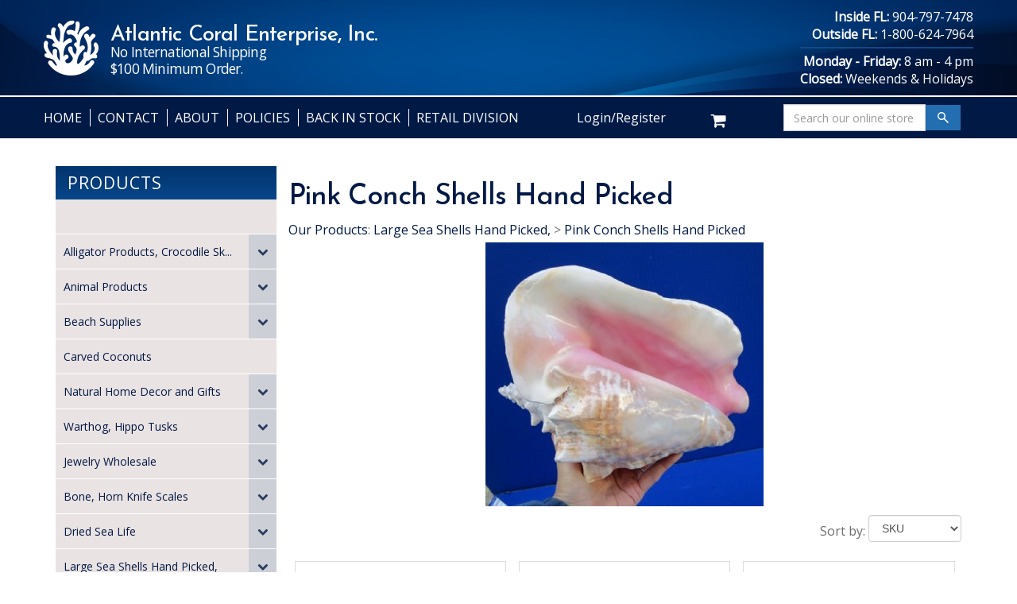

--- FILE ---
content_type: text/html; Charset=utf-8
request_url: https://www.atlanticcoralenterprise.com/productcart/pc/pink-conch-shells-hand-picked.htm?idcategory=546
body_size: 30137
content:
<!DOCTYPE html>
<html lang="en" >
<head itemscope itemtype="http://schema.org/WebSite">

<script>
	scGAType = "2";
	scGAEventAddShippingInfo = "0";
	scGAEventAddPaymentInfo = "0";
	scCurCode="USD";
	scGAEventBeginCheckout = "0";
	scGAEventPurchase = "0";

</script>

	<script>
		function sendGAEvent(event_name, event_parameters){
			window.dataLayer = window.dataLayer || [];
			ecommerce=event_parameters
			dataLayer.push({ ecommerce: null });
			dataLayer.push({'event':event_name,'ecommerce':ecommerce});
		}
		</script>
		<!-- Google Tag Manager -->
		<script>(function(w,d,s,l,i){w[l]=w[l]||[];w[l].push({'gtm.start':
		new Date().getTime(),event:'gtm.js'});var f=d.getElementsByTagName(s)[0],
		j=d.createElement(s),dl=l!='dataLayer'?'&l='+l:'';j.async=true;j.src=
		'https://www.googletagmanager.com/gtm.js?id='+i+dl;f.parentNode.insertBefore(j,f);
		})(window,document,'script','dataLayer','GTM-57QZHC6');</script>
		<!-- End Google Tag Manager -->


	
<meta charset="UTF-8" />
<TITLE itemprop="name">Large Pink Conch Shells | Queen Conch Shell | Hand Picked</TITLE>
<META NAME="Description" CONTENT="Buy Beautiful Hand Picked Large Pink Conch Shells, Queen Conch Shell, 7 to 9 inches for $12 to $20 each. All have a slit in the back and their edges have been filed smooth." />
<META NAME="Keywords" CONTENT="pink conch shell, pink conch shells, queen conch shell" />
<META NAME="Robots" CONTENT="index,follow" />
<META NAME="Revisit-after" CONTENT="30" />
<link rel="canonical" href="https://www.atlanticcoralenterprise.com/productcart/pc/pink-conch-shells-hand-picked.htm?idcategory=546" />
<link rel="image_src" href="https://www.atlanticcoralenterprise.com/productcart/pc/catalog/conchshellsmain_1513_normal.jpg" />


    <link type="text/css" rel="stylesheet" href="css/bootstrap.min.css" /> 
    
    

    <link type="text/css" rel="stylesheet" href="css/datepicker3.css" />
    <link type="text/css" rel="stylesheet" href="css/facebook.css" />
    <link type="text/css" rel="stylesheet" href="css/screen.css" />
    <link type="text/css" rel="stylesheet" href="css/pcStorefront.css" />
    <link type="text/css" rel="stylesheet" href="css/quickview.css" />
    <link type="text/css" rel="stylesheet" href="css/pcSearchFields.css" />
    <link type="text/css" rel="stylesheet" href="css/search.min.css" />
    <link type="text/css" rel="stylesheet" href="css/slidebars.min.css" />
    <link type="text/css" rel="stylesheet" href="css/bulkaddtocart.css" />
    
    
    <link type="text/css" rel="stylesheet" href="../includes/mojozoom/mojozoom.css" />
    <link type="text/css" rel="stylesheet" href="../includes/javascripts/flickity/flickity.min.css" media="screen" />

 
<link href="https://netdna.bootstrapcdn.com/font-awesome/4.0.3/css/font-awesome.css" rel="stylesheet">
<link rel="preconnect" href="https://fonts.googleapis.com">
<link rel="preconnect" href="https://fonts.gstatic.com" crossorigin>
<link href="https://fonts.googleapis.com/css2?family=Josefin+Sans:wght@500&family=Open+Sans&display=swap" rel="stylesheet">
<link type="text/css" rel="stylesheet" href="theme/atlanticcoral/css/theme.css?v=3" />
    
	<!-- <link rel="stylesheet" href="theme/atlanticcoral/css/superfish.min.css" media="screen"> -->

    <!-- Bootstrap CSS 
    <link rel="stylesheet" href="theme/atlanticcoral/css/bootstrap.min.css" /> -->
		<!-- Google Fonts -->
    <link href="https://fonts.googleapis.com/css?family=Roboto:300,500" rel="stylesheet" />

    <!-- Vendor CSS =================================================== -->
    
    <!-- Nav -->
    <link href="theme/atlanticcoral/css/nav.css" rel="stylesheet" type="text/css" />

    <!-- Theme CSS =================================================== -->
    <!-- Template - Page Layout -->
    <link href="theme/atlanticcoral/css/page-layout.css" rel="stylesheet" type="text/css" />
<script src="../includes/jquery/jquery-3.5.1.min.js"></script>
<script type="text/javascript">
	var $pc = jQuery.noConflict();
	var $ = $pc;
</script>

<script src="../includes/jquery/jquery.divascookies-0.6.min.js"></script>

<script src="../includes/jquery/jquery.timepicker.min.js"></script>
<link rel="stylesheet" type="text/css" href="../includes/jquery/jquery.timepicker.css" />
<script src="../includes/jquery/jquery-ui.min.js"></script>
<link rel="stylesheet" type="text/css" href="../includes/jquery/jquery-ui.min.css" />
<meta name="viewport" content="width=device-width, initial-scale=1, maximum-scale=1">
        <link type="text/css" rel="stylesheet"  href="../includes/gateways/paypaladvancedcheckout/css/paypaladvancedcheckout.css"/>

	    <script type="text/javascript" src="https://www.paypal.com/sdk/js?components=messages,hosted-fields,buttons&client-id=BAAdU0OmO-i8G34OKA8yhtECsTsJ_DHObU0WtgLKsrdkB_W5n1x7R8cndvxoLOClj9pZDw52ENV8e-AQvk"></script>
	    
</head>
<body itemscope itemtype="http://schema.org/WebSite">

		<!-- Google Tag Manager (noscript) -->
		<noscript><iframe src="https://www.googletagmanager.com/ns.html?id=GTM-57QZHC6"
		height="0" width="0" style="display:none;visibility:hidden"></iframe></noscript>
		<!-- End Google Tag Manager (noscript) -->
	
<!-- Google Tag Manager -->
<!-- End Google Tag Manager -->

<div id="pcMainService" data-ng-controller="serviceCtrl"></div>
<div id="pre-header">
     
</div>


<div id="o-wrapper" class="o-wrapper">

    <div id="mobile-header">
        <button id="c-button--slide-left" class="btn btn-primary c-button"><i class="fa fa-bars"></i> Menu <i class="fa fa-angle-double-right"></i></button>
        <h1 class="brand-name"><a href="https://www.atlanticcoralenterprise.com/productcart/pc/home.asp"><img src="./images/mobile-logo.png" alt="Atlantic Coral Logo" width="217" height="38"></a></h1>
    </div>

    <div class="container-fluid hidden-xs hidden-sm" id="main-header">
        <div class="container">
            <div class="row" id="header">
                <a href="/productcart/pc/home.asp" id="header-logo">
                    <img src="theme/atlanticcoral/images/logo.png" width="69" height="69" title="Atlantic Coral Enterprise, Inc." alt="Atlantic Coral Enterprise, Inc.">
                </a>
                <h1 class="brand-name">Atlantic Coral Enterprise, Inc.<br />
                    <small>No International Shipping<br />
                    $100 Minimum Order.</small>
                </h1>
                <div id="contact">
                    <p><span class="bold">Inside FL:</span> <a href="tel:904-797-7478" style="text-decoration: none; color: #fff;">904-797-7478</a><br />
                        <span class="bold">Outside FL:</span> <a href="tel:1-800-624-7964" style="text-decoration: none; color: #fff;">1-800-624-7964</a>
                    </p>
                    <hr />
                    <p><span class="bold">Monday - Friday:</span> 8 am - 4 pm<br />
                        <span class="bold">Closed:</span> Weekends &amp; Holidays
                    </p>
                </div>
            </div>
        </div>
    </div>

    <div class="container-fluid" id="top-navbar-wrapper">
        <div class="container">
            <div class="row">
                <div class="col-12 text-xs-center" id="top-navbar">
                    <div id="top-navbar-nav">
                        <ul class="list-inline mb-0">
                            <li><a href="/productcart/pc/home.asp">Home</a></li>
                            <li><a href="contact.asp">Contact</a></li>
                            <li><a href="viewcontent.asp?idpage=1">About</a></li>
                            <li><a href="viewcontent.asp?idpage=2">Policies</a></li>
                            <li><a href="showbackinstock.asp">Back In Stock</a></li>
                            <li><a href="https://www.worldwidewildlifeproducts.com/store/pc/home.asp" target="_blank">Retail Division</a></li>
                        </ul>
                    </div>

                    <div class="pc-register-login">
                        <div>
                            <a href="custpref.asp">Login/Register</a>
                        </div>
                    </div>

                    <div class="pc-quick-cart">
                         
  
<div class="dropdown ng-cloak dropblock" data-ng-controller="QuickCartCtrl" data-ng-cloak>

    <a data-ng-hide="shoppingcart.totalQuantity>0" href="#">
        The cart is empty.
    </a>  

    <a href="#" class="dropdown-toggle" data-toggle="dropdown" data-ng-show="shoppingcart.totalQuantity>0">
        <span class="cartbox">
            <span class="carboxCount">{{shoppingcart.totalQuantityDisplay}}</span>
        </span>
         Total: 
        <span data-ng-show="!Evaluate(shoppingcart.checkoutStage)">{{shoppingcart.subtotal}}</span>
        <span data-ng-show="Evaluate(shoppingcart.checkoutStage)">{{shoppingcart.total}}</span> <b class="caret"></b>
    </a>
    <div class="dropdown-menu ng-cloak" data-ng-show="shoppingcart.totalQuantity>0" data-ng-cloak>	


        <div class="pcCartDropDown pcCartLayout pcTable" data-ng-show="shoppingcart.totalQuantity>0">

            <div class="pcTableRow" data-ng-repeat="shoppingcartitem in shoppingcart.shoppingcartrow | limitTo: 10 | filter:{productID: '!!'}">                
        
                                        
                <div class="pcTableRow pcCartRowMain">
                    <div class="pcQuickCartImage">
                    
                        <div data-ng-show="!Evaluate(shoppingcart.IsBuyGift)">
                            <a data-ng-show="Evaluate(shoppingcartitem.ShowImage);" rel="nofollow" data-ng-href="{{shoppingcartitem.productURL}}"><img src="catalog/no_image.gif" data-ng-src="catalog/{{shoppingcartitem.ImageURL}}" alt="Show product details for {{shoppingcartitem.description}}"></a>                                    
                        </div>

                        <div data-ng-show="Evaluate(shoppingcart.IsBuyGift)">
                            <a data-ng-show="Evaluate(shoppingcartitem.ShowImage);" data-ng-href="ggg_viewEP.asp?grCode={{shoppingcart.grCode}}&amp;geID={{shoppingcartitem.geID}}"><img src="catalog/no_image.gif" data-ng-src="catalog/{{shoppingcartitem.ImageURL}}" alt="Show product details for {{shoppingcartitem.description}}"></a>                                    
                        </div>
                        
                    </div>
                    <div class="pcQuickCartDescription">
                        <a class="pcItemDescription title bold" rel="nofollow" data-ng-href="{{shoppingcartitem.productURL}}"><span data-ng-bind-html="shoppingcartitem.description|unsafe">{{shoppingcartitem.description}}</span></a>
                        <br />
                        <span class="pcQuickCartQtyText">Qty. {{shoppingcartitem.quantity}}</span>
                        
                            
                        <div class="pcViewCartOptions" data-ng-repeat="productoption in shoppingcartitem.productoptions">                            
                            <span class="small">{{productoption.name}}</span>
                        </div>    
                        
                        
                    </div>  
                                               
                </div>
                

                <div class="pcTableRow row-divider"></div>
                
            </div>  

                   
            <div class="pcQuickCartButtons">
            
                <div class="pcButton pcButtonViewCart" data-ng-click="viewCart()">
                  <img src="images/sample/pc_button_viewcart.gif" alt="View Cart">
                  <span class="pcButtonText">View Cart {{shoppingcart.totalQuantityDisplay}}  Item(s)</span>
                </div>
            
            </div>  

        </div> 

    </div> 

</div>

                    </div>

                    <form class="pc-search-input navbar-form" role="form" data-mobile-id="menu-search" role="search" action="showsearchresults.asp">
                        <div class="input-group">
                            <input type="hidden" name="pageStyle" value="H">
                            <input type="hidden" name="resultCnt" value="">
                            <input type="text" class="form-control" name="keyword" placeholder="Search our online store">
                            <span class="input-group-btn">
                                <button class="btn btn-primary" style="display:flex" type="submit">
                                    <img src="theme/atlanticcoral/images/icon-search.svg" title="Search" alt="Search">
                                </button>
                            </span>
                        </div><!-- /input-group -->
                    </form>
                </div><!-- /.col-12 -->
            </div><!-- /.row -->
        </div>
    </div>
    
    <div class="container">
	
			<div class="PPmsgbanner">
				<div data-pp-message  data-pp-placement="category"  data-pp-style-logo-type="inline"></div>
			</div>
		
    </div>
    
    

    <script>
        const flipChevron = (event) => {
            let child = event.target.querySelector("i");

            if(event.target.nodeName == "I"){
                if(event.target.classList.contains("fa-chevron-down")) {
                    event.target.classList.remove("fa-chevron-down");
                    return event.target.classList.add("fa-chevron-up");
                } else if(event.target.classList.contains("fa-chevron-up")) {
                    event.target.classList.remove("fa-chevron-up");
                    return event.target.classList.add("fa-chevron-down");
                };
            };

            if(child !== null) {
                if(child.classList.contains("fa-chevron-down")) {
                    child.classList.remove("fa-chevron-downn");
                    return child.classList.add("fa-chevron-up");
                } else if (child.classList.contains("fa-chevron-up")) {
                    child.classList.remove("fa-chevron-up");
                    return child.classList.add("fa-chevron-down");
                };
            };
        };

        setTimeout(() => {
            let test = document.getElementsByClassName("btn-nav-item-accordion");

            for(let i = 0; i < test.length; i++) {
                test[i].addEventListener("click", flipChevron);
            };

        }, 750);

    </script>

    <div class="container pt-3">
        <div class="row mt-2">
            <div class="col-lg-3 pr-0" id="nav-col">
                <nav id="c-menu--slide-left" class="c-menu c-menu--slide-left">
                    <button class="btn btn-close c-menu__close hidden-lg"><i class="fa fa-angle-double-left"></i> Close Menu</button>

                    <div class="container-fluid" id="mobile-main-header">
                        <div class="container">
                            <div id="contact">
                                <p><span class="bold">Inside FL:</span> <a href="tel:904-797-7478" style="text-decoration: none; color: #fff;">904-797-7478</a><br />
                                    <span class="bold">Outside FL:</span> <a href="tel:1-800-624-7964" style="text-decoration: none; color: #fff;">1-800-624-7964</a>
                                </p>
                                <p><span class="bold">Monday - Friday:</span> 8 am - 4 pm<br />
                                    <span class="bold">Closed:</span> Weekends &amp; Holidays
                                </p>
                            </div>
                        </div>
                    </div>

                    <ul id="MobileMainNav" class="list-inline mb-0">
                        <li class="pc-register-login">
                            <a href="CustPref.asp">Login/Register</a>
                        </li>
                        <li class="pc-quick-cart">
                             
  
<div class="dropdown ng-cloak dropblock" data-ng-controller="QuickCartCtrl" data-ng-cloak>

    <a data-ng-hide="shoppingcart.totalQuantity>0" href="#">
        The cart is empty.
    </a>  

    <a href="#" class="dropdown-toggle" data-toggle="dropdown" data-ng-show="shoppingcart.totalQuantity>0">
        <span class="cartbox">
            <span class="carboxCount">{{shoppingcart.totalQuantityDisplay}}</span>
        </span>
         Total: 
        <span data-ng-show="!Evaluate(shoppingcart.checkoutStage)">{{shoppingcart.subtotal}}</span>
        <span data-ng-show="Evaluate(shoppingcart.checkoutStage)">{{shoppingcart.total}}</span> <b class="caret"></b>
    </a>
    <div class="dropdown-menu ng-cloak" data-ng-show="shoppingcart.totalQuantity>0" data-ng-cloak>	


        <div class="pcCartDropDown pcCartLayout pcTable" data-ng-show="shoppingcart.totalQuantity>0">

            <div class="pcTableRow" data-ng-repeat="shoppingcartitem in shoppingcart.shoppingcartrow | limitTo: 10 | filter:{productID: '!!'}">                
        
                                        
                <div class="pcTableRow pcCartRowMain">
                    <div class="pcQuickCartImage">
                    
                        <div data-ng-show="!Evaluate(shoppingcart.IsBuyGift)">
                            <a data-ng-show="Evaluate(shoppingcartitem.ShowImage);" rel="nofollow" data-ng-href="{{shoppingcartitem.productURL}}"><img src="catalog/no_image.gif" data-ng-src="catalog/{{shoppingcartitem.ImageURL}}" alt="Show product details for {{shoppingcartitem.description}}"></a>                                    
                        </div>

                        <div data-ng-show="Evaluate(shoppingcart.IsBuyGift)">
                            <a data-ng-show="Evaluate(shoppingcartitem.ShowImage);" data-ng-href="ggg_viewEP.asp?grCode={{shoppingcart.grCode}}&amp;geID={{shoppingcartitem.geID}}"><img src="catalog/no_image.gif" data-ng-src="catalog/{{shoppingcartitem.ImageURL}}" alt="Show product details for {{shoppingcartitem.description}}"></a>                                    
                        </div>
                        
                    </div>
                    <div class="pcQuickCartDescription">
                        <a class="pcItemDescription title bold" rel="nofollow" data-ng-href="{{shoppingcartitem.productURL}}"><span data-ng-bind-html="shoppingcartitem.description|unsafe">{{shoppingcartitem.description}}</span></a>
                        <br />
                        <span class="pcQuickCartQtyText">Qty. {{shoppingcartitem.quantity}}</span>
                        
                            
                        <div class="pcViewCartOptions" data-ng-repeat="productoption in shoppingcartitem.productoptions">                            
                            <span class="small">{{productoption.name}}</span>
                        </div>    
                        
                        
                    </div>  
                                               
                </div>
                

                <div class="pcTableRow row-divider"></div>
                
            </div>  

                   
            <div class="pcQuickCartButtons">
            
                <div class="pcButton pcButtonViewCart" data-ng-click="viewCart()">
                  <img src="images/sample/pc_button_viewcart.gif" alt="View Cart">
                  <span class="pcButtonText">View Cart {{shoppingcart.totalQuantityDisplay}}  Item(s)</span>
                </div>
            
            </div>  

        </div> 

    </div> 

</div>

                        </li>
                        <li>
                            <form class="pc-search-input" role="form" data-mobile-id="menu-search" role="search" action="showsearchresults.asp">
                                <div class="input-group">
                                    <input type="hidden" name="pageStyle" value="H">
                                    <input type="hidden" name="resultCnt" value="">
                                    <input type="text" class="form-control" name="keyword" placeholder="Search our online store">
                                    <span class="input-group-btn">
                                        <button class="btn btn-primary" style="display:flex;background: #cccfd5;border:1px solid #cccfd5" type="submit">
                                            <img src="theme/atlanticcoral/images/icon-search.svg" title="Search" alt="Search">
                                        </button>
                                    </span>
                                </div><!-- /input-group -->
                            </form>
                        </li>

                        <li><a href="/">Home</a></li>
                        <li><a href="contact.asp">Contact</a></li>
                        <li><a href="viewcontent.asp?idpage=1">About</a></li>
                        <li><a href="viewcontent.asp?idpage=2">Policies</a></li>
                        <li><a href="showbackinstock.asp">Back In Stock</a></li>
                        <li><a href="https://www.worldwidewildlifeproducts.com/store/pc/home.asp" target="_blank">Retail Division</a></li>
                    </ul>



                    <span class="nav-header">Products</span>

                    <ul id="nav-products" class="nav">

<li><a href="https://www.atlanticcoralenterprise.com/productcart/pc/.htm?idcategory=1303"></a>
</li>
<li><a href="https://www.atlanticcoralenterprise.com/productcart/pc/alligator-products-crocodile-skulls.htm?idcategory=4" class="MenuBarItemSubmenu">Alligator Products, Crocodile Sk...</a>
<ul>
<li><a href="https://www.atlanticcoralenterprise.com/productcart/pc/alligator-bones.htm?idcategory=1234">Alligator Bones</a>
</li>
<li><a href="https://www.atlanticcoralenterprise.com/productcart/pc/alligator-feet-small-to-large.htm?idcategory=1026">Alligator Feet, Small to Large</a>
</li>
<li><a href="https://www.atlanticcoralenterprise.com/productcart/pc/alligator-heads-alligator-head.htm?idcategory=143">Alligator Heads - Alligator Head</a>
</li>
<li><a href="https://www.atlanticcoralenterprise.com/productcart/pc/alligator-skulls.htm?idcategory=1289" class="MenuBarItemSubmenu">Alligator Skulls</a>
<ul>
<li><a href="https://www.atlanticcoralenterprise.com/productcart/pc/discounted-alligator-skulls-hand-picked.htm?idcategory=1288">Discounted Alligator Skulls Hand...</a>
</li>
<li><a href="https://www.atlanticcoralenterprise.com/productcart/pc/alligator-skulls-hand-picked.htm?idcategory=361">Alligator Skulls Hand Picked</a>
</li>
</ul>
</li>
<li><a href="https://www.atlanticcoralenterprise.com/productcart/pc/alligator-teeth.htm?idcategory=97" class="MenuBarItemSubmenu">Alligator Teeth</a>
<ul>
<li><a href="https://www.atlanticcoralenterprise.com/productcart/pc/alligator-tooth-necklaces.htm?idcategory=878">Alligator Tooth Necklaces</a>
</li>
</ul>
</li>
<li><a href="https://www.atlanticcoralenterprise.com/productcart/pc/alligator-teeth-alligator-tooth.htm?idcategory=637">Alligator Teeth, Alligator Tooth</a>
</li>
<li><a href="https://www.atlanticcoralenterprise.com/productcart/pc/crocodile-skulls-nile-crocodile-skull.htm?idcategory=142">Crocodile Skulls, Nile Crocodile...</a>
</li>
</ul>
</li>
<li><a href="https://www.atlanticcoralenterprise.com/productcart/pc/animal-products.htm?idcategory=1194" class="MenuBarItemSubmenu">Animal Products</a>
<ul>
<li><a href="https://www.atlanticcoralenterprise.com/productcart/pc/animal-bones.htm?idcategory=953" class="MenuBarItemSubmenu">Animal Bones</a>
<ul>
<li><a href="https://www.atlanticcoralenterprise.com/productcart/pc/assorted-and-other-animal-bones.htm?idcategory=1282">Assorted and Other Animal Bones</a>
</li>
<li><a href="https://www.atlanticcoralenterprise.com/productcart/pc/buffalo-bones-water-buffalo-bones.htm?idcategory=1236">Buffalo Bones, Water Buffalo Bon...</a>
</li>
<li><a href="https://www.atlanticcoralenterprise.com/productcart/pc/camel-bone-camel-bones.htm?idcategory=698">Camel Bone, Camel Bones</a>
</li>
<li><a href="https://www.atlanticcoralenterprise.com/productcart/pc/fossil-bones.htm?idcategory=1257">Fossil Bones</a>
</li>
<li><a href="https://www.atlanticcoralenterprise.com/productcart/pc/giraffe-bones.htm?idcategory=697">Giraffe Bones</a>
</li>
<li><a href="https://www.atlanticcoralenterprise.com/productcart/pc/wild-boar-and-deer-bones.htm?idcategory=701">Wild Boar and Deer Bones</a>
</li>
<li><a href="https://www.atlanticcoralenterprise.com/productcart/pc/animal-bones-wholesale.htm?idcategory=498">Animal Bones Wholesale</a>
</li>
</ul>
</li>
<li><a href="https://www.atlanticcoralenterprise.com/productcart/pc/animal-tails-heads-claws.htm?idcategory=1262" class="MenuBarItemSubmenu">Animal Tails, Heads, Claws</a>
<ul>
<li><a href="https://www.atlanticcoralenterprise.com/productcart/pc/animal-tails-claws-feet-wholesale.htm?idcategory=1261">Animal Tails, Claws, Feet Wholes...</a>
</li>
<li><a href="https://www.atlanticcoralenterprise.com/productcart/pc/preserved-animal-parts-hand-held.htm?idcategory=1271" class="MenuBarItemSubmenu">Preserved Animal Parts Hand Held</a>
<ul>
<li><a href="https://www.atlanticcoralenterprise.com/productcart/pc/animal-heads.htm?idcategory=1274">Animal Heads</a>
</li>
</ul>
</li>
</ul>
</li>
<li><a href="https://www.atlanticcoralenterprise.com/productcart/pc/animal-horns-antlers.htm?idcategory=954" class="MenuBarItemSubmenu">Animal Horns, Antlers</a>
<ul>
<li><a href="https://www.atlanticcoralenterprise.com/productcart/pc/animal-horns-hand-picked.htm?idcategory=76" class="MenuBarItemSubmenu">Animal Horns Hand Picked</a>
<ul>
<li><a href="https://www.atlanticcoralenterprise.com/productcart/pc/assorted-and-other-animal-horns.htm?idcategory=1281">Assorted and Other Animal Horns</a>
</li>
<li><a href="https://www.atlanticcoralenterprise.com/productcart/pc/blowing-horns-powder-horns-shofar-horns.htm?idcategory=1283">Blowing Horns, Powder Horns, Sho...</a>
</li>
<li><a href="https://www.atlanticcoralenterprise.com/productcart/pc/blesbok-horns-bushbuck-horns.htm?idcategory=330">Blesbok Horns, Bushbuck Horns</a>
</li>
<li><a href="https://www.atlanticcoralenterprise.com/productcart/pc/cow-horns-buffalo-horns.htm?idcategory=334" class="MenuBarItemSubmenu">Cow Horns, Buffalo Horns</a>
<ul>
<li><a href="https://www.atlanticcoralenterprise.com/productcart/pc/carved-cow-horns-cattle-horns-hand-picked.htm?idcategory=714">Carved Cow Horns, Cattle Horns,...</a>
</li>
<li><a href="https://www.atlanticcoralenterprise.com/productcart/pc/polished-cow-horns-cattle-horns-hand-picked.htm?idcategory=619">Polished Cow Horns, Cattle Horns...</a>
</li>
<li><a href="https://www.atlanticcoralenterprise.com/productcart/pc/raw-semi-polished-buffalo-horns-natural-cow-horns.htm?idcategory=688">Raw/Semi-Polished Buffalo Horns,...</a>
</li>
<li><a href="https://www.atlanticcoralenterprise.com/productcart/pc/polished-buffalo-horns-hand-picked.htm?idcategory=687">Polished Buffalo Horns, Hand Pic...</a>
</li>
</ul>
</li>
<li><a href="https://www.atlanticcoralenterprise.com/productcart/pc/eland-horns-male-and-female.htm?idcategory=479">Eland Horns, Male and Female</a>
</li>
<li><a href="https://www.atlanticcoralenterprise.com/productcart/pc/fallow-deer-elk-antlers.htm?idcategory=620">Fallow Deer, Elk Antlers</a>
</li>
<li><a href="https://www.atlanticcoralenterprise.com/productcart/pc/gemsbok-horns-oryx-horns-natural.htm?idcategory=332">Gemsbok Horns, Oryx Horns Natura...</a>
</li>
<li><a href="https://www.atlanticcoralenterprise.com/productcart/pc/gemsbok-horns-polished.htm?idcategory=492">Gemsbok Horns Polished</a>
</li>
<li><a href="https://www.atlanticcoralenterprise.com/productcart/pc/goat-horns-africa-india.htm?idcategory=713">Goat Horns, Africa, India</a>
</li>
<li><a href="https://www.atlanticcoralenterprise.com/productcart/pc/hartebeest-horns.htm?idcategory=610">Hartebeest Horns</a>
</li>
<li><a href="https://www.atlanticcoralenterprise.com/productcart/pc/impala-horns-sable-horns.htm?idcategory=331">Impala Horns, Sable Horns</a>
</li>
<li><a href="https://www.atlanticcoralenterprise.com/productcart/pc/kudu-horns-natural.htm?idcategory=291" class="MenuBarItemSubmenu">Kudu Horns Natural</a>
<ul>
<li><a href="https://www.atlanticcoralenterprise.com/productcart/pc/kudu-horns-up-to-34.htm?idcategory=928">Kudu Horns Up to 34"</a>
</li>
<li><a href="https://www.atlanticcoralenterprise.com/productcart/pc/kudu-horns-over-35.htm?idcategory=930">Kudu Horns Over 35"</a>
</li>
</ul>
</li>
<li><a href="https://www.atlanticcoralenterprise.com/productcart/pc/nyala-horns.htm?idcategory=1258">Nyala Horns</a>
</li>
<li><a href="https://www.atlanticcoralenterprise.com/productcart/pc/polished-kudu-horns.htm?idcategory=293">Polished Kudu Horns</a>
</li>
<li><a href="https://www.atlanticcoralenterprise.com/productcart/pc/sheep-horn-ram-horns-hand-selected.htm?idcategory=402" class="MenuBarItemSubmenu">Sheep Horn, Ram Horns Hand Selec...</a>
<ul>
<li><a href="https://www.atlanticcoralenterprise.com/productcart/pc/sheep-ram-horns-23-and-under.htm?idcategory=1270">Sheep, Ram Horns 23" and Under</a>
</li>
<li><a href="https://www.atlanticcoralenterprise.com/productcart/pc/sheep-ram-horns-24-and-up.htm?idcategory=1269">Sheep, Ram Horns 24" and Up</a>
</li>
<li><a href="https://www.atlanticcoralenterprise.com/productcart/pc/sheep-ram-horns-number-2-grade.htm?idcategory=1268">Sheep, Ram Horns Number 2 Grade</a>
</li>
<li><a href="https://www.atlanticcoralenterprise.com/productcart/pc/bulk-sheep-horns-ram-horns.htm?idcategory=672">Bulk Sheep Horns, Ram Horns</a>
</li>
<li><a href="https://www.atlanticcoralenterprise.com/productcart/pc/sheep-ram-horns-matching-pair.htm?idcategory=670">Sheep, Ram Horns Matching Pair</a>
</li>
</ul>
</li>
<li><a href="https://www.atlanticcoralenterprise.com/productcart/pc/springbok-horns.htm?idcategory=333">Springbok Horns</a>
</li>
<li><a href="https://www.atlanticcoralenterprise.com/productcart/pc/waterbuck-horns.htm?idcategory=1027">Waterbuck Horns</a>
</li>
<li><a href="https://www.atlanticcoralenterprise.com/productcart/pc/whitetail-deer-antlers.htm?idcategory=1240">Whitetail Deer Antlers</a>
</li>
<li><a href="https://www.atlanticcoralenterprise.com/productcart/pc/wildebeest-horns.htm?idcategory=504">Wildebeest Horns</a>
</li>
</ul>
</li>
<li><a href="https://www.atlanticcoralenterprise.com/productcart/pc/animal-horns-wholesale.htm?idcategory=457">Animal Horns Wholesale</a>
</li>
</ul>
</li>
<li><a href="https://www.atlanticcoralenterprise.com/productcart/pc/animal-mounts-taxidermy.htm?idcategory=77">Animal Mounts, Taxidermy</a>
</li>
<li><a href="https://www.atlanticcoralenterprise.com/productcart/pc/animal-mummies-mummified-bats.htm?idcategory=955" class="MenuBarItemSubmenu">Animal Mummies - Mummified Bats</a>
<ul>
<li><a href="https://www.atlanticcoralenterprise.com/productcart/pc/mummified-bats-wholesale.htm?idcategory=897">Mummified Bats Wholesale</a>
</li>
</ul>
</li>
<li><a href="https://www.atlanticcoralenterprise.com/productcart/pc/animal-hides-skins-fur.htm?idcategory=956" class="MenuBarItemSubmenu">Animal Hides, Skins, Fur</a>
<ul>
<li><a href="https://www.atlanticcoralenterprise.com/productcart/pc/animal-skins-hides-hand-picked.htm?idcategory=192" class="MenuBarItemSubmenu">Animal Skins, Hides Hand Picked</a>
<ul>
<li><a href="https://www.atlanticcoralenterprise.com/productcart/pc/assorted-pelts-hides-skins.htm?idcategory=1256">Assorted Pelts, Hides, Skins</a>
</li>
<li><a href="https://www.atlanticcoralenterprise.com/productcart/pc/blesbok-skins-hides.htm?idcategory=436">Blesbok Skins Hides</a>
</li>
<li><a href="https://www.atlanticcoralenterprise.com/productcart/pc/coyote-pelts-hides.htm?idcategory=514">Coyote Pelts, Hides</a>
</li>
<li><a href="https://www.atlanticcoralenterprise.com/productcart/pc/gemsbok-hides-skins.htm?idcategory=591">Gemsbok Hides, Skins</a>
</li>
<li><a href="https://www.atlanticcoralenterprise.com/productcart/pc/goat-skin-goat-skins-goat-hide.htm?idcategory=1235">Goat Skin, Goat Skins, Goat Hide</a>
</li>
<li><a href="https://www.atlanticcoralenterprise.com/productcart/pc/impala-skins-hides.htm?idcategory=439">Impala Skins, Hides</a>
</li>
<li><a href="https://www.atlanticcoralenterprise.com/productcart/pc/kudu-skins-hides.htm?idcategory=435">Kudu Skins, Hides</a>
</li>
<li><a href="https://www.atlanticcoralenterprise.com/productcart/pc/otter-tails.htm?idcategory=1253">Otter Tails</a>
</li>
<li><a href="https://www.atlanticcoralenterprise.com/productcart/pc/raccoon-pelt-skin-hide.htm?idcategory=515">Raccoon Pelt, Skin, Hide</a>
</li>
<li><a href="https://www.atlanticcoralenterprise.com/productcart/pc/red-hartebeest-hide.htm?idcategory=590">Red Hartebeest Hide</a>
</li>
<li><a href="https://www.atlanticcoralenterprise.com/productcart/pc/reindeer-skin-reindeer-hide.htm?idcategory=437">Reindeer Skin, Reindeer Hide</a>
</li>
<li><a href="https://www.atlanticcoralenterprise.com/productcart/pc/springbok-skins-hides.htm?idcategory=434">Springbok Skins, Hides</a>
</li>
<li><a href="https://www.atlanticcoralenterprise.com/productcart/pc/wildebeest-skins-hides.htm?idcategory=452">Wildebeest Skins, Hides</a>
</li>
<li><a href="https://www.atlanticcoralenterprise.com/productcart/pc/real-zebra-skin-zebra-hide-rug.htm?idcategory=438">Real Zebra Skin, Zebra Hide Rug</a>
</li>
</ul>
</li>
<li><a href="https://www.atlanticcoralenterprise.com/productcart/pc/animal-skins-hides-wholesale.htm?idcategory=494">Animal Skins, Hides Wholesale</a>
</li>
</ul>
</li>
<li><a href="https://www.atlanticcoralenterprise.com/productcart/pc/animal-skulls-real-animal-skulls-for-sale.htm?idcategory=412" class="MenuBarItemSubmenu">Animal Skulls, Real Animal Skull...</a>
<ul>
<li><a href="https://www.atlanticcoralenterprise.com/productcart/pc/animal-skulls-wholesale.htm?idcategory=493">Animal Skulls Wholesale</a>
</li>
<li><a href="https://www.atlanticcoralenterprise.com/productcart/pc/animal-skulls-hand-picked.htm?idcategory=425" class="MenuBarItemSubmenu">Animal Skulls Hand Picked</a>
<ul>
<li><a href="https://www.atlanticcoralenterprise.com/productcart/pc/alligator-skull-alligator-skulls-hand-picked.htm?idcategory=1220">Alligator Skull, Alligator Skull...</a>
</li>
<li><a href="https://www.atlanticcoralenterprise.com/productcart/pc/american-pine-marten-skulls.htm?idcategory=579">American Pine Marten Skulls</a>
</li>
<li><a href="https://www.atlanticcoralenterprise.com/productcart/pc/baboon-skull-baboon-skulls.htm?idcategory=602">Baboon Skull , Baboon Skulls</a>
</li>
<li><a href="https://www.atlanticcoralenterprise.com/productcart/pc/badger-skull-badger-skulls-hand-picked.htm?idcategory=561">Badger Skull, Badger Skulls, Han...</a>
</li>
<li><a href="https://www.atlanticcoralenterprise.com/productcart/pc/beaver-skull-hand-picked.htm?idcategory=562">Beaver Skull, Hand Picked</a>
</li>
<li><a href="https://www.atlanticcoralenterprise.com/productcart/pc/bison-skull-water-buffalo-skull-hand-picked.htm?idcategory=497">Bison Skull, Water Buffalo Skull...</a>
</li>
<li><a href="https://www.atlanticcoralenterprise.com/productcart/pc/black-wildebeest-skull-hand-picked.htm?idcategory=1277">Black Wildebeest Skull, Hand Pic...</a>
</li>
<li><a href="https://www.atlanticcoralenterprise.com/productcart/pc/blesbok-skull-hand-picked.htm?idcategory=443">Blesbok Skull, Hand Picked</a>
</li>
<li><a href="https://www.atlanticcoralenterprise.com/productcart/pc/blue-wildebeest-skull-hand-picked.htm?idcategory=1276">Blue Wildebeest Skull, Hand Pick...</a>
</li>
<li><a href="https://www.atlanticcoralenterprise.com/productcart/pc/bobcat-skull-lynx-skulls-hand-picked.htm?idcategory=563">Bobcat Skull, Lynx Skulls, Hand...</a>
</li>
<li><a href="https://www.atlanticcoralenterprise.com/productcart/pc/bushbuck-skull-bushbuck-skulls-hand-picked.htm?idcategory=1226">Bushbuck Skull, Bushbuck Skulls,...</a>
</li>
<li><a href="https://www.atlanticcoralenterprise.com/productcart/pc/coyote-skull-coyote-skulls-hand-picked.htm?idcategory=556">Coyote Skull, Coyote Skulls, Han...</a>
</li>
<li><a href="https://www.atlanticcoralenterprise.com/productcart/pc/eland-skull-hand-picked.htm?idcategory=626">Eland Skull, Hand Picked</a>
</li>
<li><a href="https://www.atlanticcoralenterprise.com/productcart/pc/fallow-deer-skull-hand-picked.htm?idcategory=597">Fallow Deer Skull, Hand Picked</a>
</li>
<li><a href="https://www.atlanticcoralenterprise.com/productcart/pc/fox-skulls-red-gray-hand-picked.htm?idcategory=564">Fox Skulls, Red, Gray, Hand Pick...</a>
</li>
<li><a href="https://www.atlanticcoralenterprise.com/productcart/pc/garfish-skull-hand-picked.htm?idcategory=601">Garfish Skull, Hand Picked</a>
</li>
<li><a href="https://www.atlanticcoralenterprise.com/productcart/pc/gemsbok-skull-oryx-skull-hand-picked.htm?idcategory=446">Gemsbok Skull, Oryx Skull, Hand...</a>
</li>
<li><a href="https://www.atlanticcoralenterprise.com/productcart/pc/giraffe-skulls.htm?idcategory=560">Giraffe Skulls</a>
</li>
<li><a href="https://www.atlanticcoralenterprise.com/productcart/pc/goat-skull-goat-skulls.htm?idcategory=1278">Goat Skull, Goat Skulls</a>
</li>
<li><a href="https://www.atlanticcoralenterprise.com/productcart/pc/grey-duiker-skulls-hand-picked.htm?idcategory=1219">Grey Duiker Skulls, Hand Picked</a>
</li>
<li><a href="https://www.atlanticcoralenterprise.com/productcart/pc/hare-skulls-hand-picked.htm?idcategory=607">Hare Skulls, Hand Picked</a>
</li>
<li><a href="https://www.atlanticcoralenterprise.com/productcart/pc/hartebeest-skull-hand-picked.htm?idcategory=448">Hartebeest Skull, Hand Picked</a>
</li>
<li><a href="https://www.atlanticcoralenterprise.com/productcart/pc/iguana-skulls-hand-picked.htm?idcategory=1213">Iguana Skulls, Hand Picked</a>
</li>
<li><a href="https://www.atlanticcoralenterprise.com/productcart/pc/impala-skull-impala-skulls-hand-picked.htm?idcategory=445">Impala Skull, Impala Skulls, Han...</a>
</li>
<li><a href="https://www.atlanticcoralenterprise.com/productcart/pc/jackal-skull.htm?idcategory=614">Jackal Skull</a>
</li>
<li><a href="https://www.atlanticcoralenterprise.com/productcart/pc/jackrabbit-skulls-hand-picked.htm?idcategory=571">Jackrabbit Skulls, Hand Picked</a>
</li>
<li><a href="https://www.atlanticcoralenterprise.com/productcart/pc/kudu-skull-kudu-skulls.htm?idcategory=442">Kudu Skull, Kudu Skulls</a>
</li>
<li><a href="https://www.atlanticcoralenterprise.com/productcart/pc/mink-skull-mink-skulls.htm?idcategory=566">Mink Skull, Mink Skulls</a>
</li>
<li><a href="https://www.atlanticcoralenterprise.com/productcart/pc/mongoose-skulls.htm?idcategory=567">Mongoose Skulls</a>
</li>
<li><a href="https://www.atlanticcoralenterprise.com/productcart/pc/monkey-skull-vervet-monkey-skull-hand-picked.htm?idcategory=603">Monkey Skull, Vervet Monkey Skul...</a>
</li>
<li><a href="https://www.atlanticcoralenterprise.com/productcart/pc/muskrat-skull-muskrat-skulls-hand-picked.htm?idcategory=568">Muskrat Skull, Muskrat Skulls, H...</a>
</li>
<li><a href="https://www.atlanticcoralenterprise.com/productcart/pc/nyala-skull-hand-picked.htm?idcategory=449">Nyala Skull, Hand Picked</a>
</li>
<li><a href="https://www.atlanticcoralenterprise.com/productcart/pc/opossum-skull-possum-skulls-hand-picked.htm?idcategory=569">Opossum Skull, Possum Skulls, Ha...</a>
</li>
<li><a href="https://www.atlanticcoralenterprise.com/productcart/pc/other-animal-skulls.htm?idcategory=592">Other Animal Skulls</a>
</li>
<li><a href="https://www.atlanticcoralenterprise.com/productcart/pc/otter-skull-otter-skulls-hand-picked.htm?idcategory=570">Otter Skull, Otter Skulls, Hand...</a>
</li>
<li><a href="https://www.atlanticcoralenterprise.com/productcart/pc/porcupine-skull-porcupine-skulls-hand-picked.htm?idcategory=606">Porcupine Skull, Porcupine Skull...</a>
</li>
<li><a href="https://www.atlanticcoralenterprise.com/productcart/pc/raccoon-skull-raccoon-skulls-hand-picked.htm?idcategory=575">Raccoon Skull, Raccoon Skulls, H...</a>
</li>
<li><a href="https://www.atlanticcoralenterprise.com/productcart/pc/reedbuck-skull-reedbuck-skulls-hand-picked.htm?idcategory=1225">Reedbuck Skull, Reedbuck Skulls,...</a>
</li>
<li><a href="https://www.atlanticcoralenterprise.com/productcart/pc/sable-skull-hand-picked.htm?idcategory=1233">Sable Skull, Hand Picked</a>
</li>
<li><a href="https://www.atlanticcoralenterprise.com/productcart/pc/ram-skull-sheep-skulls-hand-picked.htm?idcategory=496">Ram Skull, Sheep Skulls, Hand Pi...</a>
</li>
<li><a href="https://www.atlanticcoralenterprise.com/productcart/pc/skunk-skull-skunk-skulls.htm?idcategory=572">Skunk Skull, Skunk Skulls</a>
</li>
<li><a href="https://www.atlanticcoralenterprise.com/productcart/pc/springbok-skull-springbok-skulls-hand-picked.htm?idcategory=444">Springbok Skull, Springbok Skull...</a>
</li>
<li><a href="https://www.atlanticcoralenterprise.com/productcart/pc/steenbok-skull-steenbok-skulls.htm?idcategory=898">Steenbok Skull, Steenbok Skulls</a>
</li>
<li><a href="https://www.atlanticcoralenterprise.com/productcart/pc/turtle-skull-turtle-skulls-hand-picked.htm?idcategory=573">Turtle Skull, Turtle Skulls, Han...</a>
</li>
<li><a href="https://www.atlanticcoralenterprise.com/productcart/pc/warthog-skull-warthog-skulls-hand-picked.htm?idcategory=558" class="MenuBarItemSubmenu">Warthog Skull, Warthog Skulls, H...</a>
<ul>
<li><a href="https://www.atlanticcoralenterprise.com/productcart/pc/warthog-skulls-100-and-over-hand-picked.htm?idcategory=909">Warthog Skulls $100 and Over, Ha...</a>
</li>
<li><a href="https://www.atlanticcoralenterprise.com/productcart/pc/warthog-skulls-under-96-hand-picked.htm?idcategory=908">Warthog Skulls Under $96, Hand P...</a>
</li>
</ul>
</li>
<li><a href="https://www.atlanticcoralenterprise.com/productcart/pc/waterbuck-skull-hand-picked.htm?idcategory=450">Waterbuck Skull, Hand Picked</a>
</li>
<li><a href="https://www.atlanticcoralenterprise.com/productcart/pc/white-tailed-deer-skull-hand-picked.htm?idcategory=555">White-Tailed Deer Skull, Hand Pi...</a>
</li>
<li><a href="https://www.atlanticcoralenterprise.com/productcart/pc/wild-hog-bushpig-skull-hand-picked.htm?idcategory=557">Wild Hog, Bushpig Skull, Hand Pi...</a>
</li>
<li><a href="https://www.atlanticcoralenterprise.com/productcart/pc/wolverine-skull-hand-held.htm?idcategory=1317">Wolverine Skull Hand Held</a>
</li>
<li><a href="https://www.atlanticcoralenterprise.com/productcart/pc/zebra-skull-zebra-skulls-hand-picked.htm?idcategory=559">Zebra Skull, Zebra Skulls, Hand...</a>
</li>
</ul>
</li>
<li><a href="https://www.atlanticcoralenterprise.com/productcart/pc/discount-animal-skulls-craft-grade-skulls.htm?idcategory=427" class="MenuBarItemSubmenu">Discount Animal Skulls, Craft Gr...</a>
<ul>
<li><a href="https://www.atlanticcoralenterprise.com/productcart/pc/discount-skulls-no-horns.htm?idcategory=587" class="MenuBarItemSubmenu">Discount Skulls (No Horns)</a>
<ul>
<li><a href="https://www.atlanticcoralenterprise.com/productcart/pc/discounted-baboon-skulls.htm?idcategory=1293">Discounted Baboon Skulls</a>
</li>
<li><a href="https://www.atlanticcoralenterprise.com/productcart/pc/discounted-badger-pine-martin-and-springhare-skulls.htm?idcategory=1296">Discounted Badger, Pine Martin a...</a>
</li>
<li><a href="https://www.atlanticcoralenterprise.com/productcart/pc/discounted-beaver-skulls.htm?idcategory=1286">Discounted Beaver Skulls</a>
</li>
<li><a href="https://www.atlanticcoralenterprise.com/productcart/pc/discounted-bobcat-skulls.htm?idcategory=1292">Discounted Bobcat Skulls</a>
</li>
<li><a href="https://www.atlanticcoralenterprise.com/productcart/pc/discounted-bushpig-and-warthog-skulls.htm?idcategory=1284">Discounted Bushpig and Warthog S...</a>
</li>
<li><a href="https://www.atlanticcoralenterprise.com/productcart/pc/discounted-camel-skulls.htm?idcategory=1291">Discounted Camel Skulls</a>
</li>
<li><a href="https://www.atlanticcoralenterprise.com/productcart/pc/discounted-fox-skulls.htm?idcategory=1294">Discounted Fox Skulls</a>
</li>
<li><a href="https://www.atlanticcoralenterprise.com/productcart/pc/discounted-porcupine-skulls.htm?idcategory=1290">Discounted Porcupine Skulls</a>
</li>
<li><a href="https://www.atlanticcoralenterprise.com/productcart/pc/discounted-raccoon-skulls.htm?idcategory=1285">Discounted Raccoon Skulls</a>
</li>
<li><a href="https://www.atlanticcoralenterprise.com/productcart/pc/discounted-wild-boar-skulls.htm?idcategory=1295">Discounted Wild Boar Skulls</a>
</li>
<li><a href="https://www.atlanticcoralenterprise.com/productcart/pc/discounted-zebra-skulls.htm?idcategory=1311">Discounted Zebra Skulls</a>
</li>
</ul>
</li>
<li><a href="https://www.atlanticcoralenterprise.com/productcart/pc/discount-skulls-with-horns-cheap-skull-with-horns.htm?idcategory=583" class="MenuBarItemSubmenu">Discount Skulls with Horns, Chea...</a>
<ul>
<li><a href="https://www.atlanticcoralenterprise.com/productcart/pc/discounted-bison-skull-hand-picked.htm?idcategory=1309">Discounted Bison skull Hand Pick...</a>
</li>
<li><a href="https://www.atlanticcoralenterprise.com/productcart/pc/discounted-blesbok-and-bushbuck-skull-skull-plates.htm?idcategory=1287">Discounted Blesbok and Bushbuck...</a>
</li>
<li><a href="https://www.atlanticcoralenterprise.com/productcart/pc/discounted-eland-skull-skull-plate.htm?idcategory=1305">Discounted Eland Skull &amp; Sku...</a>
</li>
<li><a href="https://www.atlanticcoralenterprise.com/productcart/pc/discounted-fallow-skull-skull-plate.htm?idcategory=1307">Discounted Fallow Skull &amp; Sk...</a>
</li>
<li><a href="https://www.atlanticcoralenterprise.com/productcart/pc/discounted-gemsbok-skull-skull-plate.htm?idcategory=1301">Discounted Gemsbok Skull &amp; S...</a>
</li>
<li><a href="https://www.atlanticcoralenterprise.com/productcart/pc/discounted-goat-skull-skull-plate.htm?idcategory=1308">Discounted Goat Skull &amp; Skul...</a>
</li>
<li><a href="https://www.atlanticcoralenterprise.com/productcart/pc/discounted-hartebeest-skull-skull-plates.htm?idcategory=1304">Discounted Hartebeest Skull &amp...</a>
</li>
<li><a href="https://www.atlanticcoralenterprise.com/productcart/pc/discounted-impala-skull-skull-plate.htm?idcategory=1297">Discounted Impala Skull &amp; Sk...</a>
</li>
<li><a href="https://www.atlanticcoralenterprise.com/productcart/pc/discounted-reedbuck-skull-skull-plate.htm?idcategory=1302">Discounted Reedbuck Skull &amp;...</a>
</li>
<li><a href="https://www.atlanticcoralenterprise.com/productcart/pc/discounted-sable-and-roan-skull-skull-plate.htm?idcategory=1299">Discounted Sable and Roan Skull...</a>
</li>
<li><a href="https://www.atlanticcoralenterprise.com/productcart/pc/discounted-sheep-skull-skull-plate.htm?idcategory=1318">Discounted Sheep Skull &amp; Sku...</a>
</li>
<li><a href="https://www.atlanticcoralenterprise.com/productcart/pc/discounted-springbok-skull-skull-plate.htm?idcategory=1298">Discounted Springbok Skull &amp;...</a>
</li>
<li><a href="https://www.atlanticcoralenterprise.com/productcart/pc/discounted-waterbuck-skull-skull-plate.htm?idcategory=1306">Discounted Waterbuck Skull &amp;...</a>
</li>
<li><a href="https://www.atlanticcoralenterprise.com/productcart/pc/discounted-wildebeest-skull-skull-plate.htm?idcategory=1300">Discounted Wildebeest Skull &amp...</a>
</li>
</ul>
</li>
</ul>
</li>
</ul>
</li>
<li><a href="https://www.atlanticcoralenterprise.com/productcart/pc/porcupine-quills-african-porcupine-quills.htm?idcategory=129" class="MenuBarItemSubmenu">Porcupine Quills, African Porcup...</a>
<ul>
<li><a href="https://www.atlanticcoralenterprise.com/productcart/pc/porcupine-quills-wholesale.htm?idcategory=453">Porcupine Quills Wholesale</a>
</li>
<li><a href="https://www.atlanticcoralenterprise.com/productcart/pc/porcupine-quills-thin-and-thick-hand-picked.htm?idcategory=454" class="MenuBarItemSubmenu">Porcupine Quills, Thin and Thick...</a>
<ul>
<li><a href="https://www.atlanticcoralenterprise.com/productcart/pc/thick-porcupine-quills-hand-picked.htm?idcategory=702">Thick Porcupine Quills, Hand Pic...</a>
</li>
<li><a href="https://www.atlanticcoralenterprise.com/productcart/pc/thin-porcupine-quills-hand-picked.htm?idcategory=703">Thin Porcupine Quills, Hand Pick...</a>
</li>
</ul>
</li>
</ul>
</li>
<li><a href="https://www.atlanticcoralenterprise.com/productcart/pc/turtle-shells-empty-turtle-shells.htm?idcategory=880" class="MenuBarItemSubmenu">Turtle Shells, Empty Turtle Shel...</a>
<ul>
<li><a href="https://www.atlanticcoralenterprise.com/productcart/pc/empty-map-turtle-shells.htm?idcategory=882">Empty Map Turtle Shells</a>
</li>
<li><a href="https://www.atlanticcoralenterprise.com/productcart/pc/empty-red-eared-sliderturtle-shells.htm?idcategory=1265">Empty Red Eared SliderTurtle She...</a>
</li>
<li><a href="https://www.atlanticcoralenterprise.com/productcart/pc/empty-river-cooter-turtle-shells.htm?idcategory=917">Empty River Cooter Turtle Shells</a>
</li>
<li><a href="https://www.atlanticcoralenterprise.com/productcart/pc/empty-softshell-turtle-shells.htm?idcategory=883">Empty Softshell Turtle Shells</a>
</li>
<li><a href="https://www.atlanticcoralenterprise.com/productcart/pc/snapping-turtle-shells-heads-feet-tails.htm?idcategory=884">Snapping Turtle Shells, Heads, F...</a>
</li>
<li><a href="https://www.atlanticcoralenterprise.com/productcart/pc/turtle-shells-wholesale.htm?idcategory=886">Turtle Shells Wholesale</a>
</li>
</ul>
</li>
</ul>
</li>
<li><a href="https://www.atlanticcoralenterprise.com/productcart/pc/beach-supplies.htm?idcategory=1263" class="MenuBarItemSubmenu">Beach Supplies</a>
<ul>
<li><a href="https://www.atlanticcoralenterprise.com/productcart/pc/boogie-boards-wholesale-skim-boards-bulk.htm?idcategory=1264">Boogie Boards Wholesale, Skim Bo...</a>
</li>
<li><a href="https://www.atlanticcoralenterprise.com/productcart/pc/beach-towels-wholesale.htm?idcategory=5">Beach Towels Wholesale</a>
</li>
</ul>
</li>
<li><a href="https://www.atlanticcoralenterprise.com/productcart/pc/carved-coconuts.htm?idcategory=21">Carved Coconuts</a>
</li>
<li><a href="https://www.atlanticcoralenterprise.com/productcart/pc/natural-home-decor-and-gifts.htm?idcategory=1192" class="MenuBarItemSubmenu">Natural Home Decor and Gifts</a>
<ul>
<li><a href="https://www.atlanticcoralenterprise.com/productcart/pc/african-ostrich-eggs.htm?idcategory=26" class="MenuBarItemSubmenu">African Ostrich Eggs</a>
<ul>
<li><a href="https://www.atlanticcoralenterprise.com/productcart/pc/ostrich-egg-stands-hand-picked.htm?idcategory=907">Ostrich Egg Stands Hand Picked</a>
</li>
<li><a href="https://www.atlanticcoralenterprise.com/productcart/pc/decoupage-ostrich-eggs.htm?idcategory=105">Decoupage Ostrich Eggs</a>
</li>
<li><a href="https://www.atlanticcoralenterprise.com/productcart/pc/empty-african-ostrich-eggs.htm?idcategory=103">Empty African Ostrich Eggs</a>
</li>
<li><a href="https://www.atlanticcoralenterprise.com/productcart/pc/ostrich-egg-stands.htm?idcategory=873">Ostrich Egg Stands</a>
</li>
<li><a href="https://www.atlanticcoralenterprise.com/productcart/pc/scrimshaw-ostrich-eggs.htm?idcategory=106">Scrimshaw Ostrich Eggs</a>
</li>
</ul>
</li>
<li><a href="https://www.atlanticcoralenterprise.com/productcart/pc/decorative-horns.htm?idcategory=874">Decorative Horns</a>
</li>
<li><a href="https://www.atlanticcoralenterprise.com/productcart/pc/fish-net-for-decoration.htm?idcategory=25">Fish Net for Decoration</a>
</li>
<li><a href="https://www.atlanticcoralenterprise.com/productcart/pc/horn-mug-bowl-glass-tray.htm?idcategory=959" class="MenuBarItemSubmenu">Horn Mug, Bowl, Glass, Tray</a>
<ul>
<li><a href="https://www.atlanticcoralenterprise.com/productcart/pc/horn-tray-bowls-wholesale.htm?idcategory=1025">Horn Tray, Bowls Wholesale</a>
</li>
<li><a href="https://www.atlanticcoralenterprise.com/productcart/pc/cattle-horn-mug-shot-glass-and-cup-wholesale.htm?idcategory=960">Cattle Horn Mug, Shot Glass and...</a>
</li>
<li><a href="https://www.atlanticcoralenterprise.com/productcart/pc/horn-mugs-viking-horn-cups-cow-horn-cup-hand-picked.htm?idcategory=961">Horn Mugs - Viking Horn Cups - C...</a>
</li>
</ul>
</li>
<li><a href="https://www.atlanticcoralenterprise.com/productcart/pc/rock-horn-seashell-display-stands.htm?idcategory=24">Rock, Horn, Seashell Display Sta...</a>
</li>
<li><a href="https://www.atlanticcoralenterprise.com/productcart/pc/shell-wind-chimes-seashell-windchimes.htm?idcategory=1312" class="MenuBarItemSubmenu">Shell Wind Chimes - Seashell Win...</a>
<ul>
<li><a href="https://www.atlanticcoralenterprise.com/productcart/pc/small-shell-wind-chimes-under-20.htm?idcategory=1314">Small Shell Wind Chimes Under 20...</a>
</li>
<li><a href="https://www.atlanticcoralenterprise.com/productcart/pc/medium-shell-wind-chimes-20-to-30.htm?idcategory=1315">Medium Shell Wind Chimes 20" to...</a>
</li>
<li><a href="https://www.atlanticcoralenterprise.com/productcart/pc/large-shell-chimes-31-to-61.htm?idcategory=1316">Large Shell Chimes 31" to 61"</a>
</li>
</ul>
</li>
<li><a href="https://www.atlanticcoralenterprise.com/productcart/pc/seashell-chandeliers-planters.htm?idcategory=1023">Seashell Chandeliers, Planters</a>
</li>
<li><a href="https://www.atlanticcoralenterprise.com/productcart/pc/seashell-napkin-rings.htm?idcategory=541">Seashell Napkin Rings</a>
</li>
<li><a href="https://www.atlanticcoralenterprise.com/productcart/pc/seashell-ornaments.htm?idcategory=1021">Seashell Ornaments</a>
</li>
<li><a href="https://www.atlanticcoralenterprise.com/productcart/pc/seashell-souvenirs-basket-of-shells.htm?idcategory=55">Seashell Souvenirs, Basket of Sh...</a>
</li>
<li><a href="https://www.atlanticcoralenterprise.com/productcart/pc/seashell-placemats-coasters.htm?idcategory=595">Seashell Placemats, Coasters</a>
</li>
<li><a href="https://www.atlanticcoralenterprise.com/productcart/pc/seashell-wall-decor-ship-wheels.htm?idcategory=28">Seashell Wall Decor, Ship Wheels</a>
</li>
<li><a href="https://www.atlanticcoralenterprise.com/productcart/pc/shell-box-seashell-jewelry-boxes.htm?idcategory=485">Shell Box, Seashell Jewelry Boxe...</a>
</li>
</ul>
</li>
<li><a href="https://www.atlanticcoralenterprise.com/productcart/pc/warthog-hippo-tusks.htm?idcategory=365" class="MenuBarItemSubmenu">Warthog, Hippo Tusks</a>
<ul>
<li><a href="https://www.atlanticcoralenterprise.com/productcart/pc/warthog-tusk-key-rings-chains.htm?idcategory=1254">Warthog Tusk Key Rings, Chains</a>
</li>
<li><a href="https://www.atlanticcoralenterprise.com/productcart/pc/warthog-tusks-hand-picked.htm?idcategory=1185">Warthog Tusks Hand Picked</a>
</li>
<li><a href="https://www.atlanticcoralenterprise.com/productcart/pc/warthog-tusks-matching-pairs.htm?idcategory=1251">Warthog Tusks Matching Pairs</a>
</li>
<li><a href="https://www.atlanticcoralenterprise.com/productcart/pc/warthog-tusks-wholesale.htm?idcategory=483">Warthog Tusks Wholesale</a>
</li>
<li><a href="https://www.atlanticcoralenterprise.com/productcart/pc/bulk-upper-and-lower-warthog-tusks-hand-picked.htm?idcategory=1187">Bulk Upper and Lower Warthog Tus...</a>
</li>
</ul>
</li>
<li><a href="https://www.atlanticcoralenterprise.com/productcart/pc/jewelry-wholesale.htm?idcategory=481" class="MenuBarItemSubmenu">Jewelry Wholesale</a>
<ul>
<li><a href="https://www.atlanticcoralenterprise.com/productcart/pc/alligator-jewelry-souvenirs.htm?idcategory=111" class="MenuBarItemSubmenu">Alligator Jewelry, Souvenirs</a>
<ul>
<li><a href="https://www.atlanticcoralenterprise.com/productcart/pc/alligator-tooth-necklaces.htm?idcategory=662">Alligator Tooth Necklaces</a>
</li>
</ul>
</li>
<li><a href="https://www.atlanticcoralenterprise.com/productcart/pc/closeout-jewelry.htm?idcategory=617">Closeout Jewelry</a>
</li>
<li><a href="https://www.atlanticcoralenterprise.com/productcart/pc/shark-teeth-necklaces-pendants.htm?idcategory=416">Shark Teeth Necklaces, Pendants</a>
</li>
<li><a href="https://www.atlanticcoralenterprise.com/productcart/pc/shell-jewelry-boxes-and-shell-boxes.htm?idcategory=474">Shell Jewelry Boxes and Shell Bo...</a>
</li>
<li><a href="https://www.atlanticcoralenterprise.com/productcart/pc/shell-jewelry-wholesale-beach-jewelry.htm?idcategory=32">Shell Jewelry Wholesale - Beach...</a>
</li>
</ul>
</li>
<li><a href="https://www.atlanticcoralenterprise.com/productcart/pc/bone-horn-knife-scales.htm?idcategory=963" class="MenuBarItemSubmenu">Bone, Horn Knife Scales</a>
<ul>
<li><a href="https://www.atlanticcoralenterprise.com/productcart/pc/bone-horn-knife-scales-wholesale.htm?idcategory=403">Bone, Horn Knife Scales Wholesal...</a>
</li>
<li><a href="https://www.atlanticcoralenterprise.com/productcart/pc/bone-knife-scales-hand-picked.htm?idcategory=405">Bone Knife Scales Hand Picked</a>
</li>
<li><a href="https://www.atlanticcoralenterprise.com/productcart/pc/buffalo-horn-knife-scales-hand-picked.htm?idcategory=1163">Buffalo Horn Knife Scales, Hand...</a>
</li>
<li><a href="https://www.atlanticcoralenterprise.com/productcart/pc/sheep-horn-knife-scales-hand-selected.htm?idcategory=1161">Sheep Horn Knife Scales, Hand Se...</a>
</li>
</ul>
</li>
<li><a href="https://www.atlanticcoralenterprise.com/productcart/pc/dried-sea-life.htm?idcategory=414" class="MenuBarItemSubmenu">Dried Sea Life</a>
<ul>
<li><a href="https://www.atlanticcoralenterprise.com/productcart/pc/dried-porcupine-puffer-blowfish.htm?idcategory=892">Dried Porcupine, Puffer Blowfish...</a>
</li>
<li><a href="https://www.atlanticcoralenterprise.com/productcart/pc/horseshoe-crabs-molted.htm?idcategory=1215">Horseshoe Crabs Molted</a>
</li>
<li><a href="https://www.atlanticcoralenterprise.com/productcart/pc/purple-barnacles-wholesale.htm?idcategory=966">Purple Barnacles Wholesale</a>
</li>
<li><a href="https://www.atlanticcoralenterprise.com/productcart/pc/sand-dollars-and-sea-biscuits.htm?idcategory=39" class="MenuBarItemSubmenu">Sand Dollars and Sea Biscuits</a>
<ul>
<li><a href="https://www.atlanticcoralenterprise.com/productcart/pc/arrowhead-and-keyhole-sand-dollars.htm?idcategory=149">Arrowhead and Keyhole Sand dolla...</a>
</li>
<li><a href="https://www.atlanticcoralenterprise.com/productcart/pc/florida-round-sand-dollars.htm?idcategory=131">Florida Round Sand Dollars</a>
</li>
</ul>
</li>
<li><a href="https://www.atlanticcoralenterprise.com/productcart/pc/sea-biscuits.htm?idcategory=194">Sea Biscuits</a>
</li>
<li><a href="https://www.atlanticcoralenterprise.com/productcart/pc/sea-sponge-wholesale.htm?idcategory=508">Sea Sponge Wholesale</a>
</li>
<li><a href="https://www.atlanticcoralenterprise.com/productcart/pc/dried-sea-urchins.htm?idcategory=44">Dried Sea Urchins</a>
</li>
<li><a href="https://www.atlanticcoralenterprise.com/productcart/pc/dried-starfish-wholesale.htm?idcategory=70" class="MenuBarItemSubmenu">Dried Starfish Wholesale</a>
<ul>
<li><a href="https://www.atlanticcoralenterprise.com/productcart/pc/dyed-starfish.htm?idcategory=71">Dyed Starfish</a>
</li>
<li><a href="https://www.atlanticcoralenterprise.com/productcart/pc/natural-starfish.htm?idcategory=72" class="MenuBarItemSubmenu">Natural Starfish</a>
<ul>
<li><a href="https://www.atlanticcoralenterprise.com/productcart/pc/flat-philippine-starfish.htm?idcategory=223">Flat Philippine Starfish</a>
</li>
<li><a href="https://www.atlanticcoralenterprise.com/productcart/pc/sugar-starfish-in-bulk.htm?idcategory=219">Sugar Starfish in Bulk</a>
</li>
<li><a href="https://www.atlanticcoralenterprise.com/productcart/pc/thorny-knobby-starfish.htm?idcategory=224">Thorny, Knobby Starfish</a>
</li>
</ul>
</li>
<li><a href="https://www.atlanticcoralenterprise.com/productcart/pc/white-starfish-wholesale.htm?idcategory=73" class="MenuBarItemSubmenu">White Starfish Wholesale</a>
<ul>
<li><a href="https://www.atlanticcoralenterprise.com/productcart/pc/philippine-white-flat-starfish.htm?idcategory=904">Philippine White Flat Starfish</a>
</li>
<li><a href="https://www.atlanticcoralenterprise.com/productcart/pc/white-finger-starfish-wholesale.htm?idcategory=226">White Finger Starfish Wholesale</a>
</li>
<li><a href="https://www.atlanticcoralenterprise.com/productcart/pc/white-jungle-starfish.htm?idcategory=352">White Jungle Starfish</a>
</li>
<li><a href="https://www.atlanticcoralenterprise.com/productcart/pc/white-knobby-starfish-thorny-starfish.htm?idcategory=227">White Knobby Starfish, Thorny St...</a>
</li>
</ul>
</li>
</ul>
</li>
</ul>
</li>
<li><a href="https://www.atlanticcoralenterprise.com/productcart/pc/large-sea-shells-hand-picked.htm?idcategory=359" class="MenuBarItemSubmenu">Large Sea Shells Hand Picked,</a>
<ul>
<li><a href="https://www.atlanticcoralenterprise.com/productcart/pc/abalone-shells-hand-picked.htm?idcategory=544" class="MenuBarItemSubmenu">Abalone Shells Hand Picked</a>
<ul>
<li><a href="https://www.atlanticcoralenterprise.com/productcart/pc/natural-green-abalone-shell-hand-picked.htm?idcategory=1196">Natural Green Abalone Shell Hand...</a>
</li>
<li><a href="https://www.atlanticcoralenterprise.com/productcart/pc/natural-red-pink-abalone-shell-hand-picked.htm?idcategory=1199">Natural Red/Pink Abalone Shell -...</a>
</li>
<li><a href="https://www.atlanticcoralenterprise.com/productcart/pc/polished-green-abalone-hand-picked.htm?idcategory=1197">Polished Green Abalone Hand Pick...</a>
</li>
</ul>
</li>
<li><a href="https://www.atlanticcoralenterprise.com/productcart/pc/cameo-shell-bullmouth-helmets-hand-picked.htm?idcategory=661">Cameo Shell, Bullmouth Helmets -...</a>
</li>
<li><a href="https://www.atlanticcoralenterprise.com/productcart/pc/chank-shells-hand-picked.htm?idcategory=1244">Chank Shells Hand Picked</a>
</li>
<li><a href="https://www.atlanticcoralenterprise.com/productcart/pc/frog-shells-hand-picked.htm?idcategory=550">Frog Shells Hand Picked</a>
</li>
<li><a href="https://www.atlanticcoralenterprise.com/productcart/pc/spider-shells-hand-picked.htm?idcategory=668">Spider Shells Hand Picked</a>
</li>
<li><a href="https://www.atlanticcoralenterprise.com/productcart/pc/giant-tun-shells-hand-picked.htm?idcategory=646">Giant Tun Shells Hand Picked</a>
</li>
<li><a href="https://www.atlanticcoralenterprise.com/productcart/pc/helmet-shells-hand-picked.htm?idcategory=548" class="MenuBarItemSubmenu">Helmet Shells Hand Picked</a>
<ul>
<li><a href="https://www.atlanticcoralenterprise.com/productcart/pc/cameo-shells-hand-picked.htm?idcategory=1173">Cameo Shells - Hand Picked</a>
</li>
<li><a href="https://www.atlanticcoralenterprise.com/productcart/pc/king-helmet-shell-hand-picked.htm?idcategory=1174">King Helmet Shell Hand Picked</a>
</li>
<li><a href="https://www.atlanticcoralenterprise.com/productcart/pc/queen-helmet-shell-hand-picked.htm?idcategory=1175">Queen Helmet Shell Hand Picked</a>
</li>
<li><a href="https://www.atlanticcoralenterprise.com/productcart/pc/yellow-helmet-shells-hand-picked.htm?idcategory=1171">Yellow Helmet Shells Hand Picked</a>
</li>
</ul>
</li>
<li><a href="https://www.atlanticcoralenterprise.com/productcart/pc/horse-conch-shell-hand-picked.htm?idcategory=667">Horse Conch Shell Hand Picked</a>
</li>
<li><a href="https://www.atlanticcoralenterprise.com/productcart/pc/lion-s-paw-scallop-hand-picked.htm?idcategory=1248">Lion's Paw Scallop Hand Picked</a>
</li>
<li><a href="https://www.atlanticcoralenterprise.com/productcart/pc/melon-shells-hand-picked.htm?idcategory=650">Melon Shells Hand Picked</a>
</li>
<li><a href="https://www.atlanticcoralenterprise.com/productcart/pc/ramose-murex-shells-hand-picked.htm?idcategory=549">Ramose Murex Shells Hand Picked</a>
</li>
<li><a href="https://www.atlanticcoralenterprise.com/productcart/pc/pacific-giant-conch-shell-hand-picked.htm?idcategory=1247">Pacific Giant Conch Shell, Hand...</a>
</li>
<li><a href="https://www.atlanticcoralenterprise.com/productcart/pc/pink-conch-shells-hand-picked.htm?idcategory=546">Pink Conch Shells Hand Picked</a>
</li>
<li><a href="https://www.atlanticcoralenterprise.com/productcart/pc/spiny-oyster-thorny-oyster-shells-hand-picked.htm?idcategory=1243">Spiny Oyster, Thorny Oyster Shel...</a>
</li>
<li><a href="https://www.atlanticcoralenterprise.com/productcart/pc/tonna-galea-shells-hand-picked.htm?idcategory=616">Tonna Galea Shells Hand Picked</a>
</li>
<li><a href="https://www.atlanticcoralenterprise.com/productcart/pc/triton-trumpet-shells-hand-picked.htm?idcategory=547">Triton Trumpet Shells Hand Picke...</a>
</li>
<li><a href="https://www.atlanticcoralenterprise.com/productcart/pc/turban-shells-hand-picked.htm?idcategory=554">Turban Shells Hand Picked</a>
</li>
<li><a href="https://www.atlanticcoralenterprise.com/productcart/pc/whelk-shells-knobbed-whelks-lightning-whelks-hand-picked.htm?idcategory=1245">Whelk Shells, Knobbed Whelks, Li...</a>
</li>
</ul>
</li>
<li><a href="https://www.atlanticcoralenterprise.com/productcart/pc/seashells-wholesale.htm?idcategory=68" class="MenuBarItemSubmenu">Seashells Wholesale</a>
<ul>
<li><a href="https://www.atlanticcoralenterprise.com/productcart/pc/abalone-shells-wholesale.htm?idcategory=153">Abalone Shells Wholesale</a>
</li>
<li><a href="https://www.atlanticcoralenterprise.com/productcart/pc/assorted-seashells-wholesale.htm?idcategory=525">Assorted Seashells Wholesale</a>
</li>
<li><a href="https://www.atlanticcoralenterprise.com/productcart/pc/augers-spindles-terebridae-ceriths.htm?idcategory=502">Augers, Spindles, Terebridae, Ce...</a>
</li>
<li><a href="https://www.atlanticcoralenterprise.com/productcart/pc/cameo-shells-bullmouth-helmets-wholesale.htm?idcategory=660">Cameo Shells, Bullmouth Helmets...</a>
</li>
<li><a href="https://www.atlanticcoralenterprise.com/productcart/pc/carved-shells-and-painted-seashells.htm?idcategory=899">Carved Shells and Painted Seashe...</a>
</li>
<li><a href="https://www.atlanticcoralenterprise.com/productcart/pc/capiz-shells-in-bulk.htm?idcategory=491">Capiz Shells in Bulk</a>
</li>
<li><a href="https://www.atlanticcoralenterprise.com/productcart/pc/clams-scallops-pecten-shells-wholesale.htm?idcategory=61">Clams, Scallops, Pecten Shells W...</a>
</li>
<li><a href="https://www.atlanticcoralenterprise.com/productcart/pc/conch-shells-fox-shells-wholesale.htm?idcategory=380">Conch Shells, Fox Shells Wholesa...</a>
</li>
<li><a href="https://www.atlanticcoralenterprise.com/productcart/pc/cowries-shells-bulk-cypraeidae.htm?idcategory=213">Cowries Shells Bulk - Cypraeidae</a>
</li>
<li><a href="https://www.atlanticcoralenterprise.com/productcart/pc/cut-seashells-sliced-shells.htm?idcategory=62">Cut Seashells, Sliced Shells</a>
</li>
<li><a href="https://www.atlanticcoralenterprise.com/productcart/pc/frog-shells-wholesale.htm?idcategory=653">Frog Shells Wholesale</a>
</li>
<li><a href="https://www.atlanticcoralenterprise.com/productcart/pc/helmet-shells-wholesale-king-queen-yellow-bullmouth.htm?idcategory=1224">Helmet Shells Wholesale - King,...</a>
</li>
<li><a href="https://www.atlanticcoralenterprise.com/productcart/pc/hermit-crabs-shells-wholesale.htm?idcategory=912" class="MenuBarItemSubmenu">Hermit Crabs Shells Wholesale</a>
<ul>
<li><a href="https://www.atlanticcoralenterprise.com/productcart/pc/large-hermit-crab-shells-large-shells-for-hermit-crabs-3-up.htm?idcategory=915">Large Hermit Crab Shells, Large...</a>
</li>
<li><a href="https://www.atlanticcoralenterprise.com/productcart/pc/painted-hermit-crab-shells.htm?idcategory=913">Painted Hermit Crab Shells</a>
</li>
<li><a href="https://www.atlanticcoralenterprise.com/productcart/pc/small-medium-hermit-crab-shells-1-and-2.htm?idcategory=914">Small/Medium Hermit Crab Shells...</a>
</li>
</ul>
</li>
<li><a href="https://www.atlanticcoralenterprise.com/productcart/pc/large-sea-shells-wholesale-5-inches-up.htm?idcategory=189">Large Sea Shells Wholesale, 5 in...</a>
</li>
<li><a href="https://www.atlanticcoralenterprise.com/productcart/pc/limpets-shells-patellidae.htm?idcategory=344">Limpets Shells, Patellidae</a>
</li>
<li><a href="https://www.atlanticcoralenterprise.com/productcart/pc/medium-sea-shells-for-crafts-2-to-4-7-8.htm?idcategory=862">Medium Sea Shells For Crafts 2"...</a>
</li>
<li><a href="https://www.atlanticcoralenterprise.com/productcart/pc/melon-shells-wholesale.htm?idcategory=655">Melon Shells Wholesale</a>
</li>
<li><a href="https://www.atlanticcoralenterprise.com/productcart/pc/murex-shells-wholesale.htm?idcategory=385">Murex Shells Wholesale</a>
</li>
<li><a href="https://www.atlanticcoralenterprise.com/productcart/pc/pearlized-seashells-wholesale.htm?idcategory=823">Pearlized Seashells Wholesale</a>
</li>
<li><a href="https://www.atlanticcoralenterprise.com/productcart/pc/polished-seashells-wholesale.htm?idcategory=853">Polished Seashells Wholesale</a>
</li>
<li><a href="https://www.atlanticcoralenterprise.com/productcart/pc/seashell-stands-wood-and-acrylic.htm?idcategory=1200">Seashell Stands - Wood and Acryl...</a>
</li>
<li><a href="https://www.atlanticcoralenterprise.com/productcart/pc/sea-shells-closeout-clearance-priced.htm?idcategory=633">Sea Shells - Closeout, Clearance...</a>
</li>
<li><a href="https://www.atlanticcoralenterprise.com/productcart/pc/shells-to-make-night-lights.htm?idcategory=51">Shells to Make Night Lights</a>
</li>
<li><a href="https://www.atlanticcoralenterprise.com/productcart/pc/small-seashells-for-crafts-1-2.htm?idcategory=720">Small Seashells For Crafts 1"- 2...</a>
</li>
<li><a href="https://www.atlanticcoralenterprise.com/productcart/pc/tiny-craft-shells-under-1-inch.htm?idcategory=721">Tiny Craft Shells Under 1 inch</a>
</li>
<li><a href="https://www.atlanticcoralenterprise.com/productcart/pc/triton-shells-wholesale.htm?idcategory=657">Triton Shells Wholesale</a>
</li>
<li><a href="https://www.atlanticcoralenterprise.com/productcart/pc/tun-tonna-tonnidae-shells.htm?idcategory=521" class="MenuBarItemSubmenu">Tun - Tonna - Tonnidae Shells</a>
<ul>
<li><a href="https://www.atlanticcoralenterprise.com/productcart/pc/tonna-galea-giant-tun-shells.htm?idcategory=524">Tonna Galea Giant Tun Shells</a>
</li>
<li><a href="https://www.atlanticcoralenterprise.com/productcart/pc/tonna-sulcosa-banded-tun-shells.htm?idcategory=523">Tonna Sulcosa Banded Tun Shells</a>
</li>
<li><a href="https://www.atlanticcoralenterprise.com/productcart/pc/tonna-tessellata-spotted-tun-shells.htm?idcategory=522">Tonna Tessellata Spotted Tun She...</a>
</li>
</ul>
</li>
<li><a href="https://www.atlanticcoralenterprise.com/productcart/pc/turban-shells-turbo-seashells.htm?idcategory=658">Turban Shells - Turbo Seashells</a>
</li>
<li><a href="https://www.atlanticcoralenterprise.com/productcart/pc/white-seashells-for-crafts.htm?idcategory=1250">White Seashells for Crafts</a>
</li>
</ul>
</li>
<li><a href="https://www.atlanticcoralenterprise.com/productcart/pc/shark-products.htm?idcategory=133" class="MenuBarItemSubmenu">Shark Products</a>
<ul>
<li><a href="https://www.atlanticcoralenterprise.com/productcart/pc/mako-shark-teeth-megalodon-shark-tooth-hand-picked.htm?idcategory=1191">Mako Shark Teeth, Megalodon Shar...</a>
</li>
<li><a href="https://www.atlanticcoralenterprise.com/productcart/pc/shark-teeth-necklaces-and-pendants.htm?idcategory=382">Shark Teeth Necklaces and Pendan...</a>
</li>
<li><a href="https://www.atlanticcoralenterprise.com/productcart/pc/shark-teeth-wholesale-megalodon-teeth.htm?idcategory=150">Shark Teeth Wholesale, Megalodon...</a>
</li>
<li><a href="https://www.atlanticcoralenterprise.com/productcart/pc/wholesale-shark-in-bottle-jar.htm?idcategory=1255">Wholesale Shark in Bottle, Jar</a>
</li>
</ul>
</li>
<li><a href="https://www.atlanticcoralenterprise.com/productcart/pc/shell-wind-chimes-seashell-windchimes.htm?idcategory=1207" class="MenuBarItemSubmenu">Shell Wind Chimes - Seashell Win...</a>
<ul>
<li><a href="https://www.atlanticcoralenterprise.com/productcart/pc/small-shell-wind-chimes-under-20.htm?idcategory=1209">Small Shell Wind Chimes Under 20...</a>
</li>
<li><a href="https://www.atlanticcoralenterprise.com/productcart/pc/medium-shell-wind-chimes-20-to-30.htm?idcategory=1210">Medium Shell Wind Chimes 20" to...</a>
</li>
<li><a href="https://www.atlanticcoralenterprise.com/productcart/pc/large-shell-chimes-31-to-61.htm?idcategory=1211">Large Shell Chimes 31" to 61"</a>
</li>
</ul>
</li>
</ul>
<ul id="nav-products" class="nav">


<script type=text/javascript>
var imgopen = new Image();
imgopen.src = "images/btn_collapse.gif";
var imageclose = new Image();
imageclose.src = "images/btn_expand.gif";

function UpDown(tabid)
{
	try
	{
		var etab=document.getElementById('SUB' + tabid);
		if (etab.style.display=='')
		{
			etab.style.display='none';
			var etab=document.images['IMGCAT' + tabid];
			etab.src=imageclose.src;
		}
		else
		{	
			etab.style.display='';
			var etab=document.images['IMGCAT' + tabid];
			etab.src=imgopen.src;
		}
	}
	catch(err)
	{
		return(false);
	}
	
	
}


</script>

                    <script src="theme/atlanticcoral/js/bootstrap.pcmenu.js"></script>

                    <div class="box-grey my-3">
                        <span class="nav-header"><i class="fa fa-exclamation-triangle"></i> Caution</span>
                        <p class="p-3 bold" style="font-size:14px;">Seashells and Animal Products are Natural—Not for Children. They have sharp points and edges.</p>
                        <p class="p-3 bold" style="font-size:14px;">Warning: Choking Hazard, Small Parts</p>
                    </div><!-- /.box -->

                    <div class="box-grey mb-3">
                        <span class="nav-header">Natural Products</span>
                        <p class="p-3" style="font-size:14px;">We do not carry any illegal animal products. All our merchandise has been cleared for legal entry into the U.S. by the U. S. Fish & Wildlife Department and U.S. Customs. We have all required governmental licenses and permits. All products will have a label "Made in India", "Made in Philippines", etc. These labels are a requirement of the U.S. Customs department and state the country of origin of the product. They do not mean the item was "manufactured". All our products are natural.</p>
                    </div><!-- /.box-white -->

                    <!--Begin CTCT Sign-Up Form-->
<!-- EFD 1.0.0 [Thu Nov 12 08:07:15 EST 2015] -->
<link rel='stylesheet' type='text/css' href='https://static.ctctcdn.com/h/contacts-embedded-signup-assets/1.0.2/css/signup-form.css'>
<div class="ctct-embed-signup" style="font: 1rem/1.5 Helvetica Neue, Arial, sans-serif; font-size-adjust: none; font-stretch: normal; -webkit-font-smoothing: antialiased; display: inline-block;">
    <div style="border-radius: 5px; color: rgb(0, 0, 255); background-color: rgb(255, 255, 172);">
        <span id="success_message" style="display: none;">
        <div style="text-align: center;">Thanks for signing up!</div>
        </span>
        <form name="embedded_signup" class="ctct-custom-form Form" style="min-width:250px; background-color:#fff;" action="https://visitor2.constantcontact.com/api/signup" method="POST" data-id="embedded_signup:form">
            <h2 style="margin: 0px; color:#011945;">Sign up to stay in touch!</h2>
            <p style="color: #434343; font-size:14px">Sign up to get updates, arrival of new items and special sales delivered to your inbox.</p>
            <!-- The following code must be included to ensure your sign-up form works properly. -->
            <input name="ca" type="hidden" value="124d4301-5c3f-4cf9-b301-cb8bb4816b8e" data-id="ca:input">
            <input name="list" type="hidden" value="1649924838" data-id="list:input">
            <input name="source" type="hidden" value="EFD" data-id="source:input">
            <input name="required" type="hidden" value="list,email,first_name,last_name" data-id="required:input">
            <input name="url" type="hidden" value="" data-id="url:input">
            <p data-id="Email Address:p" ><label class="ctct-form-required" data-id="Email Address:label" style="color:#011945;" data-name="email" for="SideBarEmailInput">Email Address</label> <input name="email" id="SideBarEmailInput" type="text" maxlength="80" value="" data-id="Email Address:input"></p>
            <p data-id="First Name:p" ><label class="ctct-form-required" data-id="First Name:label" style="color:#011945;"  data-name="first_name" for="SideBarFirstNameInput">First Name</label> <input name="first_name" id="SideBarFirstNameInput" type="text" maxlength="50" value="" data-id="First Name:input"></p>
            <p data-id="Last Name:p" ><label class="ctct-form-required" data-id="Last Name:label" style="color:#011945;"  data-name="last_name" for="SideBarLastNameInput">Last Name</label> <input name="last_name" id="SideBarLastNameInput" type="text" maxlength="50" value="" data-id="Last Name:input"></p>
            <button class="Button ctct-button Button--block Button-secondary" style="background-color: #011945;" type="submit" data-enabled="enabled">Sign Up</button>
            <div><p class="ctct-form-footer" style="color: #434343;">By submitting this form, you are granting: Atlantic Coral Enterprise Inc, 5000 Crescent Technical Court, St Augustine, Florida, 32086, United States, http://www.atlanticcoralenterprise.com permission to email you. You may unsubscribe via the link found at the bottom of every email. (See our <a href="http://www.constantcontact.com/legal/privacy-statement" target="_blank">Email Privacy Policy</a> for details.) Emails are serviced by Constant Contact.</p></div>
        </form>
    </div>
</div>
<script type='text/javascript'>
var localizedErrMap = {};
localizedErrMap['required'] = 'This field is required.';
localizedErrMap['ca'] = 'An unexpected error occurred while attempting to send email.';
localizedErrMap['email'] = 'Please enter your email address in name@email.com format.';
localizedErrMap['birthday'] = 'Please enter birthday in MM/DD format.';
localizedErrMap['anniversary'] = 'Please enter anniversary in MM/DD/YYYY format.';
localizedErrMap['custom_date'] = 'Please enter this date in MM/DD/YYYY format.';
localizedErrMap['list'] = 'Please select at least one email list.';
localizedErrMap['generic'] = 'This field is invalid.';
localizedErrMap['shared'] = 'Sorry, we could not complete your sign-up. Please contact us to resolve this.';
localizedErrMap['state_mismatch'] = 'Mismatched State/Province and Country.';
localizedErrMap['state_province'] = 'Select a state/province';
localizedErrMap['selectcountry'] = 'Select a country';
var postURL = 'https://visitor2.constantcontact.com/api/signup';
</script>
<script type='text/javascript' src='https://static.ctctcdn.com/h/contacts-embedded-signup-assets/1.0.2/js/signup-form.js'></script>
<!--End CTCT Sign-Up Form-->



                        <div id="pcMainAreaRecent">
                            
                        </div>

                    </nav><!-- /#c-menu- -slide-left .c-menu c-menu- -slide-left -->
                </div><!-- /.col-lg-3 -->

                <!--# include file="../../SmallQuickCart_Bootstrapv3.asp"-->
                <!--# include file="../../smallSocialLinks.asp" -->
                <!--# include file="../../SmallQuickCart_Bootstrapv3.asp"-->
                <!--# include file="../../SmallUsefulLinks.asp"-->
                <!--# include file="../../CategorySearchFields.asp"-->

                <div class="col-md-12 col-lg-9" id="content">
                    <div class="row">
                        <div class="col-sm-12">
                        <!--Body content-->


<script type=text/javascript>
/* Validate quantity field for product display option "m" */
	function isDigit(s)
	{
	var test=""+s;
	if(test=="0"||test=="1"||test=="2"||test=="3"||test=="4"||test=="5"||test=="6"||test=="7"||test=="8"||test=="9")
	{
	return(true) ;
	}
	return(false);
	}
	
	function allDigit(s)
	{
	var test=""+s ;
	for (var k=0; k <test.length; k++)
	{
		var c=test.substring(k,k+1);
		if (isDigit(c)==false)
	{
	return (false);
	}
	}
	return (true);
	}
	
	function checkproqty(fname,qty,type,MultiQty)
	{
	if (fname.value == "")
	{
		alert("Please enter a value in this field.");
		setTimeout(function() {fname.focus();}, 0);
		return (false);
	}
	if (allDigit(fname.value) == false)
	{
		alert("Please enter a positive integer in this field.");
		setTimeout(function() {fname.focus();}, 0);
		return (false);
	}
	if ((MultiQty > 0) && (eval(fname.value) != 0) && (type==1))
	{
	TempValue=eval(fname.value);
	TempV1=(TempValue/MultiQty);
	TempV1a=TempValue*TempV1;
	TempV2=Math.round(TempValue/MultiQty);
	TempV2a=TempValue*TempV2;
		if ((TempV1a != TempV2a) || (TempV1<1))
		{
				alert("This product can only be ordered in multiples of " + MultiQty);
				setTimeout(function() {fname.focus();}, 0);
				return (false);
		}
	}
	if ((qty > 0) && (eval(fname.value) != 0))
	{
		TempValue=eval(fname.value);
		if (TempValue < qty)
		{
			alert("This product requires a minimum purchase of " + " " + qty + " " + " units.");
			setTimeout(function() {fname.focus();}, 0);
			return (false);
		}
	}
	return (true);
	}
	
	/*
	Clear default form value script- By Ada Shimar (ada@chalktv.com)
	Featured on JavaScript Kit (http://javascriptkit.com)
	Visit javascriptkit.com for 400+ free scripts!
	*/
	
	function clearText(thefield){
	if (thefield.defaultValue==thefield.value)
	thefield.value = ""
	} 
</script>

<div id="pcMain" class="pcViewCategories">
	<div class="pcMainContent">
    
		
			<h1>Pink Conch Shells Hand Picked </h1>
			
			<div class="pcPageNav" id="pcBreadCrumbs" itemscope itemtype="http://schema.org/BreadcrumbList">
				<a href='viewCategories.asp'>Our Products</a>: <span itemprop="itemListElement" itemscope itemtype="http://schema.org/ListItem"><a itemscope id="https://www.atlanticcoralenterprise.com/productcart/large-sea-shells-hand-picked.htm?idcategory=359" itemtype="http://schema.org/Thing" itemprop="item" href="large-sea-shells-hand-picked.htm?idcategory=359"><span itemprop="name">Large Sea Shells Hand Picked,  </span></a><meta itemprop="position" content="1" /></span><span itemprop="itemListElement" itemscope itemtype="http://schema.org/ListItem"> > <a itemscope itemtype="http://schema.org/Thing" itemprop="item" href="pink-conch-shells-hand-picked.htm?idcategory=546"><span itemprop="name">Pink Conch Shells Hand Picked </span></a><meta itemprop="position" content="2" /></span>
			</div>
			
			<div class="pcShowCategoryLargeImage">
				<img src="catalog/conchshellsmain_1513_large.jpg" alt="Pink Conch Shells Hand Picked ">
			</div>
            <div class="pcClear"></div>
		
           	<input type="hidden" value="20" id="fsRtnCount" />	
      
        <div class="pcSortProducts">
          <form action="viewCategories.asp?pageStyle=h&amp;idcategory=546" method="post" class="pcForms">
            Sort by:
            <select id="pcSortBox" class="form-control" name="prodSort" onChange="javascript:if (this.value != '') {this.form.submit();}">
                                    
                <option value="0" selected>SKU</option>
                <option value="1">Description</option>
                <option value="2">High Price</option>
                <option value="3">Low Price</option>
            </select>
          </form>
        </div>
          
      
		<div class="pcClear"></div>

        
    <div class="pcShowProducts">
        
                    <div class="pcColumn pccol-fluid pccol-fluid-3" data-pid="100228">
                        

<div class="pcShowProductsH pcShowProductBgHover">
	<div class="pcShowProductImageH">
		
            <a itemprop="url" href="two-piece-6-7-b-grade-pink-conchs-p100228.htm?idcategory=546"><img itemprop="image" src="catalog/84448a_967_thumb.jpg" alt="Two piece 6 & 7&quot; B-Grade Pink Conchs" loading="lazy"></a>
        
    <div class="pcQuickView">
        <a href="javascript:CallQuickView(100228);" class="pcQuickViewTrigger btnHover">
            <img src="images/qv-button-hover.png" alt="Quick View" class="btnHorverImg" onmousedown="this.src='images/qv-button-down.png'" onmouseout="this.src='images/qv-button-hover.png'"/>
        </a>
    </div>
    
  </div>
  <div class="pcClear"></div>

  <div class="pcShowProductInfoH">
    <div class="pcShowProductName">
      <a href="two-piece-6-7-b-grade-pink-conchs-p100228.htm?idcategory=546"><span itemprop="name">Two piece 6 & 7&quot; B-Grade Pink Conchs</span></a>
    </div>
  
  <p class="pcShowProductSku">
  SKU: ACE84448DS
  </p>
  
        <div class="pcShowProductPrice">
            <meta itemprop="priceCurrency" content="USD" />
            <meta itemprop="price" content="16" />
            
			Price: $16.00
        </div>
  

  </div>

  


  <div class="pcShowProductButtonsH">
    <a itemprop="url" href="two-piece-6-7-b-grade-pink-conchs-p100228.htm?idcategory=546" class="pcButton pcButtonMoreDetails">
      <img src="images/sample/pc_button_details.gif" alt="More Details - Two piece 6 & 7&quot; B-Grade Pink Conchs">
      <span class="pcButtonText">More Details</span>
    </a>

    
    <!-- Pinterest -->
		<span class="pcPinterest hidden-xs">
			
			<a href="//www.pinterest.com/pin/create/button/?url=https%3A%2F%2Fwww%2Eatlanticcoralenterprise%2Ecom%2Fproductcart%2Fpc%2Ftwo%2Dpiece%2D6%2D7%2Db%2Dgrade%2Dpink%2Dconchs%2Dp100228%2Ehtm%3Fidcategory%3D546&amp;media=https%3A%2F%2Fwww%2Eatlanticcoralenterprise%2Ecom%2Fproductcart%2Fpc%2Fcatalog%2F84448a%5F967%5Fdetail%2Ejpg&amp;description=Two+piece+6+%26+7%26quot%3B+B%2DGrade+Pink+Conchs" class="pin-it-button" data-pin-do="buttonPin" data-pin-config="none" target="_blank"><img style="border: 0px" src="//assets.pinterest.com/images/PinExt.png" alt="Pin It" title="Pin It" /></a>
		</span>

		
			<script type="text/javascript" async src="//assets.pinterest.com/js/pinit.js"></script>
			
  </div>

  <div class="pcClear"></div>
</div>

                    </div>
                    
                    <div class="pcColumn pccol-fluid pccol-fluid-3" data-pid="100230">
                        

<div class="pcShowProductsH pcShowProductBgHover">
	<div class="pcShowProductImageH">
		
            <a itemprop="url" href="two-piece-6-7-1-2-b-grade-pink-conchs-p100230.htm?idcategory=546"><img itemprop="image" src="catalog/84449a_1368_thumb.jpg" alt="Two piece 6 & 7-1/2&quot; B-Grade Pink Conchs" loading="lazy"></a>
        
    <div class="pcQuickView">
        <a href="javascript:CallQuickView(100230);" class="pcQuickViewTrigger btnHover">
            <img src="images/qv-button-hover.png" alt="Quick View" class="btnHorverImg" onmousedown="this.src='images/qv-button-down.png'" onmouseout="this.src='images/qv-button-hover.png'"/>
        </a>
    </div>
    
  </div>
  <div class="pcClear"></div>

  <div class="pcShowProductInfoH">
    <div class="pcShowProductName">
      <a href="two-piece-6-7-1-2-b-grade-pink-conchs-p100230.htm?idcategory=546"><span itemprop="name">Two piece 6 & 7-1/2&quot; B-Grade Pink Conchs</span></a>
    </div>
  
  <p class="pcShowProductSku">
  SKU: ACE84449DS
  </p>
  
        <div class="pcShowProductPrice">
            <meta itemprop="priceCurrency" content="USD" />
            <meta itemprop="price" content="16" />
            
			Price: $16.00
        </div>
  

  </div>

  


  <div class="pcShowProductButtonsH">
    <a itemprop="url" href="two-piece-6-7-1-2-b-grade-pink-conchs-p100230.htm?idcategory=546" class="pcButton pcButtonMoreDetails">
      <img src="images/sample/pc_button_details.gif" alt="More Details - Two piece 6 & 7-1/2&quot; B-Grade Pink Conchs">
      <span class="pcButtonText">More Details</span>
    </a>

    
    <!-- Pinterest -->
		<span class="pcPinterest hidden-xs">
			
			<a href="//www.pinterest.com/pin/create/button/?url=https%3A%2F%2Fwww%2Eatlanticcoralenterprise%2Ecom%2Fproductcart%2Fpc%2Ftwo%2Dpiece%2D6%2D7%2D1%2D2%2Db%2Dgrade%2Dpink%2Dconchs%2Dp100230%2Ehtm%3Fidcategory%3D546&amp;media=https%3A%2F%2Fwww%2Eatlanticcoralenterprise%2Ecom%2Fproductcart%2Fpc%2Fcatalog%2F84449a%5F1368%5Fdetail%2Ejpg&amp;description=Two+piece+6+%26+7%2D1%2F2%26quot%3B+B%2DGrade+Pink+Conchs" class="pin-it-button" data-pin-do="buttonPin" data-pin-config="none" target="_blank"><img style="border: 0px" src="//assets.pinterest.com/images/PinExt.png" alt="Pin It" title="Pin It" /></a>
		</span>

		
  </div>

  <div class="pcClear"></div>
</div>

                    </div>
                    
                    <div class="pcColumn pccol-fluid pccol-fluid-3" data-pid="100232">
                        

<div class="pcShowProductsH pcShowProductBgHover">
	<div class="pcShowProductImageH">
		
            <a itemprop="url" href="two-piece-6-1-2-7-1-2-pink-conchs-p100232.htm?idcategory=546"><img itemprop="image" src="catalog/84460a_1025_thumb.jpg" alt="Two piece 6-1/2 & 7-1/2&quot; Pink Conchs " loading="lazy"></a>
        
    <div class="pcQuickView">
        <a href="javascript:CallQuickView(100232);" class="pcQuickViewTrigger btnHover">
            <img src="images/qv-button-hover.png" alt="Quick View" class="btnHorverImg" onmousedown="this.src='images/qv-button-down.png'" onmouseout="this.src='images/qv-button-hover.png'"/>
        </a>
    </div>
    
  </div>
  <div class="pcClear"></div>

  <div class="pcShowProductInfoH">
    <div class="pcShowProductName">
      <a href="two-piece-6-1-2-7-1-2-pink-conchs-p100232.htm?idcategory=546"><span itemprop="name">Two piece 6-1/2 & 7-1/2&quot; Pink Conchs </span></a>
    </div>
  
  <p class="pcShowProductSku">
  SKU: ACE84460DS
  </p>
  
        <div class="pcShowProductPrice">
            <meta itemprop="priceCurrency" content="USD" />
            <meta itemprop="price" content="24" />
            
			Price: $24.00
        </div>
  

  </div>

  


  <div class="pcShowProductButtonsH">
    <a itemprop="url" href="two-piece-6-1-2-7-1-2-pink-conchs-p100232.htm?idcategory=546" class="pcButton pcButtonMoreDetails">
      <img src="images/sample/pc_button_details.gif" alt="More Details - Two piece 6-1/2 & 7-1/2&quot; Pink Conchs ">
      <span class="pcButtonText">More Details</span>
    </a>

    
    <!-- Pinterest -->
		<span class="pcPinterest hidden-xs">
			
			<a href="//www.pinterest.com/pin/create/button/?url=https%3A%2F%2Fwww%2Eatlanticcoralenterprise%2Ecom%2Fproductcart%2Fpc%2Ftwo%2Dpiece%2D6%2D1%2D2%2D7%2D1%2D2%2Dpink%2Dconchs%2Dp100232%2Ehtm%3Fidcategory%3D546&amp;media=https%3A%2F%2Fwww%2Eatlanticcoralenterprise%2Ecom%2Fproductcart%2Fpc%2Fcatalog%2F84460a%5F1025%5Fdetail%2Ejpg&amp;description=Two+piece+6%2D1%2F2+%26+7%2D1%2F2%26quot%3B+Pink+Conchs+" class="pin-it-button" data-pin-do="buttonPin" data-pin-config="none" target="_blank"><img style="border: 0px" src="//assets.pinterest.com/images/PinExt.png" alt="Pin It" title="Pin It" /></a>
		</span>

		
  </div>

  <div class="pcClear"></div>
</div>

                    </div>
                    
                    <div class="pcColumn pccol-fluid pccol-fluid-3" data-pid="102117">
                        

<div class="pcShowProductsH pcShowProductBgHover">
	<div class="pcShowProductImageH">
		
            <a itemprop="url" href="two-piece-7-pink-conchs-p102117.htm?idcategory=546"><img itemprop="image" src="catalog/86112a_1560_thumb.jpg" alt="Two piece 7&quot; Pink Conchs " loading="lazy"></a>
        
    <div class="pcQuickView">
        <a href="javascript:CallQuickView(102117);" class="pcQuickViewTrigger btnHover">
            <img src="images/qv-button-hover.png" alt="Quick View" class="btnHorverImg" onmousedown="this.src='images/qv-button-down.png'" onmouseout="this.src='images/qv-button-hover.png'"/>
        </a>
    </div>
    
  </div>
  <div class="pcClear"></div>

  <div class="pcShowProductInfoH">
    <div class="pcShowProductName">
      <a href="two-piece-7-pink-conchs-p102117.htm?idcategory=546"><span itemprop="name">Two piece 7&quot; Pink Conchs </span></a>
    </div>
  
  <p class="pcShowProductSku">
  SKU: ACE86112DS
  </p>
  
        <div class="pcShowProductPrice">
            <meta itemprop="priceCurrency" content="USD" />
            <meta itemprop="price" content="24" />
            
			Price: $24.00
        </div>
  

  </div>

  


  <div class="pcShowProductButtonsH">
    <a itemprop="url" href="two-piece-7-pink-conchs-p102117.htm?idcategory=546" class="pcButton pcButtonMoreDetails">
      <img src="images/sample/pc_button_details.gif" alt="More Details - Two piece 7&quot; Pink Conchs ">
      <span class="pcButtonText">More Details</span>
    </a>

    
    <!-- Pinterest -->
		<span class="pcPinterest hidden-xs">
			
			<a href="//www.pinterest.com/pin/create/button/?url=https%3A%2F%2Fwww%2Eatlanticcoralenterprise%2Ecom%2Fproductcart%2Fpc%2Ftwo%2Dpiece%2D7%2Dpink%2Dconchs%2Dp102117%2Ehtm%3Fidcategory%3D546&amp;media=https%3A%2F%2Fwww%2Eatlanticcoralenterprise%2Ecom%2Fproductcart%2Fpc%2Fcatalog%2F86112a%5F1560%5Fdetail%2Ejpg&amp;description=Two+piece+7%26quot%3B+Pink+Conchs+" class="pin-it-button" data-pin-do="buttonPin" data-pin-config="none" target="_blank"><img style="border: 0px" src="//assets.pinterest.com/images/PinExt.png" alt="Pin It" title="Pin It" /></a>
		</span>

		
  </div>

  <div class="pcClear"></div>
</div>

                    </div>
                    
                    <div class="pcColumn pccol-fluid pccol-fluid-3" data-pid="102118">
                        

<div class="pcShowProductsH pcShowProductBgHover">
	<div class="pcShowProductImageH">
		
            <a itemprop="url" href="two-piece-7-pink-conchs-p102118.htm?idcategory=546"><img itemprop="image" src="catalog/86113a_1740_thumb.jpg" alt="Two piece 7&quot; Pink Conchs" loading="lazy"></a>
        
    <div class="pcQuickView">
        <a href="javascript:CallQuickView(102118);" class="pcQuickViewTrigger btnHover">
            <img src="images/qv-button-hover.png" alt="Quick View" class="btnHorverImg" onmousedown="this.src='images/qv-button-down.png'" onmouseout="this.src='images/qv-button-hover.png'"/>
        </a>
    </div>
    
  </div>
  <div class="pcClear"></div>

  <div class="pcShowProductInfoH">
    <div class="pcShowProductName">
      <a href="two-piece-7-pink-conchs-p102118.htm?idcategory=546"><span itemprop="name">Two piece 7&quot; Pink Conchs</span></a>
    </div>
  
  <p class="pcShowProductSku">
  SKU: ACE86113DS
  </p>
  
        <div class="pcShowProductPrice">
            <meta itemprop="priceCurrency" content="USD" />
            <meta itemprop="price" content="24" />
            
			Price: $24.00
        </div>
  

  </div>

  


  <div class="pcShowProductButtonsH">
    <a itemprop="url" href="two-piece-7-pink-conchs-p102118.htm?idcategory=546" class="pcButton pcButtonMoreDetails">
      <img src="images/sample/pc_button_details.gif" alt="More Details - Two piece 7&quot; Pink Conchs">
      <span class="pcButtonText">More Details</span>
    </a>

    
    <!-- Pinterest -->
		<span class="pcPinterest hidden-xs">
			
			<a href="//www.pinterest.com/pin/create/button/?url=https%3A%2F%2Fwww%2Eatlanticcoralenterprise%2Ecom%2Fproductcart%2Fpc%2Ftwo%2Dpiece%2D7%2Dpink%2Dconchs%2Dp102118%2Ehtm%3Fidcategory%3D546&amp;media=https%3A%2F%2Fwww%2Eatlanticcoralenterprise%2Ecom%2Fproductcart%2Fpc%2Fcatalog%2F86113a%5F1740%5Fdetail%2Ejpg&amp;description=Two+piece+7%26quot%3B+Pink+Conchs" class="pin-it-button" data-pin-do="buttonPin" data-pin-config="none" target="_blank"><img style="border: 0px" src="//assets.pinterest.com/images/PinExt.png" alt="Pin It" title="Pin It" /></a>
		</span>

		
  </div>

  <div class="pcClear"></div>
</div>

                    </div>
                    
                    <div class="pcColumn pccol-fluid pccol-fluid-3" data-pid="102114">
                        

<div class="pcShowProductsH pcShowProductBgHover">
	<div class="pcShowProductImageH">
		
            <a itemprop="url" href="two-piece-6-3-4-7-1-2-pink-conchs-p102114.htm?idcategory=546"><img itemprop="image" src="catalog/86114a_1925_thumb.jpg" alt="Two piece 6-3/4&quot; & 7-1/2&quot; Pink Conchs " loading="lazy"></a>
        
    <div class="pcQuickView">
        <a href="javascript:CallQuickView(102114);" class="pcQuickViewTrigger btnHover">
            <img src="images/qv-button-hover.png" alt="Quick View" class="btnHorverImg" onmousedown="this.src='images/qv-button-down.png'" onmouseout="this.src='images/qv-button-hover.png'"/>
        </a>
    </div>
    
  </div>
  <div class="pcClear"></div>

  <div class="pcShowProductInfoH">
    <div class="pcShowProductName">
      <a href="two-piece-6-3-4-7-1-2-pink-conchs-p102114.htm?idcategory=546"><span itemprop="name">Two piece 6-3/4&quot; & 7-1/2&quot; Pink Conchs </span></a>
    </div>
  
  <p class="pcShowProductSku">
  SKU: ACE86114DS
  </p>
  
        <div class="pcShowProductPrice">
            <meta itemprop="priceCurrency" content="USD" />
            <meta itemprop="price" content="24" />
            
			Price: $24.00
        </div>
  

  </div>

  


  <div class="pcShowProductButtonsH">
    <a itemprop="url" href="two-piece-6-3-4-7-1-2-pink-conchs-p102114.htm?idcategory=546" class="pcButton pcButtonMoreDetails">
      <img src="images/sample/pc_button_details.gif" alt="More Details - Two piece 6-3/4&quot; & 7-1/2&quot; Pink Conchs ">
      <span class="pcButtonText">More Details</span>
    </a>

    
    <!-- Pinterest -->
		<span class="pcPinterest hidden-xs">
			
			<a href="//www.pinterest.com/pin/create/button/?url=https%3A%2F%2Fwww%2Eatlanticcoralenterprise%2Ecom%2Fproductcart%2Fpc%2Ftwo%2Dpiece%2D6%2D3%2D4%2D7%2D1%2D2%2Dpink%2Dconchs%2Dp102114%2Ehtm%3Fidcategory%3D546&amp;media=https%3A%2F%2Fwww%2Eatlanticcoralenterprise%2Ecom%2Fproductcart%2Fpc%2Fcatalog%2F86114a%5F1925%5Fdetail%2Ejpg&amp;description=Two+piece+6%2D3%2F4%26quot%3B+%26+7%2D1%2F2%26quot%3B+Pink+Conchs+" class="pin-it-button" data-pin-do="buttonPin" data-pin-config="none" target="_blank"><img style="border: 0px" src="//assets.pinterest.com/images/PinExt.png" alt="Pin It" title="Pin It" /></a>
		</span>

		
  </div>

  <div class="pcClear"></div>
</div>

                    </div>
                    
                    <div class="pcColumn pccol-fluid pccol-fluid-3" data-pid="102116">
                        

<div class="pcShowProductsH pcShowProductBgHover">
	<div class="pcShowProductImageH">
		
            <a itemprop="url" href="two-piece-7-pink-conchs-p102116.htm?idcategory=546"><img itemprop="image" src="catalog/86115a_419_thumb.jpg" alt="Two piece 7&quot; Pink Conchs" loading="lazy"></a>
        
    <div class="pcQuickView">
        <a href="javascript:CallQuickView(102116);" class="pcQuickViewTrigger btnHover">
            <img src="images/qv-button-hover.png" alt="Quick View" class="btnHorverImg" onmousedown="this.src='images/qv-button-down.png'" onmouseout="this.src='images/qv-button-hover.png'"/>
        </a>
    </div>
    
  </div>
  <div class="pcClear"></div>

  <div class="pcShowProductInfoH">
    <div class="pcShowProductName">
      <a href="two-piece-7-pink-conchs-p102116.htm?idcategory=546"><span itemprop="name">Two piece 7&quot; Pink Conchs</span></a>
    </div>
  
  <p class="pcShowProductSku">
  SKU: ACE86115DS
  </p>
  
        <div class="pcShowProductPrice">
            <meta itemprop="priceCurrency" content="USD" />
            <meta itemprop="price" content="24" />
            
			Price: $24.00
        </div>
  

  </div>

  


  <div class="pcShowProductButtonsH">
    <a itemprop="url" href="two-piece-7-pink-conchs-p102116.htm?idcategory=546" class="pcButton pcButtonMoreDetails">
      <img src="images/sample/pc_button_details.gif" alt="More Details - Two piece 7&quot; Pink Conchs">
      <span class="pcButtonText">More Details</span>
    </a>

    
    <!-- Pinterest -->
		<span class="pcPinterest hidden-xs">
			
			<a href="//www.pinterest.com/pin/create/button/?url=https%3A%2F%2Fwww%2Eatlanticcoralenterprise%2Ecom%2Fproductcart%2Fpc%2Ftwo%2Dpiece%2D7%2Dpink%2Dconchs%2Dp102116%2Ehtm%3Fidcategory%3D546&amp;media=https%3A%2F%2Fwww%2Eatlanticcoralenterprise%2Ecom%2Fproductcart%2Fpc%2Fcatalog%2F86115a%5F419%5Fdetail%2Ejpg&amp;description=Two+piece+7%26quot%3B+Pink+Conchs" class="pin-it-button" data-pin-do="buttonPin" data-pin-config="none" target="_blank"><img style="border: 0px" src="//assets.pinterest.com/images/PinExt.png" alt="Pin It" title="Pin It" /></a>
		</span>

		
  </div>

  <div class="pcClear"></div>
</div>

                    </div>
                    
                    <div class="pcColumn pccol-fluid pccol-fluid-3" data-pid="102115">
                        

<div class="pcShowProductsH pcShowProductBgHover">
	<div class="pcShowProductImageH">
		
            <a itemprop="url" href="two-piece-7-pink-conchs-p102115.htm?idcategory=546"><img itemprop="image" src="catalog/86116a_1931_thumb.jpg" alt="Two piece 7&quot; Pink Conchs " loading="lazy"></a>
        
    <div class="pcQuickView">
        <a href="javascript:CallQuickView(102115);" class="pcQuickViewTrigger btnHover">
            <img src="images/qv-button-hover.png" alt="Quick View" class="btnHorverImg" onmousedown="this.src='images/qv-button-down.png'" onmouseout="this.src='images/qv-button-hover.png'"/>
        </a>
    </div>
    
  </div>
  <div class="pcClear"></div>

  <div class="pcShowProductInfoH">
    <div class="pcShowProductName">
      <a href="two-piece-7-pink-conchs-p102115.htm?idcategory=546"><span itemprop="name">Two piece 7&quot; Pink Conchs </span></a>
    </div>
  
  <p class="pcShowProductSku">
  SKU: ACE86116DS
  </p>
  
        <div class="pcShowProductPrice">
            <meta itemprop="priceCurrency" content="USD" />
            <meta itemprop="price" content="24" />
            
			Price: $24.00
        </div>
  

  </div>

  


  <div class="pcShowProductButtonsH">
    <a itemprop="url" href="two-piece-7-pink-conchs-p102115.htm?idcategory=546" class="pcButton pcButtonMoreDetails">
      <img src="images/sample/pc_button_details.gif" alt="More Details - Two piece 7&quot; Pink Conchs ">
      <span class="pcButtonText">More Details</span>
    </a>

    
    <!-- Pinterest -->
		<span class="pcPinterest hidden-xs">
			
			<a href="//www.pinterest.com/pin/create/button/?url=https%3A%2F%2Fwww%2Eatlanticcoralenterprise%2Ecom%2Fproductcart%2Fpc%2Ftwo%2Dpiece%2D7%2Dpink%2Dconchs%2Dp102115%2Ehtm%3Fidcategory%3D546&amp;media=https%3A%2F%2Fwww%2Eatlanticcoralenterprise%2Ecom%2Fproductcart%2Fpc%2Fcatalog%2F86116a%5F1931%5Fdetail%2Ejpg&amp;description=Two+piece+7%26quot%3B+Pink+Conchs+" class="pin-it-button" data-pin-do="buttonPin" data-pin-config="none" target="_blank"><img style="border: 0px" src="//assets.pinterest.com/images/PinExt.png" alt="Pin It" title="Pin It" /></a>
		</span>

		
  </div>

  <div class="pcClear"></div>
</div>

                    </div>
                    
                    <div class="pcColumn pccol-fluid pccol-fluid-3" data-pid="103589">
                        

<div class="pcShowProductsH pcShowProductBgHover">
	<div class="pcShowProductImageH">
		
            <a itemprop="url" href="two-piece-pink-conchs-8-p103589.htm?idcategory=546"><img itemprop="image" src="catalog/87358a_1773_thumb.jpg" alt="Two Piece Pink Conchs 8&quot;" loading="lazy"></a>
        
    <div class="pcQuickView">
        <a href="javascript:CallQuickView(103589);" class="pcQuickViewTrigger btnHover">
            <img src="images/qv-button-hover.png" alt="Quick View" class="btnHorverImg" onmousedown="this.src='images/qv-button-down.png'" onmouseout="this.src='images/qv-button-hover.png'"/>
        </a>
    </div>
    
  </div>
  <div class="pcClear"></div>

  <div class="pcShowProductInfoH">
    <div class="pcShowProductName">
      <a href="two-piece-pink-conchs-8-p103589.htm?idcategory=546"><span itemprop="name">Two Piece Pink Conchs 8&quot;</span></a>
    </div>
  
  <p class="pcShowProductSku">
  SKU: ACE87358DS
  </p>
  
        <div class="pcShowProductPrice">
            <meta itemprop="priceCurrency" content="USD" />
            <meta itemprop="price" content="32" />
            
			Price: $32.00
        </div>
  

  </div>

  


  <div class="pcShowProductButtonsH">
    <a itemprop="url" href="two-piece-pink-conchs-8-p103589.htm?idcategory=546" class="pcButton pcButtonMoreDetails">
      <img src="images/sample/pc_button_details.gif" alt="More Details - Two Piece Pink Conchs 8&quot;">
      <span class="pcButtonText">More Details</span>
    </a>

    
    <!-- Pinterest -->
		<span class="pcPinterest hidden-xs">
			
			<a href="//www.pinterest.com/pin/create/button/?url=https%3A%2F%2Fwww%2Eatlanticcoralenterprise%2Ecom%2Fproductcart%2Fpc%2Ftwo%2Dpiece%2Dpink%2Dconchs%2D8%2Dp103589%2Ehtm%3Fidcategory%3D546&amp;media=https%3A%2F%2Fwww%2Eatlanticcoralenterprise%2Ecom%2Fproductcart%2Fpc%2Fcatalog%2F87358a%5F1773%5Fdetail%2Ejpg&amp;description=Two+Piece+Pink+Conchs+8%26quot%3B" class="pin-it-button" data-pin-do="buttonPin" data-pin-config="none" target="_blank"><img style="border: 0px" src="//assets.pinterest.com/images/PinExt.png" alt="Pin It" title="Pin It" /></a>
		</span>

		
  </div>

  <div class="pcClear"></div>
</div>

                    </div>
                    
                    <div class="pcColumn pccol-fluid pccol-fluid-3" data-pid="104099">
                        

<div class="pcShowProductsH pcShowProductBgHover">
	<div class="pcShowProductImageH">
		
            <a itemprop="url" href="two-piece-pink-conchs-8-8-1-2-p104099.htm?idcategory=546"><img itemprop="image" src="catalog/87847a_392_thumb.jpg" alt="Two Piece Pink Conchs 8&quot; & 8-1/2&quot;" loading="lazy"></a>
        
    <div class="pcQuickView">
        <a href="javascript:CallQuickView(104099);" class="pcQuickViewTrigger btnHover">
            <img src="images/qv-button-hover.png" alt="Quick View" class="btnHorverImg" onmousedown="this.src='images/qv-button-down.png'" onmouseout="this.src='images/qv-button-hover.png'"/>
        </a>
    </div>
    
  </div>
  <div class="pcClear"></div>

  <div class="pcShowProductInfoH">
    <div class="pcShowProductName">
      <a href="two-piece-pink-conchs-8-8-1-2-p104099.htm?idcategory=546"><span itemprop="name">Two Piece Pink Conchs 8&quot; & 8-1/2&quot;</span></a>
    </div>
  
  <p class="pcShowProductSku">
  SKU: ACE87847DS
  </p>
  
        <div class="pcShowProductPrice">
            <meta itemprop="priceCurrency" content="USD" />
            <meta itemprop="price" content="32" />
            
			Price: $32.00
        </div>
  

  </div>

  


  <div class="pcShowProductButtonsH">
    <a itemprop="url" href="two-piece-pink-conchs-8-8-1-2-p104099.htm?idcategory=546" class="pcButton pcButtonMoreDetails">
      <img src="images/sample/pc_button_details.gif" alt="More Details - Two Piece Pink Conchs 8&quot; & 8-1/2&quot;">
      <span class="pcButtonText">More Details</span>
    </a>

    
    <!-- Pinterest -->
		<span class="pcPinterest hidden-xs">
			
			<a href="//www.pinterest.com/pin/create/button/?url=https%3A%2F%2Fwww%2Eatlanticcoralenterprise%2Ecom%2Fproductcart%2Fpc%2Ftwo%2Dpiece%2Dpink%2Dconchs%2D8%2D8%2D1%2D2%2Dp104099%2Ehtm%3Fidcategory%3D546&amp;media=https%3A%2F%2Fwww%2Eatlanticcoralenterprise%2Ecom%2Fproductcart%2Fpc%2Fcatalog%2F87847a%5F392%5Fdetail%2Ejpg&amp;description=Two+Piece+Pink+Conchs+8%26quot%3B+%26+8%2D1%2F2%26quot%3B" class="pin-it-button" data-pin-do="buttonPin" data-pin-config="none" target="_blank"><img style="border: 0px" src="//assets.pinterest.com/images/PinExt.png" alt="Pin It" title="Pin It" /></a>
		</span>

		
  </div>

  <div class="pcClear"></div>
</div>

                    </div>
                    
                    <div class="pcColumn pccol-fluid pccol-fluid-3" data-pid="104100">
                        

<div class="pcShowProductsH pcShowProductBgHover">
	<div class="pcShowProductImageH">
		
            <a itemprop="url" href="two-piece-pink-conchs-8-8-1-2-p104100.htm?idcategory=546"><img itemprop="image" src="catalog/87848a_217_thumb.jpg" alt="Two Piece Pink Conchs 8&quot; & 8-1/2&quot;" loading="lazy"></a>
        
    <div class="pcQuickView">
        <a href="javascript:CallQuickView(104100);" class="pcQuickViewTrigger btnHover">
            <img src="images/qv-button-hover.png" alt="Quick View" class="btnHorverImg" onmousedown="this.src='images/qv-button-down.png'" onmouseout="this.src='images/qv-button-hover.png'"/>
        </a>
    </div>
    
  </div>
  <div class="pcClear"></div>

  <div class="pcShowProductInfoH">
    <div class="pcShowProductName">
      <a href="two-piece-pink-conchs-8-8-1-2-p104100.htm?idcategory=546"><span itemprop="name">Two Piece Pink Conchs 8&quot; & 8-1/2&quot;</span></a>
    </div>
  
  <p class="pcShowProductSku">
  SKU: ACE87848DS
  </p>
  
        <div class="pcShowProductPrice">
            <meta itemprop="priceCurrency" content="USD" />
            <meta itemprop="price" content="32" />
            
			Price: $32.00
        </div>
  

  </div>

  


  <div class="pcShowProductButtonsH">
    <a itemprop="url" href="two-piece-pink-conchs-8-8-1-2-p104100.htm?idcategory=546" class="pcButton pcButtonMoreDetails">
      <img src="images/sample/pc_button_details.gif" alt="More Details - Two Piece Pink Conchs 8&quot; & 8-1/2&quot;">
      <span class="pcButtonText">More Details</span>
    </a>

    
    <!-- Pinterest -->
		<span class="pcPinterest hidden-xs">
			
			<a href="//www.pinterest.com/pin/create/button/?url=https%3A%2F%2Fwww%2Eatlanticcoralenterprise%2Ecom%2Fproductcart%2Fpc%2Ftwo%2Dpiece%2Dpink%2Dconchs%2D8%2D8%2D1%2D2%2Dp104100%2Ehtm%3Fidcategory%3D546&amp;media=https%3A%2F%2Fwww%2Eatlanticcoralenterprise%2Ecom%2Fproductcart%2Fpc%2Fcatalog%2F87848a%5F217%5Fdetail%2Ejpg&amp;description=Two+Piece+Pink+Conchs+8%26quot%3B+%26+8%2D1%2F2%26quot%3B" class="pin-it-button" data-pin-do="buttonPin" data-pin-config="none" target="_blank"><img style="border: 0px" src="//assets.pinterest.com/images/PinExt.png" alt="Pin It" title="Pin It" /></a>
		</span>

		
  </div>

  <div class="pcClear"></div>
</div>

                    </div>
                    
                    <div class="pcColumn pccol-fluid pccol-fluid-3" data-pid="104098">
                        

<div class="pcShowProductsH pcShowProductBgHover">
	<div class="pcShowProductImageH">
		
            <a itemprop="url" href="two-piece-pink-conchs-7-1-2-8-1-2-p104098.htm?idcategory=546"><img itemprop="image" src="catalog/87849a_218_thumb.jpg" alt="Two Piece Pink Conchs 7-1/2&quot; & 8-1/2&quot;" loading="lazy"></a>
        
    <div class="pcQuickView">
        <a href="javascript:CallQuickView(104098);" class="pcQuickViewTrigger btnHover">
            <img src="images/qv-button-hover.png" alt="Quick View" class="btnHorverImg" onmousedown="this.src='images/qv-button-down.png'" onmouseout="this.src='images/qv-button-hover.png'"/>
        </a>
    </div>
    
  </div>
  <div class="pcClear"></div>

  <div class="pcShowProductInfoH">
    <div class="pcShowProductName">
      <a href="two-piece-pink-conchs-7-1-2-8-1-2-p104098.htm?idcategory=546"><span itemprop="name">Two Piece Pink Conchs 7-1/2&quot; & 8-1/2&quot;</span></a>
    </div>
  
  <p class="pcShowProductSku">
  SKU: ACE87849DS
  </p>
  
        <div class="pcShowProductPrice">
            <meta itemprop="priceCurrency" content="USD" />
            <meta itemprop="price" content="32" />
            
			Price: $32.00
        </div>
  

  </div>

  


  <div class="pcShowProductButtonsH">
    <a itemprop="url" href="two-piece-pink-conchs-7-1-2-8-1-2-p104098.htm?idcategory=546" class="pcButton pcButtonMoreDetails">
      <img src="images/sample/pc_button_details.gif" alt="More Details - Two Piece Pink Conchs 7-1/2&quot; & 8-1/2&quot;">
      <span class="pcButtonText">More Details</span>
    </a>

    
    <!-- Pinterest -->
		<span class="pcPinterest hidden-xs">
			
			<a href="//www.pinterest.com/pin/create/button/?url=https%3A%2F%2Fwww%2Eatlanticcoralenterprise%2Ecom%2Fproductcart%2Fpc%2Ftwo%2Dpiece%2Dpink%2Dconchs%2D7%2D1%2D2%2D8%2D1%2D2%2Dp104098%2Ehtm%3Fidcategory%3D546&amp;media=https%3A%2F%2Fwww%2Eatlanticcoralenterprise%2Ecom%2Fproductcart%2Fpc%2Fcatalog%2F87849a%5F218%5Fdetail%2Ejpg&amp;description=Two+Piece+Pink+Conchs+7%2D1%2F2%26quot%3B+%26+8%2D1%2F2%26quot%3B" class="pin-it-button" data-pin-do="buttonPin" data-pin-config="none" target="_blank"><img style="border: 0px" src="//assets.pinterest.com/images/PinExt.png" alt="Pin It" title="Pin It" /></a>
		</span>

		
  </div>

  <div class="pcClear"></div>
</div>

                    </div>
                    
                    <div class="pcColumn pccol-fluid pccol-fluid-3" data-pid="104106">
                        

<div class="pcShowProductsH pcShowProductBgHover">
	<div class="pcShowProductImageH">
		
            <a itemprop="url" href="two-piece-pink-conchs-8-p104106.htm?idcategory=546"><img itemprop="image" src="catalog/87850a_1744_thumb.jpg" alt="Two Piece Pink Conchs 8&quot; " loading="lazy"></a>
        
    <div class="pcQuickView">
        <a href="javascript:CallQuickView(104106);" class="pcQuickViewTrigger btnHover">
            <img src="images/qv-button-hover.png" alt="Quick View" class="btnHorverImg" onmousedown="this.src='images/qv-button-down.png'" onmouseout="this.src='images/qv-button-hover.png'"/>
        </a>
    </div>
    
  </div>
  <div class="pcClear"></div>

  <div class="pcShowProductInfoH">
    <div class="pcShowProductName">
      <a href="two-piece-pink-conchs-8-p104106.htm?idcategory=546"><span itemprop="name">Two Piece Pink Conchs 8&quot; </span></a>
    </div>
  
  <p class="pcShowProductSku">
  SKU: ACE87850DS
  </p>
  
        <div class="pcShowProductPrice">
            <meta itemprop="priceCurrency" content="USD" />
            <meta itemprop="price" content="32" />
            
			Price: $32.00
        </div>
  

  </div>

  


  <div class="pcShowProductButtonsH">
    <a itemprop="url" href="two-piece-pink-conchs-8-p104106.htm?idcategory=546" class="pcButton pcButtonMoreDetails">
      <img src="images/sample/pc_button_details.gif" alt="More Details - Two Piece Pink Conchs 8&quot; ">
      <span class="pcButtonText">More Details</span>
    </a>

    
    <!-- Pinterest -->
		<span class="pcPinterest hidden-xs">
			
			<a href="//www.pinterest.com/pin/create/button/?url=https%3A%2F%2Fwww%2Eatlanticcoralenterprise%2Ecom%2Fproductcart%2Fpc%2Ftwo%2Dpiece%2Dpink%2Dconchs%2D8%2Dp104106%2Ehtm%3Fidcategory%3D546&amp;media=https%3A%2F%2Fwww%2Eatlanticcoralenterprise%2Ecom%2Fproductcart%2Fpc%2Fcatalog%2F87850a%5F1744%5Fdetail%2Ejpg&amp;description=Two+Piece+Pink+Conchs+8%26quot%3B+" class="pin-it-button" data-pin-do="buttonPin" data-pin-config="none" target="_blank"><img style="border: 0px" src="//assets.pinterest.com/images/PinExt.png" alt="Pin It" title="Pin It" /></a>
		</span>

		
  </div>

  <div class="pcClear"></div>
</div>

                    </div>
                    
                    <div class="pcColumn pccol-fluid pccol-fluid-3" data-pid="104105">
                        

<div class="pcShowProductsH pcShowProductBgHover">
	<div class="pcShowProductImageH">
		
            <a itemprop="url" href="two-piece-pink-conchs-8-p104105.htm?idcategory=546"><img itemprop="image" src="catalog/87851a_987_thumb.jpg" alt="Two Piece Pink Conchs 8&quot; " loading="lazy"></a>
        
    <div class="pcQuickView">
        <a href="javascript:CallQuickView(104105);" class="pcQuickViewTrigger btnHover">
            <img src="images/qv-button-hover.png" alt="Quick View" class="btnHorverImg" onmousedown="this.src='images/qv-button-down.png'" onmouseout="this.src='images/qv-button-hover.png'"/>
        </a>
    </div>
    
  </div>
  <div class="pcClear"></div>

  <div class="pcShowProductInfoH">
    <div class="pcShowProductName">
      <a href="two-piece-pink-conchs-8-p104105.htm?idcategory=546"><span itemprop="name">Two Piece Pink Conchs 8&quot; </span></a>
    </div>
  
  <p class="pcShowProductSku">
  SKU: ACE87851DS
  </p>
  
        <div class="pcShowProductPrice">
            <meta itemprop="priceCurrency" content="USD" />
            <meta itemprop="price" content="32" />
            
			Price: $32.00
        </div>
  

  </div>

  


  <div class="pcShowProductButtonsH">
    <a itemprop="url" href="two-piece-pink-conchs-8-p104105.htm?idcategory=546" class="pcButton pcButtonMoreDetails">
      <img src="images/sample/pc_button_details.gif" alt="More Details - Two Piece Pink Conchs 8&quot; ">
      <span class="pcButtonText">More Details</span>
    </a>

    
    <!-- Pinterest -->
		<span class="pcPinterest hidden-xs">
			
			<a href="//www.pinterest.com/pin/create/button/?url=https%3A%2F%2Fwww%2Eatlanticcoralenterprise%2Ecom%2Fproductcart%2Fpc%2Ftwo%2Dpiece%2Dpink%2Dconchs%2D8%2Dp104105%2Ehtm%3Fidcategory%3D546&amp;media=https%3A%2F%2Fwww%2Eatlanticcoralenterprise%2Ecom%2Fproductcart%2Fpc%2Fcatalog%2F87851a%5F987%5Fdetail%2Ejpg&amp;description=Two+Piece+Pink+Conchs+8%26quot%3B+" class="pin-it-button" data-pin-do="buttonPin" data-pin-config="none" target="_blank"><img style="border: 0px" src="//assets.pinterest.com/images/PinExt.png" alt="Pin It" title="Pin It" /></a>
		</span>

		
  </div>

  <div class="pcClear"></div>
</div>

                    </div>
                    
                    <div class="pcColumn pccol-fluid pccol-fluid-3" data-pid="104104">
                        

<div class="pcShowProductsH pcShowProductBgHover">
	<div class="pcShowProductImageH">
		
            <a itemprop="url" href="two-piece-pink-conchs-8-p104104.htm?idcategory=546"><img itemprop="image" src="catalog/87852a_1399_thumb.jpg" alt="Two Piece Pink Conchs 8&quot; " loading="lazy"></a>
        
    <div class="pcQuickView">
        <a href="javascript:CallQuickView(104104);" class="pcQuickViewTrigger btnHover">
            <img src="images/qv-button-hover.png" alt="Quick View" class="btnHorverImg" onmousedown="this.src='images/qv-button-down.png'" onmouseout="this.src='images/qv-button-hover.png'"/>
        </a>
    </div>
    
  </div>
  <div class="pcClear"></div>

  <div class="pcShowProductInfoH">
    <div class="pcShowProductName">
      <a href="two-piece-pink-conchs-8-p104104.htm?idcategory=546"><span itemprop="name">Two Piece Pink Conchs 8&quot; </span></a>
    </div>
  
  <p class="pcShowProductSku">
  SKU: ACE87852DS
  </p>
  
        <div class="pcShowProductPrice">
            <meta itemprop="priceCurrency" content="USD" />
            <meta itemprop="price" content="32" />
            
			Price: $32.00
        </div>
  

  </div>

  


  <div class="pcShowProductButtonsH">
    <a itemprop="url" href="two-piece-pink-conchs-8-p104104.htm?idcategory=546" class="pcButton pcButtonMoreDetails">
      <img src="images/sample/pc_button_details.gif" alt="More Details - Two Piece Pink Conchs 8&quot; ">
      <span class="pcButtonText">More Details</span>
    </a>

    
    <!-- Pinterest -->
		<span class="pcPinterest hidden-xs">
			
			<a href="//www.pinterest.com/pin/create/button/?url=https%3A%2F%2Fwww%2Eatlanticcoralenterprise%2Ecom%2Fproductcart%2Fpc%2Ftwo%2Dpiece%2Dpink%2Dconchs%2D8%2Dp104104%2Ehtm%3Fidcategory%3D546&amp;media=https%3A%2F%2Fwww%2Eatlanticcoralenterprise%2Ecom%2Fproductcart%2Fpc%2Fcatalog%2F87852a%5F1399%5Fdetail%2Ejpg&amp;description=Two+Piece+Pink+Conchs+8%26quot%3B+" class="pin-it-button" data-pin-do="buttonPin" data-pin-config="none" target="_blank"><img style="border: 0px" src="//assets.pinterest.com/images/PinExt.png" alt="Pin It" title="Pin It" /></a>
		</span>

		
  </div>

  <div class="pcClear"></div>
</div>

                    </div>
                    
                    <div class="pcColumn pccol-fluid pccol-fluid-3" data-pid="104097">
                        

<div class="pcShowProductsH pcShowProductBgHover">
	<div class="pcShowProductImageH">
		
            <a itemprop="url" href="two-piece-pink-conchs-7-1-2-8-1-2-p104097.htm?idcategory=546"><img itemprop="image" src="catalog/87853a_1296_thumb.jpg" alt="Two Piece Pink Conchs 7-1/2&quot; & 8-1/2&quot;" loading="lazy"></a>
        
    <div class="pcQuickView">
        <a href="javascript:CallQuickView(104097);" class="pcQuickViewTrigger btnHover">
            <img src="images/qv-button-hover.png" alt="Quick View" class="btnHorverImg" onmousedown="this.src='images/qv-button-down.png'" onmouseout="this.src='images/qv-button-hover.png'"/>
        </a>
    </div>
    
  </div>
  <div class="pcClear"></div>

  <div class="pcShowProductInfoH">
    <div class="pcShowProductName">
      <a href="two-piece-pink-conchs-7-1-2-8-1-2-p104097.htm?idcategory=546"><span itemprop="name">Two Piece Pink Conchs 7-1/2&quot; & 8-1/2&quot;</span></a>
    </div>
  
  <p class="pcShowProductSku">
  SKU: ACE87853DS
  </p>
  
        <div class="pcShowProductPrice">
            <meta itemprop="priceCurrency" content="USD" />
            <meta itemprop="price" content="32" />
            
			Price: $32.00
        </div>
  

  </div>

  


  <div class="pcShowProductButtonsH">
    <a itemprop="url" href="two-piece-pink-conchs-7-1-2-8-1-2-p104097.htm?idcategory=546" class="pcButton pcButtonMoreDetails">
      <img src="images/sample/pc_button_details.gif" alt="More Details - Two Piece Pink Conchs 7-1/2&quot; & 8-1/2&quot;">
      <span class="pcButtonText">More Details</span>
    </a>

    
    <!-- Pinterest -->
		<span class="pcPinterest hidden-xs">
			
			<a href="//www.pinterest.com/pin/create/button/?url=https%3A%2F%2Fwww%2Eatlanticcoralenterprise%2Ecom%2Fproductcart%2Fpc%2Ftwo%2Dpiece%2Dpink%2Dconchs%2D7%2D1%2D2%2D8%2D1%2D2%2Dp104097%2Ehtm%3Fidcategory%3D546&amp;media=https%3A%2F%2Fwww%2Eatlanticcoralenterprise%2Ecom%2Fproductcart%2Fpc%2Fcatalog%2F87853a%5F1296%5Fdetail%2Ejpg&amp;description=Two+Piece+Pink+Conchs+7%2D1%2F2%26quot%3B+%26+8%2D1%2F2%26quot%3B" class="pin-it-button" data-pin-do="buttonPin" data-pin-config="none" target="_blank"><img style="border: 0px" src="//assets.pinterest.com/images/PinExt.png" alt="Pin It" title="Pin It" /></a>
		</span>

		
  </div>

  <div class="pcClear"></div>
</div>

                    </div>
                    
                    <div class="pcColumn pccol-fluid pccol-fluid-3" data-pid="104103">
                        

<div class="pcShowProductsH pcShowProductBgHover">
	<div class="pcShowProductImageH">
		
            <a itemprop="url" href="two-piece-pink-conchs-8-p104103.htm?idcategory=546"><img itemprop="image" src="catalog/87854a_1716_thumb.jpg" alt="Two Piece Pink Conchs 8&quot; " loading="lazy"></a>
        
    <div class="pcQuickView">
        <a href="javascript:CallQuickView(104103);" class="pcQuickViewTrigger btnHover">
            <img src="images/qv-button-hover.png" alt="Quick View" class="btnHorverImg" onmousedown="this.src='images/qv-button-down.png'" onmouseout="this.src='images/qv-button-hover.png'"/>
        </a>
    </div>
    
  </div>
  <div class="pcClear"></div>

  <div class="pcShowProductInfoH">
    <div class="pcShowProductName">
      <a href="two-piece-pink-conchs-8-p104103.htm?idcategory=546"><span itemprop="name">Two Piece Pink Conchs 8&quot; </span></a>
    </div>
  
  <p class="pcShowProductSku">
  SKU: ACE87854DS
  </p>
  
        <div class="pcShowProductPrice">
            <meta itemprop="priceCurrency" content="USD" />
            <meta itemprop="price" content="32" />
            
			Price: $32.00
        </div>
  

  </div>

  


  <div class="pcShowProductButtonsH">
    <a itemprop="url" href="two-piece-pink-conchs-8-p104103.htm?idcategory=546" class="pcButton pcButtonMoreDetails">
      <img src="images/sample/pc_button_details.gif" alt="More Details - Two Piece Pink Conchs 8&quot; ">
      <span class="pcButtonText">More Details</span>
    </a>

    
    <!-- Pinterest -->
		<span class="pcPinterest hidden-xs">
			
			<a href="//www.pinterest.com/pin/create/button/?url=https%3A%2F%2Fwww%2Eatlanticcoralenterprise%2Ecom%2Fproductcart%2Fpc%2Ftwo%2Dpiece%2Dpink%2Dconchs%2D8%2Dp104103%2Ehtm%3Fidcategory%3D546&amp;media=https%3A%2F%2Fwww%2Eatlanticcoralenterprise%2Ecom%2Fproductcart%2Fpc%2Fcatalog%2F87854a%5F1716%5Fdetail%2Ejpg&amp;description=Two+Piece+Pink+Conchs+8%26quot%3B+" class="pin-it-button" data-pin-do="buttonPin" data-pin-config="none" target="_blank"><img style="border: 0px" src="//assets.pinterest.com/images/PinExt.png" alt="Pin It" title="Pin It" /></a>
		</span>

		
  </div>

  <div class="pcClear"></div>
</div>

                    </div>
                    
                    <div class="pcColumn pccol-fluid pccol-fluid-3" data-pid="104102">
                        

<div class="pcShowProductsH pcShowProductBgHover">
	<div class="pcShowProductImageH">
		
            <a itemprop="url" href="two-piece-pink-conchs-8-p104102.htm?idcategory=546"><img itemprop="image" src="catalog/87855a_2086_thumb.jpg" alt="Two Piece Pink Conchs 8&quot; " loading="lazy"></a>
        
    <div class="pcQuickView">
        <a href="javascript:CallQuickView(104102);" class="pcQuickViewTrigger btnHover">
            <img src="images/qv-button-hover.png" alt="Quick View" class="btnHorverImg" onmousedown="this.src='images/qv-button-down.png'" onmouseout="this.src='images/qv-button-hover.png'"/>
        </a>
    </div>
    
  </div>
  <div class="pcClear"></div>

  <div class="pcShowProductInfoH">
    <div class="pcShowProductName">
      <a href="two-piece-pink-conchs-8-p104102.htm?idcategory=546"><span itemprop="name">Two Piece Pink Conchs 8&quot; </span></a>
    </div>
  
  <p class="pcShowProductSku">
  SKU: ACE87855DS
  </p>
  
        <div class="pcShowProductPrice">
            <meta itemprop="priceCurrency" content="USD" />
            <meta itemprop="price" content="32" />
            
			Price: $32.00
        </div>
  

  </div>

  


  <div class="pcShowProductButtonsH">
    <a itemprop="url" href="two-piece-pink-conchs-8-p104102.htm?idcategory=546" class="pcButton pcButtonMoreDetails">
      <img src="images/sample/pc_button_details.gif" alt="More Details - Two Piece Pink Conchs 8&quot; ">
      <span class="pcButtonText">More Details</span>
    </a>

    
    <!-- Pinterest -->
		<span class="pcPinterest hidden-xs">
			
			<a href="//www.pinterest.com/pin/create/button/?url=https%3A%2F%2Fwww%2Eatlanticcoralenterprise%2Ecom%2Fproductcart%2Fpc%2Ftwo%2Dpiece%2Dpink%2Dconchs%2D8%2Dp104102%2Ehtm%3Fidcategory%3D546&amp;media=https%3A%2F%2Fwww%2Eatlanticcoralenterprise%2Ecom%2Fproductcart%2Fpc%2Fcatalog%2F87855a%5F2086%5Fdetail%2Ejpg&amp;description=Two+Piece+Pink+Conchs+8%26quot%3B+" class="pin-it-button" data-pin-do="buttonPin" data-pin-config="none" target="_blank"><img style="border: 0px" src="//assets.pinterest.com/images/PinExt.png" alt="Pin It" title="Pin It" /></a>
		</span>

		
  </div>

  <div class="pcClear"></div>
</div>

                    </div>
                    
                    <div class="pcColumn pccol-fluid pccol-fluid-3" data-pid="104101">
                        

<div class="pcShowProductsH pcShowProductBgHover">
	<div class="pcShowProductImageH">
		
            <a itemprop="url" href="two-piece-pink-conchs-8-p104101.htm?idcategory=546"><img itemprop="image" src="catalog/87856a_883_thumb.jpg" alt="Two Piece Pink Conchs 8&quot; " loading="lazy"></a>
        
    <div class="pcQuickView">
        <a href="javascript:CallQuickView(104101);" class="pcQuickViewTrigger btnHover">
            <img src="images/qv-button-hover.png" alt="Quick View" class="btnHorverImg" onmousedown="this.src='images/qv-button-down.png'" onmouseout="this.src='images/qv-button-hover.png'"/>
        </a>
    </div>
    
  </div>
  <div class="pcClear"></div>

  <div class="pcShowProductInfoH">
    <div class="pcShowProductName">
      <a href="two-piece-pink-conchs-8-p104101.htm?idcategory=546"><span itemprop="name">Two Piece Pink Conchs 8&quot; </span></a>
    </div>
  
  <p class="pcShowProductSku">
  SKU: ACE87856DS
  </p>
  
        <div class="pcShowProductPrice">
            <meta itemprop="priceCurrency" content="USD" />
            <meta itemprop="price" content="32" />
            
			Price: $32.00
        </div>
  

  </div>

  


  <div class="pcShowProductButtonsH">
    <a itemprop="url" href="two-piece-pink-conchs-8-p104101.htm?idcategory=546" class="pcButton pcButtonMoreDetails">
      <img src="images/sample/pc_button_details.gif" alt="More Details - Two Piece Pink Conchs 8&quot; ">
      <span class="pcButtonText">More Details</span>
    </a>

    
    <!-- Pinterest -->
		<span class="pcPinterest hidden-xs">
			
			<a href="//www.pinterest.com/pin/create/button/?url=https%3A%2F%2Fwww%2Eatlanticcoralenterprise%2Ecom%2Fproductcart%2Fpc%2Ftwo%2Dpiece%2Dpink%2Dconchs%2D8%2Dp104101%2Ehtm%3Fidcategory%3D546&amp;media=https%3A%2F%2Fwww%2Eatlanticcoralenterprise%2Ecom%2Fproductcart%2Fpc%2Fcatalog%2F87856a%5F883%5Fdetail%2Ejpg&amp;description=Two+Piece+Pink+Conchs+8%26quot%3B+" class="pin-it-button" data-pin-do="buttonPin" data-pin-config="none" target="_blank"><img style="border: 0px" src="//assets.pinterest.com/images/PinExt.png" alt="Pin It" title="Pin It" /></a>
		</span>

		
  </div>

  <div class="pcClear"></div>
</div>

                    </div>
                    
                    <div class="pcColumn pccol-fluid pccol-fluid-3" data-pid="104096">
                        

<div class="pcShowProductsH pcShowProductBgHover">
	<div class="pcShowProductImageH">
		
            <a itemprop="url" href="two-piece-pink-conchs-7-1-2-p104096.htm?idcategory=546"><img itemprop="image" src="catalog/87857a_236_thumb.jpg" alt="Two Piece Pink Conchs 7-1/2&quot;" loading="lazy"></a>
        
    <div class="pcQuickView">
        <a href="javascript:CallQuickView(104096);" class="pcQuickViewTrigger btnHover">
            <img src="images/qv-button-hover.png" alt="Quick View" class="btnHorverImg" onmousedown="this.src='images/qv-button-down.png'" onmouseout="this.src='images/qv-button-hover.png'"/>
        </a>
    </div>
    
  </div>
  <div class="pcClear"></div>

  <div class="pcShowProductInfoH">
    <div class="pcShowProductName">
      <a href="two-piece-pink-conchs-7-1-2-p104096.htm?idcategory=546"><span itemprop="name">Two Piece Pink Conchs 7-1/2&quot;</span></a>
    </div>
  
  <p class="pcShowProductSku">
  SKU: ACE87857DS
  </p>
  
        <div class="pcShowProductPrice">
            <meta itemprop="priceCurrency" content="USD" />
            <meta itemprop="price" content="28" />
            
			Price: $28.00
        </div>
  

  </div>

  


  <div class="pcShowProductButtonsH">
    <a itemprop="url" href="two-piece-pink-conchs-7-1-2-p104096.htm?idcategory=546" class="pcButton pcButtonMoreDetails">
      <img src="images/sample/pc_button_details.gif" alt="More Details - Two Piece Pink Conchs 7-1/2&quot;">
      <span class="pcButtonText">More Details</span>
    </a>

    
    <!-- Pinterest -->
		<span class="pcPinterest hidden-xs">
			
			<a href="//www.pinterest.com/pin/create/button/?url=https%3A%2F%2Fwww%2Eatlanticcoralenterprise%2Ecom%2Fproductcart%2Fpc%2Ftwo%2Dpiece%2Dpink%2Dconchs%2D7%2D1%2D2%2Dp104096%2Ehtm%3Fidcategory%3D546&amp;media=https%3A%2F%2Fwww%2Eatlanticcoralenterprise%2Ecom%2Fproductcart%2Fpc%2Fcatalog%2F87857a%5F236%5Fdetail%2Ejpg&amp;description=Two+Piece+Pink+Conchs+7%2D1%2F2%26quot%3B" class="pin-it-button" data-pin-do="buttonPin" data-pin-config="none" target="_blank"><img style="border: 0px" src="//assets.pinterest.com/images/PinExt.png" alt="Pin It" title="Pin It" /></a>
		</span>

		
  </div>

  <div class="pcClear"></div>
</div>

                    </div>
                    
    </div>
    
	<script type=text/javascript>
		$pc(window).on('load', function() {
			var obj = document.getElementById("overlay");
			if(getURLParam("atc") == 1) {
				openDialog('<a href="viewcart.asp?cs=1" role="button" class="btn btn-default">View Cart</a><a role="button" class="btn btn-default" data-dismiss="modal">Continue Shopping</a>', '<div id="OverlayMsgDialog" title="Item(s) added to the cart" style="display:; text-align: left;"><div class="ui-main"><div style="margin: 5px 0 5px 0;">Your item(s) were added</div>Cart contains 0 Item(s) | Subtotal: $0.00</div></div>', 'Item(s) added to the cart', false);
			}
		});
	</script>

<a href="javascript:;" id="viewAll" onclick="return hs.htmlExpand(this, { contentId: 'modal_viewAll', align: 'center', width: 200 } )" class="highslide"></a>
<div id='modal_viewAll' class="highslide-maincontent">
		<div align='center'>Loading... Please wait.</div>
</div>
<!-- End: Modal Window - viewAll -->
<!-- Start: Modal Functions - viewAll -->
<script language="JavaScript">
function pcf_Close_viewAll() { var t=setTimeout("hs.close('viewAll')",50) }
function pcf_Open_viewAll() { document.getElementById('viewAll').onclick() }
</script>
<!-- End: Modal Functions - viewAll -->

		</div>
    </div>
</div>

		<div class="pcPageDesc" style="padding-top: 3rem;"><p><span style="font-family: Helvetica; font-size: 14px;">Beautiful Large pink conch shells for sale, queen conch shells, hand selected and photographed.&nbsp; These large pink conch&nbsp;decorative shells and Queen Conch Shells are perfect for use as a&nbsp;focal point in homes with a seashell themed decor.&nbsp; Available queen conchs in sizes 7 inches up to 9 inches.&nbsp; All will have a slit in the back, done to quickly remove the meat.&nbsp; Also, their edges of the shells have been filed smooth.&nbsp;</span></p><p><span style="font-family: Helvetica; font-size: 14px;"><br></span></p><p style="text-align: center; "><span style="font-family: Helvetica; font-size: 14px;"><font color="#ff0000"><b>These are real shells, NOT replicas and will have natural imperfections from living in the oceans and aging.&nbsp; These are all beautiful hand picked seashells, but are NOT perfect!</b></font></span></p><p><div align="center"><span style="text-decoration: underline;">
			<br>
			<span style="font-weight: bold; font-size: 18px;"><font color="#000000">You are buying the pink conch shells pictured.</font></span></span></div><div align="center"><span style="color: rgb(239, 0, 27);"><span style="color: rgb(239, 0, 27); text-decoration: underline;"><span style="font-weight: bold; font-size: 18px;"><br></span></span></span></div><div align="center"><div style="color: rgb(239, 0, 27); font-family: Arial, sans-serif; font-size: 11.3333px;"><span style="font-size: 18px;"><span style="font-weight: 700;"><u>Our Retail Website With No Minimum Order is:&nbsp;&nbsp;</u></span></span></div><div style="color: rgb(239, 0, 27); font-family: Arial, sans-serif; font-size: 11.3333px;"><a href="https://www.worldwidewildlifeproducts.com/store/pc/home.asp" style="color: rgb(42, 100, 150); outline: 0px;" target="_self"><span style="font-size: 18px;"><span style="font-weight: 700;"><u>Worldwide Wildlife Products - Worldwide Wildlife Products</u></span></span></a></div><span style="color: rgb(239, 0, 27);"><span style="color: rgb(239, 0, 27); text-decoration: underline;"><br>
			</span></span></div>    </p></div>
	

<script type="text/javascript">
	unFilteredRecordAmount=20
    ipagesize=20
    idcategory=546
</script>



                     </div><!-- /.col-sm-12 -->
            </div><!-- /.row mx-0 -->
          </div><!-- /.col-md-12 col-lg-9 #content -->
        </div><!-- /.row -->
      </div><!-- /.container -->

		</div><!-- /.o-wrapper -->

	 	<div class="container-fluid" id="footer">
	 		<div class="container">
			  	<div class="row mb-5 pt-5">
			    	<div class="col-sm-6 text-xs-center">
			      		<a href="/productcart/pc/home.asp" class="footer__logoLink" style="display:flex" target="_blank" style="">
			      			<img src="theme/atlanticcoral/images/logo-color.png" alt="Atlantic Coral Enterprise, Inc." width="69" height="69"/>

							<p style="display:flex;flex-direction:column;">
								<b style="font-size:2.5rem;font-weight:900;">Atlantic Coral Enterprise, Inc.</b>
								<small>5000 Crescent Technical Court</small>
								<small>St. Augustine, FL 32086</small>
							</p>
			      		</a>
			    	</div><!-- /.col-sm-6 -->

			    	<div class="col-sm-3 text-xs-center">
			    		<h3 style="font-size:2rem;font-weight:900;">Phone</h3>
			       		<p><span class="bold">Inside FL:</span> <a href="tel:904-797-7478" style="text-decoration: none; color: #011a45;">904-797-7478<br />
	                   	<span class="bold">Outside FL:</span> <a href="tel:1-800-624-7964" style="text-decoration: none; color: #011a45;">1-800-624-7964</a></p>
				    </div><!-- /.col-sm-6 -->

			    	<div class="col-sm-3 text-xs-center">
			    		<h3 style="font-size:2.5rem;font-weight:900;">Hours</h3>
			      		<p><span class="bold">Monday - Friday:</span> 8 am - 4 pm<br />
	                    <span class="bold">Closed:</span> Weekends &amp; Holidays</p>
			    	</div><!-- /.col-sm-6 -->
			  	</div><!-- /.row -->
			</div>
		</div>

		<div class="container-fluid" id="sub-footer">
			<div class="container">
				<div class="row">
				  	<div class="col">
				  		<p>&copy; 2023 Atlantic Coral Enterprise, Inc. <a href="https://www.netsourceinc.com/" target="_blank" rel="NOFOLLOW">Site by NetSource Inc.</a> <a href="viewcontent.asp?idpage=5">Terms</a> <a href="viewcontent.asp?idpage=4">Privacy</a> <a href="storemap.asp">Site Map</a></p>
				    </div>
				</div>
			</div>
		</div>


		<div id="c-mask" class="c-mask"></div><!-- /c-mask -->


		<!-- ==========================================================================
		Additional Vendor JS =========================================================================== -->
		<!-- Internet Explorer 10 in Windows Phone 8 versions older than Update 3 (a.k.a. GDR3) doesn’t differentiate device width from viewport width in @-ms-viewport at-rules, and thus doesn’t properly apply the media queries in Bootstrap’s CSS. -->
		<script>
		  // Copyright 2014-2015 Twitter, Inc.
		  // Licensed under MIT (https://github.com/twbs/bootstrap/blob/master/LICENSE)
		  if (navigator.userAgent.match(/IEMobile\/10\.0/)) {
		    var msViewportStyle = document.createElement('style')
		    msViewportStyle.appendChild(
		      document.createTextNode(
		        '@-ms-viewport{width:auto!important}'
		      )
		    )
		    document.head.appendChild(msViewportStyle)
		  }
		</script>

		<script src="theme/atlanticcoral/js/push-menu.js"></script>
		<!-- Offscreen Navigation col -->
		<script>
		  var slideLeft = new Menu({
		    wrapper: '#o-wrapper',
		    type: 'slide-left',
		    menuOpenerClass: '.c-button',
		    maskId: '#c-mask'
		  });

		  var slideLeftBtn = document.querySelector('#c-button--slide-left');

		  slideLeftBtn.addEventListener('click', function (e) {
		    e.preventDefault;
		    slideLeft.open();
		  });
		</script>
<div class="modal fade" id="GlobalMsgDialog" tabindex="-1" role="dialog" aria-labelledby="pcDialogTitle" aria-hidden="true">
   <div class="modal-dialog modal-dialog-center">
      <div class="modal-content">
         <div class="modal-header">
            <button type="button" class="close" data-dismiss="modal" aria-hidden="true">&times;</button>
            <h4 class="modal-title" id="pcDialogTitle">Global Message</h4>
         </div>
         <div class="modal-body">
            <p id="pcDialogMessage"></p>
         </div>
         <div class="modal-footer">
            <div id="pcDialogButtons"></div>
         </div>
      </div>
   </div>
</div>
<div class="modal fade" id="QuickViewDialog" tabindex="-1" role="dialog" aria-labelledby="quickViewLabel" aria-hidden="true">
	<div class="modal-dialog">
    <div id="modal-content" class="modal-content">
			<div class="modal-header">
        <h4 class="modal-title" id="quickViewLabel">Quick View</h4>
        </div>
		</div>
	</div>
</div>

<script type=text/javascript>
    var opc_js_1 = 'Credit Card numbers can only contain digits and spaces';
    var opc_js_2 = 'Please enter your e-mail address';
    var opc_js_3 = 'Please enter a valid e-mail address. E.g.: yourname@domain.com';
    var opc_js_4 = 'Please enter your password';
    var opc_js_5a = '<strong>This e-mail address already exists in our customer database</strong>. Please enter a different e-mail address, or log into your account by using either this e-mail address and your password (if any), or this e-mail address and the Order Code that was included in the order notification message that you received at the time you placed an order.';
    var opc_js_8 = 'Please enter your first name';
    var opc_js_9 = 'Please enter last name';
    var opc_js_10 = 'Please enter your address';
    var opc_js_11 = 'Please enter your city';
    var opc_js_12 = 'Please select your country';
    var opc_js_13 = 'Please enter your ZIP/Postal code';
    var opc_js_15 = 'Please select your state';
    var opc_js_16 = 'Please enter a valid phone number';
    var opc_js_22 = ' Updating your billing address, please wait....... ';
    var opc_js_25 = 'Please enter the recipient\'s first name';
    var opc_js_26 = 'Please enter the recipient\'s last name';
    var opc_js_27 = 'Please enter the recipient\'s address';
    var opc_js_28 = 'Please enter the recipient\'s city';
    var opc_js_29 = 'Please select the recipient\'s country';
    var opc_js_30 = 'Please enter the ZIP/Postal code (US/CA)';
    var opc_js_32 = 'Please select the recipient\'s state';
    var opc_js_35 = 'Please select a valid delivery date';
    var opc_js_36 = 'Please select a valid delivery time';
    var opc_js_38 = 'Add new shipping address...';
    var opc_js_42 = ' Your order was updated successfully.';
    var opc_js_43 = 'Please select a payment method';
    var opc_js_44 = 'Please enter your credit card number';
    var opc_js_45 = 'The Credit Card number must contain at least 16 digits';
    var opc_js_46 = 'Your credit card is not valid';
    var opc_js_47 = 'Please enter your password again to confirm';
    var opc_js_48 = 'Your passwords do not match';
    var opc_js_51 = ' You already have an account with us.';
    var opc_js_53 = ' We were unable to update your order. Please try again!';
    var opc_js_54 = ' Loading shipping options, please wait....... ';
    var opc_js_63 = 'Please enter your state/province';
    var opc_js_64 = 'Please enter recipient\'s state/province';
    var opc_js_65 = 'View Cart';
    var opc_js_66 = 'Try Again';
    var opc_js_74 = 'You must enter a valid zip code';
    var opc_js_79 = 'Please wait while we reload your order details';
    var opc_js_81 = 'Saving Order... Please wait';
    var Custmoda_27 = 'You must enter a valid VAT ID';
    var Custmoda_25 = 'You must enter a valid Social Security Number';
    var login_5 = 'You must review and agree to our Terms & Conditions before placing an order on our store.';
    var opc_ship_4 = ' Your shipping selection was updated successfully';
    var opc_16 = 'Zip:';
    var opc_16a = 'Postal Code:';
    var opc_20 = 'Use my billing address';
    var opc_21 = 'Registrant\'s preferred location';
    var opc_51a = 'OK';
    var opc_57 = 'There was an error saving your information. Please check the form for errors and try again. If the problem persists, please contact us so we can save your order and look into the problem.';
    var QV_2 = 'Loading . . . ';
    var ShowSearch_2 = 'Please wait while we process your request...';
    var ShowSearch_3 = 'Your search will return ';
    var ShowSearch_4 = ' result(s).';
    var button_clear = 'Clear Cart';
    var button_view = 'View Cart';
    var button_close = 'Continue Shopping';
    var message_restore = '<div class="pcSuccessMessage">' + "We loaded back into the shopping cart items that you had added during your last visit, so you don't have to look for them again." + '</div>';
    var title_restore = 'Customer Service Message';
    var title_askPassword = 'Register Customer Account';
    var message_askPassword = 'Add a password for quicker checkout and access to more features (e.g. save multiple shipping addresses, view saved shopping carts, etc.).';
    var title_validation = 'Attention Valued Customer';
    var button_closeHTML = '<a role="button" class="btn btn-default" data-dismiss="modal">' + 'Continue Shopping' + '</a>';
    var button_askPasswordHTML = '<a role="button" class="btn btn-default" data-dismiss="modal" onClick="JavaScript:noPass();">' + ' You already have an account with us.' + '</a>' + '<a role="button" class="btn btn-default" data-dismiss="modal" onClick="JavaScript:addPass();">' + 'OK' + '</a>';
    var scDateFrmt = "MM/DD/YY";
    
    var pcRootUrl = 'https://www.atlanticcoralenterprise.com/productcart';
    
        var validateGuestInfo = true;
    
        var scDispDiscCart="1";
    
</script>
<script src="https://ajax.googleapis.com/ajax/libs/angularjs/1.2.4/angular.min.js"></script>




    <script src="../includes/jquery/jquery.validate.min.js"></script>
    <script src="../includes/jquery/jquery.form.js"></script>
    <script src="../includes/jquery/jquery.touchSwipe.min.js"></script>
    <script src="../includes/jquery/smoothmenu/ddsmoothmenu.js"></script>
        
    <script src="../includes/javascripts/bootstrap.js"></script>
    <script src="../includes/javascripts/bootstrap-tabcollapse.js"></script>
    <script src="../includes/javascripts/bootstrap-datepicker.js"></script>
    
    <script src="../includes/javascripts/highslide.html.packed.js"></script>
    <script src="../includes/javascripts/jquery.blockUI.js"></script>
    <script src="../includes/javascripts/json3.js"></script>
    <script src="../includes/javascripts/accounting.min.js"></script>
    <script src="../includes/javascripts/productcart.js"></script>
    
    <script src="service/app/service.js"></script>
    <script src="service/app/quickcart.js"></script>
    <script src="service/app/viewcart.js"></script>
    <script src="service/app/search.js"></script>
    
    
    
    <script type="text/javascript" src="../includes/mojozoom/mojozoom.js"></script>
    <script type="text/javascript" src="js/bulkaddtocart.js"></script>    




<script type=text/javascript>
    // $pc("#prdtabs").tabCollapse('show');
</script>



<script type="text/javascript"> 

    var facebookActive = false;

</script>


<script type="text/javascript">
        $pc(document).ready(function () {
            $('[type="password"]').each(function(){
                if ($(this).prop("name") != "LoginPassword" && $(this).prop("name") != "password") {
                    $(this).before("<span class='reveal'>[Reveal]</span>")
                }
            })
         
            $('[type="password"]').on("focus", function () {
			    if ($(".pwdcriteria").length==0 && $(this).prop("name") != "password") {
                if ($(this).prop("name") != "LoginPassword")  {
					$(this).before("<div class='pwdcriteria'>(Password must be at least 8 characters long, contain one upper case, include a special character, and include a number)</div>")
					$(".pwdcriteria").show()
				}
			}
            })
            $('[type="password"]').on("blur", function () {
                $(".pwdcriteria").remove()
            })
            $(document).on("click",".reveal", function(){
                if($(this).text()=='[Reveal]'){
                    $(this).text("[Hide]")
                    $(this).next($('[type="password"]')).prop('type','text')
                }
                else
                {
                   $(this).text("[Reveal]")
                   $(this).next($('[type="password"]')).prop('type','password')
                }
            })
        })
</script>
			<script>
			sendGAEvent("view_item", {"items": [{"item_id": "ACE87857DS","item_name": "Two Piece Pink Conchs 7-1/2&quot;","price": 28 ,"quantity": 1}]})
			</script>
		

</body>
</html>

--- FILE ---
content_type: text/css
request_url: https://www.atlanticcoralenterprise.com/productcart/pc/theme/atlanticcoral/css/theme.css?v=3
body_size: 8986
content:
/*! #######################################################################

	MeanMenu 2.0.6
	--------
	
	To be used with jquery.meanmenu.js by Chris Wharton (http://www.meanthemes.com/plugins/meanmenu/)

####################################################################### */


#nav-products {
	background-color: #eae3e3;
}

#nav-products .nav-item-accordion-menu {
	background-color: #d9d9d9;
	/* background-color: #f6f6f6; */
	border-left: 2px solid #074588;
}

#nav-products .nav-item-accordion-menu .nav-item-accordion-menu {
	border: 0;
	background-color: #eae3e3 !important;
}

#nav-products .nav-item-accordion-menu .nav-link {
	padding-left: 10px;
}

#nav-products>li {
	border-bottom: 1px solid #fff;
}

#nav-products li.nav-item-accordion li.nav-item-accordion>a {
	/* padding: 0 15px 0 10px !important; */
}

#nav-products li.nav-item-accordion>.nav-item-accordion-menu>.nav>.nav-item>.nav-item-accordion-menu>.nav>.nav-item>.nav-link {
	/* padding: 0 !important; */
}

#nav-products .nav-item-accordion-menu>.nav>.nav-item>.nav-item-accordion-menu>.nav>.nav-item {
	background-color: #f6f6f6;
}

#nav-products li a {
	font-size: 14px !important;
	display: flex;
	align-items: center;
}

#nav-products .nav-item-accordion-menu>.nav>.nav-item {
	border-bottom: 1px solid #fff;
}

#nav-products li:hover {
	background: #cccfd6 !important;
}

#mobile-main-header {
	background-color: #011945;
	color: #fff;
	padding: 1rem;
}

.home__ctaCard__large>div.row>.col-xs-12 {
	display: flex;
	justify-content: center;
}

.home__ctaCard__large {
	margin-bottom: 1rem;
	padding: 1rem;
	border-bottom: 4px solid #064282 !important;
}

.home__ctaCard__text {
	display: none;
}

.home__ctaCard__shopButton {
	display: block;
	background-color: #064282 !important;
	margin-top: 1rem !important;
}

.homeCTA__mugImage {
	margin-top: 2.5rem;
}

.home__ctaCard__large .card-content {
	margin-top: 1rem;
}

.home__ctaCard__large .card-header {
	line-height: 1;
}

.home__ctaContainer__small {
	display: flex;
	flex-direction: column;
	margin-bottom: 1rem;
}

.home__cta__small {
	width: 100%;
}


.home__cta__small>a {
	text-align: center;
}

.home__cta__small>a:visited {
	color: #fff;

}

.home__ctaCard__small__middle {
	margin-top: 1rem;
	margin-bottom: 1rem;
}

.pcQuickCartDescription .pcItemDescription {
	color: #011945 !important;
}

.pcSectionTitle>.pcColWidth50>a {
	color: #FFFFFF;
}


@media screen and (min-width: 991px) {
	#MobileMainNav {
		display: none !important;
	}

	.home__ctaCards__large {
		display: flex;
		justify-content: space-between;
	}

	.home__ctaCard__large {
		width: 33%;
	}

	.home__ctaCard__large:hover {
		background-color: #cccfd5;
	}

	.home__ctaCard__large__middle {
		margin-left: 1rem;
		margin-right: 1rem;
	}

	.home__ctaContainer__small {
		flex-direction: row;
		justify-content: space-between;
	}

	.home__ctaCard__small__middle {
		margin: 0 1rem;
	}

	.home__cta__small {
		width: 33%;
	}

	#mobile-main-header {
		display: none;
	}
}

@media screen and (min-width: 1200px) {
	#mobile-header {
		display: none;
		visibility: hidden;
	}
}


@media screen and (max-width: 991px) {

	#MobileMainNav {
		background-color: #eae3e3;
		display: flex;
		flex-direction: column;
	}

	#MobileMainNav>li {
		border-top: 1px solid #fff;
		/* height: 43px; */
		/* line-height: 43px; */
		padding: 15px;
		font-size: 14px;
		display: flex;
		align-items: center;
	}

	#top-navbar {
		display: none;
	}

	.pc-quick-cart>.dropdown {
		top: -7px !important;
	}

	.pc-quick-cart>.dropblock>a:first-child::before,
	.cartbox::before {
		color: #000 !important;
		text-align: start !important;
	}

	.pc-register-login {
		display: flex !important;
		align-items: center;
	}

}

@media screen and (max-width: 768px) {
	.pc-quick-cart>.dropdown {
		top: 5px !important;
	}

}

@media screen and (max-width: 600px) {
	.home__ctaCard__large img {
		width: 90%;
	}

}

.pcMoreLink {
	background-color: gainsboro;
	color: #07244E;
	padding: 1rem;
}

.pcMoreLink:hover {
	filter: brightness(80%);
}

.pcMoreLinkWrapper {
	padding-left: .9rem;
}

.pcShowProductsH {
	border: 1px solid gainsboro;
	height: 100%;
}

.pcShowProducts .pcColumn.pccol-fluid.pccol-fluid-3 {
	margin-bottom: 1.25rem;
}

.cta-card.bg-gray:hover {
	background-color: #cccfd6;
	transition: .3s background-color ease-in-out;
}




/* hide the link until viewport size is reached */
a.meanmenu-reveal {
	display: none;
}

/* when under viewport size, .mean-container is added to body */
.mean-container .mean-bar {
	float: left;
	width: 100%;
	position: relative;
	background: #0c1923;
	padding: 4px 0;
	min-height: 42px;
	z-index: 1049;
}

.mean-container a.meanmenu-reveal {
	width: 22px;
	height: 22px;
	padding: 13px 13px 11px 13px;
	position: absolute;
	top: 0;
	right: 0;
	cursor: pointer;
	color: #fff;
	text-decoration: none;
	font-size: 16px;
	text-indent: -9999em;
	line-height: 22px;
	font-size: 1px;
	display: block;
	font-family: Arial, Helvetica, sans-serif;
	font-weight: 700;
}

.mean-container a.meanmenu-reveal span {
	display: block;
	background: #fff;
	height: 3px;
	margin-top: 3px;
}

.mean-container .mean-nav {
	float: left;
	width: 100%;
	background: #0c1923;
	margin-top: 44px;
}

.mean-container .mean-nav ul {
	padding: 0;
	margin: 0;
	width: 100%;
	list-style-type: none;
}

.mean-container .mean-nav ul li {
	position: relative;
	float: left;
	width: 100%;
}

.mean-container .mean-nav ul li a {
	display: block;
	float: left;
	width: 90%;
	padding: 1em 5%;
	margin: 0;
	text-align: left;
	color: #fff;
	border-top: 1px solid #383838;
	border-top: 1px solid rgba(255, 255, 255, 0.5);
	text-decoration: none;
	text-transform: uppercase;
}

.mean-container .mean-nav ul li li a {
	width: 80%;
	padding: 1em 10%;
	border-top: 1px solid #f1f1f1;
	border-top: 1px solid rgba(255, 255, 255, 0.25);
	opacity: 0.75;
	filter: alpha(opacity=75);
	text-shadow: none !important;
	visibility: visible;
}

.mean-container .mean-nav ul li.mean-last a {
	border-bottom: none;
	margin-bottom: 0;
}

.mean-container .mean-nav ul li li li a {
	width: 70%;
	padding: 1em 15%;
}

.mean-container .mean-nav ul li li li li a {
	width: 60%;
	padding: 1em 20%;
}

.mean-container .mean-nav ul li li li li li a {
	width: 50%;
	padding: 1em 25%;
}

.mean-container .mean-nav ul li a:hover {
	background: #252525;
	background: rgba(255, 255, 255, 0.1);
}

.mean-container .mean-nav ul li a.mean-expand {
	margin-top: 1px;
	width: 26px;
	height: 32px;
	padding: 12px !important;
	text-align: center;
	position: absolute;
	right: 0;
	top: 0;
	z-index: 2;
	font-weight: 700;
	background: rgba(255, 255, 255, 0.1);
	border: none !important;
	border-left: 1px solid rgba(255, 255, 255, 0.4) !important;
	border-bottom: 1px solid rgba(255, 255, 255, 0.2) !important;
}

.mean-container .mean-nav ul li a.mean-expand:hover {
	background: rgba(0, 0, 0, 0.9);
}

.mean-container .mean-push {
	float: left;
	width: 100%;
	padding: 0;
	margin: 0;
	clear: both;
}

.mean-nav .wrapper {
	width: 100%;
	padding: 0;
	margin: 0;
}

/* Fix for box sizing on Foundation Framework etc. */
.mean-container .mean-bar,
.mean-container .mean-bar * {
	-webkit-box-sizing: content-box;
	-moz-box-sizing: content-box;
	box-sizing: content-box;
}


.mean-remove {
	display: none !important;
}

.pcHome .pcMainContent h2 {
	font-weight: 600;
	margin-top: 0;
}



/* ===================
START: SITE STYLES
=================== */
@charset "utf-8";

* {
	font-family: "Open Sans", "Helvetica Neue", sans-serif;
}

body {
	margin: 0;
	padding: 0;
	padding-bottom: 0px;
	-webkit-overflow-scrolling: touch;
}

div#pcMainUsefulLinks ul {
	padding: 0 0;
	padding-left: 25px;
	margin: 0;
	width: 200px;
}

div#pcMainAreaPrice ul {
	padding: 0 0;
	padding-left: 25px;
	margin: 0;
}

div#pcMainAreaLinks ul {
	padding: 0 0;
	padding-left: 25px;
	margin: 0;
}

#nav-col h3 {
	font-size: 120%;
	font-weight: 700;
	margin-bottom: 10px;
	padding-bottom: 7px;
	border-bottom: 1px solid rgba(221, 221, 221, 1);
}

#nav-col .pcRecentProduct {
	padding: 5px 5px;
	margin: 4px 0px;
	background: #F0F2F5;
	border-radius: 3px;
}

#nav-col .pcRecentProduct:hover {
	background: #dbdfe5;
}

.pcRecentProduct a {
	width: 100%;
	display: inline-block;
}

div#pcMainAreaPrice ul a {
	font-size: 13px;
	padding: 5px 7px;
	display: inline-block;
	width: 100%;
	background: #F0F2F5;
	margin: 4px 0px;
	border-radius: 3px;
	color: #3B5A9C;
	text-decoration: none;
}

div#pcMainAreaPrice ul a:hover {
	background: #dbdfe5;
}


.pcCartLayout .divider {
	border: 0px;
}

.dropdown-menu>.pcCartLayout {
	padding: 14px;
}

.pcCartDropDown {
	min-width: 275px;
}

@media screen and (min-width: 991px) {
	.pcCartDropDown {
		min-width: 350px;
	}
}

#pcFeaturedProductsList #pcSpecials,
#pcFeaturedProductsList #pcNewArrivals,
#pcFeaturedProductsList #pcBestSellers,
#pcFeaturedProductsList #pcUsefulLinks {
	float: left;
	margin: 1%;
	width: 23%;
}

#pcFeaturedProductsList #pcUsefulLinks li {
	list-style-position: outside;
	list-style-type: none;
	margin-left: -25px;
}

#pcOPCtotal {
	display: none;
}

#pcMainArea {
	padding-top: 20px;
	padding-bottom: 70px;
}

.pcShowProductsH {
	/* border-top: 1px solid #ddd; */
	
}

.pcShowProductImageH img {
	
}

.pcShowProductInfoH .pcShowProductPrice {
	display: inline-block;
}

.pcShowProductInfoH .pcShowProductRating {
	margin: 0;
	display: block;
}

.pcShowProducts {
	overflow: hidden;
}

#pcFeaturedProductsList #pcSpecials,
#pcFeaturedProductsList #pcNewArrivals,
#pcFeaturedProductsList #pcBestSellers,
#pcFeaturedProductsList #pcUsefulLinks {
	float: left;
	margin: 1%;
	width: 31%;
	padding: 1%;
	background: #F3F5F8;
	height: 100%;
	margin-bottom: -99999px;
	padding-bottom: 99999px;
}

.pcRow {
	border-top: 1px solid #ddd;
}

.pcInfoMessage {
	background: #F3F5F8;
	border-color: #F3F5F8;
}

.pc-nav div {
	color: #FFFFFF;
}

.navbar {
	margin-bottom: 0;
}

/* ===================
END: SITE STYLES
=================== */

/* ===================
 START: TOP NAV
=================== */
#pc-top-nav {
	background: #edf1f7;
	position: static;
	width: 100%;
	z-index: 1049;
	top: 0;
	box-shadow: 0px 1px 4px rgba(0, 0, 0, 0.33);
}

.pc-top-nav-left {
	float: left;
	margin: 6px 0;
}

.pc-top-nav-right {
	float: right;
	margin-bottom: -1px;
}

#pcSocialLinksLabel {
	font-family: "Open Sans";
	font-size: 15px;
	font-weight: bold;
	color: #777;
	margin: 5px 0;
	display: inline-block;
}

#pcSocialLinks {
	display: inline-block;
	list-style-type: none;
	margin: 0px 0;
	padding-left: 5px;
}

div.pc-social-links {
	float: left;
}

.pc-store-number {
	float: left;
}

.pc-store-number span {
	font-family: "Open Sans";
	font-size: 20px;
	font-weight: 800;
	color: #0e2858;
	display: inline-block;
	margin: 5px 20px;
}

div.pc-search {
	float: left;
}

a.reveal-search {
	font-size: 24px;
	padding: 5px 14px;
	display: inline-block;
	background: #D5D8DF;
	color: #193D72;

}

a.reveal-search i {
	line-height: 40px;
}

a.reveal-search:hover {
	background: #C2C5CE;
}

div.pc-quick-cart {
	list-style: none;
}

.pc-quick-cart>.dropblock>a:first-child {
	display: inline-block;
	position: relative;
	color: #000;
	text-decoration: none;
	cursor: default;
	/*
	font-size: 13px;
	padding: 0px 14px;
	padding-top: 12px;
	top: 2px;
	margin: 0 0px;
	min-height: 50px;
	padding-left: 43px;
	*/

	visibility: hidden;

}

.pc-quick-cart>.dropblock>a:first-child::before,
.cartbox::before {
	font-family: FontAwesome;
	font-style: normal;
	font-weight: normal;
	-webkit-font-smoothing: antialiased;
	-moz-osx-font-smoothing: grayscale;
	content: "\f07a";
	display: block;
	text-align: center;
	color: #fff;
	font-size: 21px;
	position: relative;
	/* top: 50%; */
	visibility: visible;
}

@media screen and (min-width: 768px) {
	.pc-quick-cart>.dropblock>a:first-child::before {
		/* color: #000; */
	}
}

.pc-quick-cart .dropblock a.dropdown-toggle {
	padding: 0 10px;
	/*padding-top: 9px;*/
	display: inline-block;
	float: left;
	color: #000;
	font-size: 12px;
}

.cartbox {
	width: 40px;
	height: 29px;
	display: inline-block;
	/*margin: 0px;
  padding: 0px; 
	background: url(../images/shopping-bag-icon.png) no-repeat left center;
	background-size: contain;*/
	float: left;
	position: relative;
	/*top: -7px;*/
}

.carboxCount {
	color: #ffffff;
	background-color: #ea4938;
	font-weight: normal;
	font-size: 14px;
	display: block;
	text-align: center;
	height: 21px;
	line-height: 20px;
	position: absolute !important;
	/* text-align: center; */
	/* left: 4px; */
	/* padding: 9px; */
	top: -5px !important;
	right: 0px;

	width: 21px;
	border-radius: 50%;
}

.carboxCount-100 {
	color: #555;

	font-weight: normal;
	font-size: 8px;
	position: absolute;
	text-align: center;
	left: 4px;
	top: 11px;
	display: inline-block;
	width: 21px;
}

.dropdown-toggle span.ng-binding {
	/* float: left;
    position: relative;
    top: 16px; */
}

.dropdown-toggle span.carboxCount.ng-binding {
	float: none;
	position: relative;
	top: 0;
}

/*
form.pc-search-input {
	position: absolute;
	padding: 20px 10px;
	background: #D5D8DF;
	width: 309px;
	z-index: 15;
}
form.pc-search-input button[type="submit"] {
	display: inline-block;
	padding: 6px 12px;
	margin: 2px;
	white-space: nowrap;
	text-align: center;
	vertical-align: middle;
	cursor: pointer;
	-webkit-user-select: none;
	-moz-user-select: none;
	-ms-user-select: none;
	user-select: none;
	background-image: none;
	border: 1px solid transparent;
	border-radius: 4px;
	text-decoration: none;
	box-shadow: 0 0 3px rgba(0, 0, 0, 0.42) border-color: #1A2874;
	text-shadow: none;
	background: #1F3F7A;
	border-bottom: 4px solid #07244E;
	color: #fff;
	font-size: 12px;
	font-weight: 800;
	position: absolute;
	top: 18px;
	right: 9px;
}
form.pc-search-input .form-group {
	margin: 0;
}*/

@media screen and (min-width: 600px) {
	.pc-quick-cart>.dropdown {
		top: 25px;
	}

	.carboxCount {
		top: -23px !important;
	}
}


/* ===================
 END: TOP NAV
=================== */

/* ===================
 START: HEADER
=================== */
#pc-header .col-sm-2 {
	position: static;
}

#pc-header .row {
	position: relative;
}

.brand {
	padding: 5px 5px 5px 0px;
	min-height: 50px;
}

.brand img {
	max-width: 185px;
	max-height: 125px;
}

#pc-header {
	background: #0e2858;
	padding: 10px 0;
}

.brand {
	padding: 5px 5px 5px 0px;
	min-height: 50px;
}

.brand img {
	max-width: 100%;
	max-height: 125px;
}

.pc-nav * {
	font-family: "Open Sans";
}

.pc-nav .sf-menu {
	margin-bottom: 0;
	padding: 46px 0;
}

.pc-nav .sf-menu li,
.pc-nav .sf-menu li:hover {
	background: none;
}

.pc-nav .sf-menu a,
.pc-nav .sf-menu a:hover {
	border: none;
	background: none;
}

.pc-nav .sf-menu a {
	padding: 10px 20px;
	color: #fff;
	font-weight: 800;
	font-size: 15px;
}

.pc-nav .sf-menu a:hover {
	color: rgba(255, 255, 255, 0.6);
}

/* ===================
 END: HEADER
=================== */

/* ===================
START: NAVIGATION
=================== */
.sf-menu ul ul {
	top: 0 !important;
	left: 103% !important;
}

ul.sf-menu ul {
	background: #fff;
	border-radius: 3px;
	width: 100% !important;
}

ul.sf-menu ul li:hover {
	background: #dadfe6 !important;
}

ul.sf-menu ul a {
	color: #24334B !important;
}

.rightarrowclass {
	position: absolute;
	top: 50%;
	right: 5px;
}

.sf-menu li:hover,
.sf-menu li.sfHover {
	background: none !important;
}

/* ===================
END: NAVIGATION
=================== */

/* ===================
START: MOBILE NAVIGATION
=================== */
.mean-container .mean-bar,
.mean-container .mean-nav {
	background: #edf1f7;
	padding-bottom: 0;
}

.mean-container a.meanmenu-reveal span {
	background: #666;
}

.mean-container a.meanmenu-reveal {
	color: #666;
}

.mean-container .mean-nav ul li a {
	color: #1F3169;
	text-transform: none;
	font-size: 14px;
}

.mean-container .mean-nav ul li a.mean-expand:hover {
	background: rgba(0, 0, 0, 0.08);
}

.mean-container .mean-nav ul {
	width: 100% !important;
}

.mean-container .mean-nav ul li a.mean-expand {
	margin-top: 1px;
	width: 26px;
	height: 25px;
	padding: 12px !important;
}

/*
form[data-mobile-id="menu-search"] {
	padding: 20px 5px;
	background: #C5CEDB;
}
form[data-mobile-id="menu-search"] button {
	display: inline-block;
	padding: 3% 12px;
	margin: 2px;
	white-space: nowrap;
	text-align: center;
	vertical-align: middle;
	cursor: pointer;
	-webkit-user-select: none;
	-moz-user-select: none;
	-ms-user-select: none;
	user-select: none;
	background-image: none;
	border: 1px solid transparent;
	border-radius: 4px;
	text-decoration: none;
	text-transform: normal;
	box-shadow: 0 0 3px rgba(0, 0, 0, 0.42)
	 border-color: #1A2874;
	text-shadow: none;
	background: #1F3F7A;
	border-bottom: 4px solid #07244E;
	
	position: absolute;
	top: 19px;
	right: 2px;
	height: 12px;
	color: #fff;
	font-weight: bold;
	font-family: "Open Sans";
}
form[data-mobile-id="menu-search"] input[type="text"] {
	width: 90%;
	padding: 3% 5%;	
}*/
.mobile-cart .pc-quick-cart {
	position: absolute;
	top: 0;
	z-index: 10000000;
	left: -4px;
}

.pc-quick-cart .dropdown-menu {
	z-index: 2001;
	left: auto;
	/* right: 0; */
}

.mobile-cart .pc-quick-cart .dropblock,
.mobile-cart .pc-quick-cart>.dropblock>a:first-child {
	min-height: 48px;
	color: #fff;
}

@media screen and (min-width: 768px) {
	.mobile-cart .pc-quick-cart>.dropblock>a:first-child {
		color: #000;
	}
}

.pcQuickCartDescription {
	line-height: 18px;
}

/* ===================
END: MOBILE NAVIGATION
=================== */

/* ===================
START: GLOBAL STYLES
=================== */
html {
	webkit-font-smoothing: antialiased;
}

body {
	font-family: Verdana, Geneva, sans-serif;
	font-size: 12px;
}

/* ===================
END: GLOBAL STYLES
=================== */

#main-header {
	background: url("../images/header-background.jpg") no-repeat center center;
	background-size: cover;
}


/* ===================
START: FORMS
=================== */
textarea,
input,
select {
	background-color: #ffffff;
	background-image: none;
	border: 1px solid #cccccc;
	border-radius: 3px;
	box-shadow: inset 0 1px 1px rgba(0, 0, 0, 0.075);
	color: #555555;
	line-height: 1.5;
	padding: 5px 10px;
	transition: border-color ease-in-out 0.15s, box-shadow ease-in-out 0.15s;
	vertical-align: middle;
	webkit-box-shadow: inset 0 1px 1px rgba(0, 0, 0, 0.075);
	webkit-transition: border-color ease-in-out 0.15s, box-shadow ease-in-out 0.15s;
}

@media screen and (max-width: 600px) {
	/* #pcLoginForm textarea,
	 #pcLoginForm input,
	 #pcLoginForm select {
		width: 100% !important;
	}
	#pcLoginForm .pcFormField {
		width: 100% !important;
	} */

}

input:focus,
select:focus {
	border-color: #66afe9;
	box-shadow: inset 0 1px 1px rgba(0, 0, 0, 0.075), 0 0 8px rgba(102, 175, 233, 0.6);
	outline: 0;
	webkit-box-shadow: inset 0 1px 1px rgba(0, 0, 0, 0.075), 0 0 8px rgba(102, 175, 233, 0.6);
}

/* ===================
END: FORMS
=================== */



/* ===================
START: BUTTONS
=================== */
.pcButton {
	display: inline-block;
	padding: 6px 12px;
	margin: 2px;
	white-space: nowrap;
	text-align: center;
	vertical-align: middle;
	cursor: pointer;
	-webkit-user-select: none;
	-moz-user-select: none;
	-ms-user-select: none;
	user-select: none;
	background-image: none;
	border: 1px solid transparent;
	border-radius: 4px;
	text-decoration: none;
	text-transform: uppercase;
	box-shadow: 0 0 3px rgba(0, 0, 0, 0.42);
	border-color: #142076;
	text-shadow: none;
	background: #142076;
	/* border-bottom: 4px solid #07244E; */
	color: white;
}

a.pcButton {
	text-decoration: none;
	color: #FFFFFF !important;
}

.pcButton .pcButtonText {
	display: block !important;
	font-size: 14px;
	font-weight: 700;
	line-height: 1.42857143;
	color: #FFFFFF;
}

.pcButton img,
.pcButton input[type="image"] {
	display: none;
}

.pcButton:hover {}

.pcButtonAddToCart {}

.pcButtonAddToCart:hover {}

.pcButtonAddToCart .pcButtonText {}


.pcButtonAddToCartSmall {
	padding: 3px 6px !important;
}

.pcButtonAddToCartSmall:hover {
	padding: 3px 6px !important;
}


.secondary {}

.secondary:hover {}

.secondary .pcButtonText {}


.tiny {
	padding: 3px 6px !important;
}

.tiny .pcButtonText {
	font-size: 10px !important;
}

a.pcMoreLink {
	font-size: 15px;
	margin: 10px 0;
	display: inline-block;
}

/* ===================
END: BUTTONS
=================== */




/* ===================
START: LINKS
=================== */
a {
	color: #33559C;
	text-decoration: none;
}

/* ===================
END: LINKS
=================== */



/* ===================
START: TYPOGRAPHY
=================== */
h1 {
	color: #0e2858;
	font-family: "Open Sans", Helvetica, sans-serif;
	font-size: 225%;
	letter-spacing: -0.03em;
	font-weight: 400;
	margin-top: 15px;
	margin-bottom: 5px;
}

h2 {
	color: #0e2858;
	font-size: 175%;
	margin-top: 15px;
	margin-bottom: 5px;
	padding: 0 0 2px;
	font-weight: 400;
}

h3 {
	color: #0e2858;
	font-size: 100%;
	margin-top: 15px;
	margin-bottom: 5px;
	padding: 0 0 2px;
	font-weight: 400;
}

.title {
	font-size: 18px !important;
}

/* ===================
END: TYPOGRAPHY
=================== */



/* ===================
    START: STOREFRONT OVERRIDES
   =================== */
#pcSocialLinks {
	display: inline-block;
	list-style-type: none;
}

#pcSocialLinks li {
	display: inline-block;
}

#pcSocialLinks li img {
	vertical-align: middle;
}

#pcAcceptedPayments {
	display: inline-block;
	list-style-type: none;
	padding: 0px;
}

#pcAcceptedPayments li {
	display: inline-block;
}

#pcAcceptedPayments li img {
	vertical-align: middle;
}

#pcMain .pcShowProductH .pcShowProductInfoH {
	margin-top: 5px;
	text-align: center;
	width: 100%;
}

.pcShowProductH {
	border: 1px solid #eee;
	border-radius: 4px;
	box-shadow: 0 5px 5px rgba(0, 0, 0, 0.05);
}

.pcShowProductP {}

.pcQuickCartButtons {
	float: left;
	margin-bottom: 10px;
	text-align: center;
	width: 100%;
}

.radio-wrapper input[type="radio"] {
	-webkit-transform: scale(2);
	-ms-transform: scale(2);
	transform: scale(2);
}

#pcMain .clearBorder {
	background-color: initial;
}

/* ===================
    END: STOREFRONT OVERRIDES
   =================== */



/* ===================
    START: DD SMOOTH OVERRIDES
   =================== */

/* ===================
    END: DD SMOOTH OVERRIDES
   =================== */

/* ===================
    START: FONTS
   =================== */
@font-face {
	font-family: 'open_sanssemibold';
	font-style: normal;
	font-weight: normal;
	src: url('../fonts/open-sans/OpenSans-Semibold-webfont.eot');
	src: url('../fonts/open-sans/OpenSans-Semibold-webfont.eot?#iefix') format('embedded-opentype'),
		url('../fonts/open-sans/OpenSans-Semibold-webfont.ttf') format('truetype'),
		url('../fonts/open-sans/OpenSans-Semibold-webfont.svg#open_sanssemibold') format('svg');
}

@font-face {
	font-family: 'open_sansbold';
	font-style: normal;
	font-weight: normal;
	src: url('../fonts/open-sans/OpenSans-Bold-webfont.eot');
	src: url('../fonts/open-sans/OpenSans-Bold-webfont.eot?#iefix') format('embedded-opentype'),
		url('../fonts/open-sans/OpenSans-Bold-webfont.ttf') format('truetype'),
		url('../fonts/open-sans/OpenSans-Bold-webfont.svg#open_sansbold') format('svg');
}

/* ===================
    END: FONTS
   =================== */



/* ===================
    START: OPC PANELS
   =================== */
#acc1 .panel-default {
	border: 0px !important;
}

#acc1 .panel-default>.panel-heading {
	background-color: #eae3e3 !important;
	border-color: #eae3e3 !important;
	color: #011945 !important;
}

#acc1 .active>.panel-heading {
	background-color: #0E2858 !important;
	border-color: #0E2858 !important;
	color: #FFF !important;
}

#acc1 .panel-group .panel-body {
	border-bottom: 5px solid #0E2858 !important;
	border-left: 5px solid #0E2858 !important;
	border-right: 5px solid #0E2858 !important;
	border-top: 5px !important;
}

#acc1 .panel-group .panel {
	border-bottom: 1px solid #FFF !important;
	margin-top: 0px !important;
}

#acc1 .pcCheckoutTitle {
	font-size: 18px;
}

#acc1 .active .pcCheckoutTitle {
	text-shadow: 0 1px 1px rgba(0, 0, 0, 0.25);
	transition: background 500ms ease 0s;
}

#acc1 .editbox {
	color: #736967 !important;
}

/* ===================
    END: OPC PANELS
   =================== */

.pcShowProductNoStock {
	font-weight: bold;
	color: red;
	text-transform: uppercase;
}



/* ===================
START: SLIDER THEME
=================== */
div#pc-slideshow .container {
	width: 100%;
	max-width: 1280px;
}

#pc-slideshow {
	background: #edf1f7;
	margin-bottom: 20px;
}

.theme-productcart {
	position: relative;
}

.theme-productcart .nivo-controlNav {
	display: block;
	position: absolute;
	width: 100%;
	z-index: 1;
	bottom: -44px;
}

.theme-productcart .nivo-controlNav a {
	background: rgba(32, 64, 131, 0.3);
	border-radius: 100px;
	width: 13px;
	height: 13px;
	font-size: 1px;
	padding: 0;
	margin: 5px;
}

.theme-productcart .nivo-controlNav a.active {
	background: #204083;
}

.theme-productcart .nivoSlider {
	margin-bottom: 0px;
	box-shadow: none;
}

.theme-productcart .nivo-directionNav a {
	opacity: 1;
	height: 50px;
	width: 50px;
}

.theme-productcart .nivo-directionNav {
	position: static;
}

.theme-productcart a.nivo-prevNav {
	background: url(../images/left-arrow.png) no-repeat;
	background-size: contain;
	left: -5px;
	right: auto;
}

.theme-productcart a.nivo-nextNav {
	background: url(../images/right-arrow.png) no-repeat;
	background-size: contain;
	right: -5px;
	left: auto;
}

.theme-productcart .nivo-caption {
	font-size: 25px;
	padding: 20px;
	text-align: center;
	background: rgba(14, 40, 88, 0.68);
	opacity: 1;
	font-family: "Open Sans", sans-serif;
	font-weight: 300;
}

/* ===================
END: SLIDER THEME
=================== */



/* ===================
START: MOBILE
=================== */
#contact-info {
	float: left;
	text-align: right;
	width: 65%;
	padding: 30px 10px;

}

#contact-info .pc-store-number,
#contact-info .pc-social-links {
	float: none;
	display: inline-block;
	width: 100%;
}

#contact-info #pcSocialLinksLabel {
	display: none;
}

#contact-info .pc-store-number span {
	margin: 0;
}

#contact-info .pc-store-number span,
#contact-info .pc-store-number span a {
	color: #FFFFFF !important;
}

#truncateText {
	margin-top: 5rem;
}

#truncatedText {
	margin-bottom: 5rem;
}

#pcPaginationBottom {
	margin-top: 3rem;
}

@media screen and (min-width: 600px) {
	form.pc-search-input {
		right: 0;
	}

	.pc-search,
	.pc-quick-cart,
	.pc-register-login {
		font-size: inherit;
		line-height: 0;
	}

	.pc-quick-cart>.dropdown,
	.pc-search>div {
		height: 52px;
		cursor: pointer;
		top: 30px !important;
	}

	.pc-quick-cart>.dropdown>a,
	.pc-quick-cart>.dropdown>a:before,
	.pc-search>div>a {
		height: 52px;
		cursor: pointer;
	}

	div.pc-quick-cart {
		list-style: none;
		/* padding-top: 15px; */
	}

	.home__ctaCard__shopButton {
		display: none;
	}

	.home__ctaCard__text {
		display: block;
	}
}

@media screen and (min-width: 991px) {
	.pc-nav .sf-menu a {
		padding: 10px 13px;
		font-size: 14px;
	}

	.brand {
		padding: 5px 5px 5px 0px;
		position: absolute;
		top: 50%;
	}

	.brand img {
		visibility: hidden;
	}
}

@media screen and (min-width: 768px) and (max-width: 991px) {
	.pc-nav .sf-menu a {
		padding: 8px 9px;
		font-size: 12px;
	}

	.brand {
		padding: 5px 5px 5px 0px;
		position: absolute;
		top: 50%;
	}

	.brand img {
		visibility: hidden;
		max-height: 100px;
		max-width: 135px;
	}

	.pc-store-number span {
		font-size: 14px;
	}

	a.reveal-search {
		padding: 2px 14px;
	}

	.pc-quick-cart>.dropblock>a:first-child {
		font-size: 12px;
		padding-top: 10px;
		min-height: 40px;
	}

	.pc-quick-cart>.dropblock>a:first-child::before {
		padding: 0;
		height: 24px;
	}

	div.pc-quick-cart .dropblock {
		min-height: 44px;
	}

	div.pc-register-login a {
		font-size: 12px;
		min-height: 44px;
		padding: 13px 10px;
	}

	.pc-nav .sf-menu {
		padding: 35px 0;
	}

	#pcFeaturedProductsList #pcSpecials,
	#pcFeaturedProductsList #pcNewArrivals,
	#pcFeaturedProductsList #pcBestSellers,
	#pcFeaturedProductsList #pcUsefulLinks {
		width: 48%;
		padding: 0 6%;
		margin-bottom: -99999px;
		padding-bottom: 99999px;
	}

	.pcShowProductsH {
		padding: 10px 3px;
	}

	.pcShowProductImageH img {
		
	}

	.pcShowProductInfoH .pcShowProductRating {
		width: 100%;
		float: none;
		margin: 2px 0;
	}

	.pcShowProductInfoH .pcShowProductPrice {
		float: none;
	}

	form.pc-search-input {
		width: 295px;
	}
}

@media screen and (max-width: 767px) {
	.navbar-fixed-bottom {
		position: relative;
	}

	body {
		padding-top: 0;
		padding-bottom: 0;
	}

	#footer {
		text-align: center;
	}

	#pc-header {
		margin: 0;
	}

	#pcFeaturedProductsList #pcSpecials,
	#pcFeaturedProductsList #pcNewArrivals,
	#pcFeaturedProductsList #pcBestSellers,
	#pcFeaturedProductsList #pcUsefulLinks {
		width: 100%;
		padding: 0 6%;
		margin-bottom: -99999px;
		padding-bottom: 99999px;
	}

	.pcShowProductsUL {
		margin-bottom: 20px;
	}

	.pcShowProductsH {
		padding: 5px 0px;
		margin: 4px;
		padding-top: 20px;
		margin-top: 20px;
	}

	.pcShowProductImageH {
		
	}

	.pcShowProductImageH img {
		
	}

	#pc-top-nav {
		display: none;
	}

	.brand {
		text-align: left;
		float: left;
		width: 35%;
		padding: 15px 5px 5px 0px;
	}

	.brand img {
		max-height: 90px;
		max-width: 100%;
	}

	.theme-productcart .nivo-caption {
		font-size: 11px;
		padding: 5px;
	}

	.theme-productcart .nivo-directionNav a {
		width: 20px;
		top: 38%;
	}

	.pcShowProductInfoH .pcShowProductRating {
		margin: 0;
	}

	.pcReviewRateicon {
		width: 10px;
	}

	.modal-dialog-center {
		margin-top: 20%;
	}

	.pcRowClear {
		clear: none;
	}
}

/* ===================
START: BTO FLOAT
=================== */
#pcBTOfloatPrices .grandTotal b,
#pcBTOfloatPrices .grandTotal input {
	color: #fff !important;
	font-size: 16px !important;
}

#pcBTOfloatPrices .priceItem b,
#pcBTOfloatPrices .priceItem input {
	color: #fff !important;
	font-size: 12px !important;
}

#pcBTOfloatPrices .priceItem a {
	color: #AEB7C9;
}

#pcBTOfloatPrices .priceItem a:hover {
	color: #B9C6D1;
}

#pcBTOfloatPrices {
	background-color: #0e2858 !important;
}

.footerFixedPricing .addtocart button {
	background: #2C5092;
	border-bottom: 4px solid #223C61;
}

@media screen and (max-width:767px) {
	#pcBTOfloatPrices.open .pcTable .priceItem {
		background: #2D4674;
	}
}

#pcBTOfloatPrices div.pcBTOfloatPricesControls a {
	color: #fff;
}

/* ===================
END: BTO FLOAT
=================== */





/* forms */

.pcFormLabel {
	display: flex;
	margin: 1rem 0;
}

.pcCAPTCHA input {
	width: 100%;
}


/* cart */

.pcViewCartMain .pcViewCartItem {
	display: flex;
	flex-direction: column;
}

.footer__logoLink {
	font-size: 21px;
	font-weight: 500;
	/* line-height:19px; */
	/* top:10px; */
	display: flex;
	flex-direction: column;
	align-items: center;
}


@media screen and (min-width:767px) {
	.pcViewCartMain .pcViewCartItem {
		flex-direction: row;
		justify-content: space-between;
	}

	.footer__logoLink {
		flex-direction: row;
	}

	.footer__logoLink p {
		font-weight: 900;
	}

	.footer__logoLink img {
		margin-right: 1.5rem;
	}
}



.pcViewCartItem img {
	width: 100px;
}

input[name="pcFindUs"] {
	vertical-align: text-top;
	margin-right: 5px;
}

--- FILE ---
content_type: text/css
request_url: https://www.atlanticcoralenterprise.com/productcart/pc/theme/atlanticcoral/css/page-layout.css
body_size: 8507
content:
/* ==========================================================================
																GLOBAL STYLES
========================================================================== */

html, body {
  padding: 0;
  margin: 0;
  height: 100%;
}
body {
  background-color: #fff;
  font-family: 'Open Sans', sans-serif;
  font-size: 16px;
  font-weight: 400;
  color: #6f6f6f;
    -webkit-overflow-scrolling: touch;
}
hr {
    margin-top: 20px;
    margin-bottom: 20px;
    border: 0;
    border-top: 1px solid #eee
}

.sr-only {
    position: absolute;
    width: 1px;
    height: 1px;
    margin: -1px;
    padding: 0;
    overflow: hidden;
    clip: rect(0,0,0,0);
    border: 0
}
/* BOOTSTRAP HEADING AND GENERAL STYLES */
h1,h2,h3,h4,h5,h6,.h1,.h2,.h3,.h4,.h5,.h6{font-family: 'Josefin Sans', sans-serif;font-weight:500;line-height:1.1;color:#011945;}h1 small,h2 small,h3 small,h4 small,h5 small,h6 small,.h1 small,.h2 small,.h3 small,.h4 small,.h5 small,.h6 small,h1 .small,h2 .small,h3 .small,h4 .small,h5 .small,h6 .small,.h1 .small,.h2 .small,.h3 .small,.h4 .small,.h5 .small,.h6 .small{font-weight:400;line-height:1;}h1,.h1,h2,.h2,h3,.h3{margin-top:20px;margin-bottom:10px}h1 small,.h1 small,h2 small,.h2 small,h3 small,.h3 small,h1 .small,.h1 .small,h2 .small,.h2 .small,h3 .small,.h3 .small{font-size:65%}h4,.h4,h5,.h5,h6,.h6{margin-top:10px;margin-bottom:10px}h4 small,.h4 small,h5 small,.h5 small,h6 small,.h6 small,h4 .small,.h4 .small,h5 .small,.h5 .small,h6 .small,.h6 .small{font-size:75%}h1,.h1{font-size:36px}h2,.h2{font-size:30px}h3,.h3{font-size:24px}h4,.h4{font-size:18px}h5,.h5{font-size:14px}h6,.h6{font-size:12px}p,.pcMainContent p{margin:0 0 10px}.lead{margin-bottom:20px;font-size:16px;font-weight:200;line-height:1.4}@media (min-width:768px){.lead{font-size:21px}}small,.small{font-size:80%}cite{font-style:normal}.text-left{text-align:left}.text-right{text-align:right}.text-center{text-align:center}.text-justify{text-align:justify}.text-muted{color:#999}.m-0{margin:0 0!important}.mt-0{margin-top:0!important}.mr-0{margin-right:0!important}.mb-0{margin-bottom:0!important}.ml-0{margin-left:0!important}.mx-0{margin-right:0!important;margin-left:0!important}.my-0{margin-top:0!important;margin-bottom:0!important}.m-1{margin:.25rem 0.25rem!important}.mt-1{margin-top:0.25rem!important}.mr-1{margin-right:0.25rem!important}.mb-1{margin-bottom:0.25rem!important}.ml-1{margin-left:0.25rem!important}.mx-1{margin-right:0.25rem!important;margin-left:0.25rem!important}.my-1{margin-top:0.25rem!important;margin-bottom:0.25rem!important}.m-2{margin:.5rem 0.5rem!important}.mt-2{margin-top:0.5rem!important}.mr-2{margin-right:0.5rem!important}.mb-2{margin-bottom:0.5rem!important}.ml-2{margin-left:0.5rem!important}.mx-2{margin-right:0.5rem!important;margin-left:0.5rem!important}.my-2{margin-top:0.5rem!important;margin-bottom:0.5rem!important}.m-3{margin:1rem 1rem!important}.mt-3{margin-top:1rem!important}.mr-3{margin-right:1rem!important}.mb-3{margin-bottom:1rem!important}.ml-3{margin-left:1rem!important}.mx-3{margin-right:1rem!important;margin-left:1rem!important}.my-3{margin-top:1rem!important;margin-bottom:1rem!important}.m-4{margin:1.5rem 1.5rem!important}.mt-4{margin-top:1.5rem!important}.mr-4{margin-right:1.5rem!important}.mb-4{margin-bottom:1.5rem!important}.ml-4{margin-left:1.5rem!important}.mx-4{margin-right:1.5rem!important;margin-left:1.5rem!important}.my-4{margin-top:1.5rem!important;margin-bottom:1.5rem!important}.m-5{margin:3rem 3rem!important}.mt-5{margin-top:3rem!important}.mr-5{margin-right:3rem!important}.mb-5{margin-bottom:3rem!important}.ml-5{margin-left:3rem!important}.mx-5{margin-right:3rem!important;margin-left:3rem!important}.my-5{margin-top:3rem!important;margin-bottom:3rem!important}.p-0{padding:0 0!important}.pt-0{padding-top:0!important}.pr-0{padding-right:0!important}.pb-0{padding-bottom:0!important}.pl-0{padding-left:0!important}.px-0{padding-right:0!important;padding-left:0!important}.py-0{padding-top:0!important;padding-bottom:0!important}.p-1{padding:.25rem 0.25rem!important}.pt-1{padding-top:0.25rem!important}.pr-1{padding-right:0.25rem!important}.pb-1{padding-bottom:0.25rem!important}.pl-1{padding-left:0.25rem!important}.px-1{padding-right:0.25rem!important;padding-left:0.25rem!important}.py-1{padding-top:0.25rem!important;padding-bottom:0.25rem!important}.p-2{padding:.5rem 0.5rem!important}.pt-2{padding-top:0.5rem!important}.pr-2{padding-right:0.5rem!important}.pb-2{padding-bottom:0.5rem!important}.pl-2{padding-left:0.5rem!important}.px-2{padding-right:0.5rem!important;padding-left:0.5rem!important}.py-2{padding-top:0.5rem!important;padding-bottom:0.5rem!important}.p-3{padding:1rem 1rem!important}.pt-3{padding-top:1rem!important}.pr-3{padding-right:1rem!important}.pb-3{padding-bottom:1rem!important}.pl-3{padding-left:1rem!important}.px-3{padding-right:1rem!important;padding-left:1rem!important}.py-3{padding-top:1rem!important;padding-bottom:1rem!important}.p-4{padding:1.5rem 1.5rem!important}.pt-4{padding-top:1.5rem!important}.pr-4{padding-right:1.5rem!important}.pb-4{padding-bottom:1.5rem!important}.pl-4{padding-left:1.5rem!important}.px-4{padding-right:1.5rem!important;padding-left:1.5rem!important}.py-4{padding-top:1.5rem!important;padding-bottom:1.5rem!important}.p-5{padding:3rem 3rem!important}.pt-5{padding-top:3rem!important}.pr-5{padding-right:3rem!important}.pb-5{padding-bottom:3rem!important}.pl-5{padding-left:3rem!important}.px-5{padding-right:3rem!important;padding-left:3rem!important}.py-5{padding-top:3rem!important;padding-bottom:3rem!important}

h2,h3,h4,h5,h6,.h1,.h2,.h3,.h4,.h5,.h6 {
  text-transform: uppercase;
} 

@media all and (max-width: 991px) {
  .text-right,
  .text-xs-center {
    text-align: center !important;
  }
}
.page-header {
    padding-bottom: 9px;
    margin: 40px 0 20px;
    border-bottom: 1px solid #eee
}

ul,ol {
    margin-top: 0;
    margin-bottom: 10px
}

ul ul,ol ul,ul ol,ol ol {
    margin-bottom: 0
}

.list-unstyled {
    padding-left: 0;
    list-style: none
}

.list-inline {
    padding-left: 0;
    list-style: none;
    margin-left: -5px
}

.list-inline>li {
   display: inline-block;
   border: 0;
   padding-left: 5px;
   padding-right: 10px;
} 

.list-inline>li:not(:last-child) {
   display: inline-block;
  padding-left: 5px;
  padding-right: 10px;
  border-right: 1px solid #fff;
}

dl {
    margin-top: 0;
    margin-bottom: 20px
}

dt,dd {
    line-height: 1.42857143
}

dt {
    font-weight: 700
}

dd {
    margin-left: 0
}

@media (min-width: 768px) {
    .dl-horizontal dt {
        float:left;
        width: 160px;
        clear: left;
        text-align: right;
        overflow: hidden;
        text-overflow: ellipsis;
        white-space: nowrap
    }

    .dl-horizontal dd {
        margin-left: 180px
    }
}

address {
    margin-bottom: 20px;
    font-style: normal;
    line-height: 1.42857143
}
/* ------------------------------------- BG COLORS */
.bg-light {
	background-color: #DEE1AE;
	color: #142424;
}
.bg-green {
	background-color: #2D4A4C;
	color: #fff;
}
.bg-white {
	background-color: #fff;
}

/* ------------------------------------- HEADERS */
/*h1, h2, h3, h4, h5, h6 { 
	text-transform: uppercase;
}*/

/* ------------------------------------- BUTTONS */
.btn.active.focus,
.btn.active:focus,
.btn.focus,
.btn:active.focus,
.btn:active:focus,
.btn:focus,
button:focus {
    outline: none;
    outline-offset: 0;
}
a,
.btn,
button {
    -o-transition:.5s;
    -ms-transition:.5s;
    -moz-transition:.5s;
    -webkit-transition:.5s;
    transition:.5s;
    border-radius: 0;
}
a:hover { text-decoration: none; }
:focus,
a:focus {
	outline: none;
}
a,
a:visited {
	color: #011945;
}
a:hover,
a:active {
	color: #094789;
}
.btn {
	text-transform: uppercase;
	font-size: 1.5rem;
}
.btn-primary, .pcButton,
.btn-primary:visited, .pcButton:visited,
a.btn-primary, a.pcButton,
a.btn-primary:visited, a.pcButton:visited {
	background-color: #011945;
	color: #fff;
	/* border: none; */
	border-radius: 0;
  box-shadow: none;
  border-color: #011945;
}

.pcShowProductNav .pcButtonPrevious,
.pcShowProductNav .pcButtonNext {
  background-color: #eae3e3;
  border-color: #eae3e3;
}

.pcShowProductNav .pcButtonPrevious .pcButtonText,
.pcShowProductNav .pcButtonNext .pcButtonText {
  color: #011945;
  font-weight: normal;
}

.pcShowProductNav .pcButtonPrevious .pcButtonText:hover,
.pcShowProductNav .pcButtonNext .pcButtonText:hover {
  color: #fff;
}
a.pcButton:visited span {
  color: #fff !important;
}

.btn-primary:hover,
.btn-primary:active,
a.btn-primary:hover,
a.btn-primary:active, 
.pcButton:hover,
.pcButton:active,
a.pcButton:hover,
a.pcButton:active {
	background-color: #094789;
	color: #fff;
	/* border: none; */
	border-radius: 0;
}

.btn-close,
.btn-close:visited {
  color: #011945;
  background-color: #eae3e3;
}
.btn-close:hover,
.btn-close:active {
  color: #fff;
  background-color: #2c8ae3;
}

a.item span.item-name {
	display: block;
	background-color: #142424;
	color: #fff;
	text-transform: uppercase;
	display: block;
	padding: 15px 0;
	font-size: 2rem;
	-o-transition:.5s;
    -ms-transition:.5s;
    -moz-transition:.5s;
    -webkit-transition:.5s;
    transition:.5s;
}
a.item:hover span.item-name {
	background-color: #2D4A4C;
}

/* .pcButton {
  display: inline-block;
  padding: 6px 12px;
  margin: 2px;
  white-space: nowrap;
  text-align: center;
  vertical-align: middle;
  cursor: pointer;
  -webkit-user-select: none;
  -moz-user-select: none;
  -ms-user-select: none;
  user-select: none;
  background-image: none;
  border: 1px solid transparent;
  border-radius: 0;
  text-decoration: none;
  text-transform: uppercase;
  text-shadow: none;
  background-color: #47a4fa;
  color: #fff;
}
a.pcButton {
  text-decoration: none;
    color: #FFFFFF !important;
}
.pcButton .pcButtonText {
  display: block !important;
  line-height: 1.42857143;
  color: #FFFFFF;
}
.pcButton img,
.pcButton input[type="image"] {
  display: none;
} */
.tiny {
  padding: 3px 6px !important;
}
.tiny .pcButtonText {
  font-size: 10px !important;
}

@media screen and (max-width: 600px) {
  .pcButton {
    width: 100%;
  }

}

@media screen and (min-width: 992px) {
  #cart .shopping-cart--preview>.dropblock>a:first-child {
      display: none!important;
  }
}
/* -------------------------------------------- CTA BUTTONS */
.btn-cta {
  text-transform: uppercase;
  font-family: 'Josefin Sans', sans-serif;
  background: rgb(2,52,109);
  background: -moz-linear-gradient(top, rgba(2,52,109,1) 0%, rgba(2,52,109,1) 0%, rgba(8,70,137,1) 100%);
  background: -webkit-linear-gradient(top, rgba(2,52,109,1) 0%,rgba(2,52,109,1) 0%,rgba(8,70,137,1) 100%);
  background: linear-gradient(to bottom, rgba(2,52,109,1) 0%,rgba(2,52,109,1) 0%,rgba(8,70,137,1) 100%);
  filter: progid:DXImageTransform.Microsoft.gradient( startColorstr='#02346d', endColorstr='#084689',GradientType=0 );
  color: #fff;
  text-align: left;
  padding: 10px;
  line-height: 1;
}

.btn-cta:hover {
  color: #fff !important;
  filter: brightness(160%);
}

.bold {
  font-weight: bold;
}

/* ------------------------------------- UNORDERED LIST */
.content ul {
	padding-left: 0;
    list-style: none;
}
.content ul li:before {
	font: normal normal normal 15px/1 "Material Design Icons";
  text-rendering: optimizeLegibility;
  font-size: 1rem;
  display: inline-block;
  content: "\f134";
  margin-right: 5px;
  color: #5cb85c;
}

/* ------------------------------------- TWO COLUMN UNORDERED LIST */
ul.multi-column {
    -moz-column-count: 2;
    -moz-column-gap: 20px;
    -webkit-column-count: 2;
    -webkit-column-gap: 20px;
    column-count: 2;
    column-gap: 20px;
}
ul.multi-column li {
    line-height: 1.2rem;
    margin: 7px 0;
    padding: 0;
    padding-left: 20px;
    text-indent: -10px;
}

/* ------------------------------------- FORM ELEMENTS */
.form-group {
    margin: .5rem 0;
}
/*select.form-control:not([size]):not([multiple]) {
    height: 2.35rem;
}*/
/* IE 10 and 11 Hack for the height of form selects */
@media screen and (-ms-high-contrast: active), (-ms-high-contrast: none) {
	select.form-control:not([size]):not([multiple]) { 
		height: 2.7rem;
	}
}
/* EDGE Hack for the height of form selects */
@supports (-ms-accelerator:true) {
    select.form-control:not([size]):not([multiple]) { 
		height: 2.7rem;
	}
}

/* HELP TEXT */
p.form-text {
	margin-bottom: -.75rem;
	font-size: .85rem;
}
/* REQUIRED FORM ELEMENT - SUCCESS */
.has-success .form-control {
	background: url("../images/checkmark-valid.png") #e1ffe1 no-repeat right !important;
	color: #5cb85c;
}
/* REQUIRED FORM ELEMENT - ERROR */
.has-error .form-control {
	background: url("../images/checkmark-invalid.png") #ffdfde no-repeat right !important;
	color: #d9534f;
}
/* REQUIRED FORM ELEMENT - ERROR MESSAGE */
.help-block.with-errors ul {
	margin-bottom: 0;
}
.help-block.with-errors ul li {
	font-style: italic;
	color: #d9534f;
	margin-bottom: -.4rem;
    line-height: 1.2rem;
}
.help-block.with-error.card-content .card-headers ul li:before {
	content: "\f029";
	color: #d9534f;
	font-size: 1.5rem;
    position: relative;
    top: 3px;
}
/* HIDE BS FORM SLIDER TOOLTIP */
.slider .tooltip {
	display: none;
	visibility: hidden;
}
/* WIDTH OF THE BS FORM SLIDER ON THE HOMEPAGE */
.bg-light .slider.slider-horizontal .slider-track {
    width: 95%;
    left: 2.5%;
}



.pcSectionTitle {
  background: rgb(2,52,109);
  background: -moz-linear-gradient(top, rgba(2,52,109,1) 0%, rgba(2,52,109,1) 0%, rgba(8,70,137,1) 100%);
  background: -webkit-linear-gradient(top, rgba(2,52,109,1) 0%,rgba(2,52,109,1) 0%,rgba(8,70,137,1) 100%);
  background: linear-gradient(to bottom, rgba(2,52,109,1) 0%,rgba(2,52,109,1) 0%,rgba(8,70,137,1) 100%);
  color: #fff;
  font-size: 1.75rem;
  text-transform: uppercase;
  font-family: 'Josefin Sans', sans-serif;
  font-weight: normal;
}

#header {
  display: flex;
  align-items: center;
  color: #fff;
  padding-top: 10px;
  padding-bottom: 10px;
}

h1.brand-name {
  font-size: 17px;
  display: inline;
  margin-right: auto;
  margin-left: 15px;
  line-height: .8;
  color: #fff;
}
h1.brand-name small {
  color: #fff;
}
@media screen and (min-width: 1024px) {
  h1.brand-name {
    font-size: 27px;
  }
  h1.brand-name small {
    color: #fff;
  }
}
#contact p {
  margin: 0;
  text-align: left;
}
#contact hr {
  border: 1px solid #0f4b88;
  margin: 5px 0;
}

@media screen and (min-width: 991px) {
  .hidden-xl {
    display: none;
    visibility: hidden;
  }  
  #contact p {
    margin: 0;
    text-align: right;
  }
}


/* ==========================================================================
                                                                  TOP NAVBAR
========================================================================== */
#top-navbar-wrapper {
  background-color: #011945;
  border-top: 2px solid #fff;
  margin-top: 50px;
  padding-top: 10px;
}
#top-navbar {
  color: #fff;
  
}
#top-navbar-nav {
  margin-right: auto;
}

@media screen and (min-width: 992px) {
  #top-navbar-wrapper {
    margin-top: 0;
    padding-top: 0;
  }
  #top-navbar {
    display: flex;
    align-items: center;
  }
}

#top-navbar a,
#top-navbar a:visited {
  color: #fff;
}
#top-navbar-nav a,
#top-navbar-nav a:visited {
  padding: 10px 0;
  text-transform: uppercase;
}
#top-navbar a:hover,
#top-navbar a:active {
  color: #47a5fb;
}

.navbar-form .input-group button {
  background-color: #226eb0;
  color: #fff;
}
.navbar-form .input-group button img {
  filter: brightness(0) invert(1);
}

@media all and (max-width: 991px) {
  #cart {
    margin-top: 15px;
  }
  #cart a {
    padding: 10px;
    background-color: #47a5fb;
  }
  #cart .shopping-cart--preview .dropdown-menu a {
    padding: 0;
    background-color: transparent;
  }
}
/*
@media all and (min-width: 992px) {
  #cart {
    padding: 16px 4rem 16px 0;
    position: absolute;
    right: 0;
    top: -15px;
    z-index: 1;
  }
  #cart a {
  }
  #cart a:after {
    content: '';
    height: 0;
    position: absolute;
    top: 0;
    width: 70px;
    right: 0;
    z-index: -1;
    border-bottom: 52px solid #47a5fb;
    border-left: 15px solid #0000;
    border-right: 70px solid #47a5fb;
    border-top: 0px solid #47a5fb;
  }
  #cart a:hover:after {
    border-bottom: 52px solid #82c3ff;
    border-left: 15px solid #0000;
    border-right: 70px solid #82c3ff;
    border-top: 0px solid #82c3ff;
    transition: border .2s ease-out;
  }
  #cart .shopping-cart--preview {
    position: relative;
  }
  #cart .shopping-cart--preview .dropblock {
  }
  #cart .shopping-cart--preview > .dropblock > a:first-child {
    display: none !important; 
  }
  #cart .shopping-cart--preview .dropblock a:first-child:after {
    background-color: transparent;
    border: 0;
  }
  #cart .shopping-cart--preview a.dropdown-toggle {
    display: inline-block;
    font-size: 0;
  }
  #cart .shopping-cart--preview a.dropdown-toggle.ng-hide {
    display: inline-block !important;
  }
  #cart .shopping-cart--preview a.dropdown-toggle:after {
    border: 0;
  }
  #cart .shopping-cart--preview a.dropdown-toggle:after:hover {
    border: 0;
  }
  #cart .shopping-cart--preview a.dropdown-toggle .cartbox {
    color: #000;
    font-size: 1rem;
    border-radius: 1rem;
    padding: .5rem;
  }
  #cart .shopping-cart--preview a.dropdown-toggle .cartbox .carboxCount {
    bottom: 2.45rem;
    font-size: 1.5rem;
    left: 2rem;
    position: absolute;
  }
  #cart .shopping-cart--preview a.dropdown-toggle .cartbox .carboxCount:before {
    content: '('; 
  }
  #cart .shopping-cart--preview a.dropdown-toggle .cartbox .carboxCount:after {
    content: ')';
  }
  #cart .shopping-cart--preview a.dropdown-toggle.ng-hide .cartbox .carboxCount {
    position: static;
  }
  #cart .shopping-cart--preview a.dropdown-toggle.ng-hide .cartbox .carboxCount:before {
    content: '(0)';
    display: block !important;
    font-size: 1.5rem;
    text-indent: 0;
    line-height: 1rem;
    position: absolute;
    left: 2rem;
    bottom: 3rem;
  }
  #cart .shopping-cart--preview a.dropdown-toggle.ng-hide .cartbox .carboxCount:after {
    content: none;
  }
  #cart .shopping-cart--preview a.dropdown-toggle.ng-hide .cartbox {
    text-indent: -9999px;
    line-height: 0;
    padding: 0;
  }
  #cart .shopping-cart--preview a.dropdown-toggle .caret {
    display: none;
  }

  #cart .shopping-cart--preview .dropdown-menu {
    left: unset;
    right: 0;
    min-width: 320px;
  }
}
*/

/* ==========================================================================
                                                                  TOP SEARCH
========================================================================== */
#top-search .pc-search-input .form-group {
  margin-top: 0;
}
#top-search .pc-search-input .form-control {
  border-color: #ababab;
  border-radius: 0;
}
#top-search .form-submit button {
  width: 100%;
}
@media (min-width: 768px) {
  #top-search .form-submit {
    padding: 0;
  } 
}
@media all and (max-width: 768px) {
  #top-search .form-submit {
    margin-top: 0.5rem;
  } 
}
@media all and (max-width: 1024px) {
  #top-search {
    margin-top: 55px;
  }
}
@media all and (min-width: 1025px) {
  #top-search {
    margin-top: 1rem;
  }
}
/* ==========================================================================
															                             NAVIGATION COLUMN
========================================================================== */
#nav-col {
	position: relative;
	top: 0;
	left: 0;
	bottom: 0;
	overflow-y: visible;
	height: 100%;
	scrollbar-base-color: #174c59;
	scrollbar-face-color: #174c59;
	scrollbar-3dlight-color: #174c59;
	scrollbar-highlight-color: #174c59;
	scrollbar-track-color: #0c313a;
	scrollbar-arrow-color: #FAF4E4;
	scrollbar-shadow-color: #174c59;
	scrollbar-dark-shadow-color: #174c59;
	color: #2a2a2a;
}
#mobile-header {
	background-color: #e8e8e8;
}
@media all and (max-width: 1024px) {
	#mobile-header {
		position: fixed;
    top: 0;
    z-index: 999;
    width: 100%;
  }
}



/* @media all and (max-width: 375px) {
	#mobile-header .phone {
    	display: none;
    	visibility: hidden;
    }
} */

.box-white {
  background-color: #fff;
}

.box-grey {
  background-color: #eae3e3;
  color: #011945;
}
.box-blue h4,
.box-grey .nav-header,
#nav-col h3 {
      text-transform: uppercase;
    font-family: 'Josefin Sans', sans-serif;
    background: rgb(2,52,109);
    background: -moz-linear-gradient(top, rgba(2,52,109,1) 0%, rgba(2,52,109,1) 0%, rgba(8,70,137,1) 100%);
    background: -webkit-linear-gradient(top, rgba(2,52,109,1) 0%,rgba(2,52,109,1) 0%,rgba(8,70,137,1) 100%);
    background: linear-gradient(to bottom, rgba(2,52,109,1) 0%,rgba(2,52,109,1) 0%,rgba(8,70,137,1) 100%);
    filter: progid:DXImageTransform.Microsoft.gradient( startColorstr='#02346d', endColorstr='#084689',GradientType=0 );
    color: #fff;
    text-align: left;
    padding: 10px 15px;
    line-height: 1;
    font-size: 21px;
    letter-spacing: 1px;
    display: block;
}

/* CUSTOM SCROLLBAR */
#nav-col::-webkit-scrollbar-track {
	-webkit-box-shadow: inset 0 0 6px rgba(0,0,0,0.3);
	background-color: #0D343E;
}

#nav-col::-webkit-scrollbar {
	width: 10px;
	background-color: #65CFCA;
}

#nav-col::-webkit-scrollbar-thumb {
	background-color: #0D343E;
	border: 1px solid #174c59;
}

/* ==========================================================================
										OFFSCREEN STYLES (TABLET and MOBILE)
========================================================================== */
button#c-button--slide-left {
    border-radius: 0 !important;
    padding: 15px;
}
@media all and (max-width: 1200px) {
	.c-menu {
	  position: fixed;
	  z-index: 9999;
	  transition: transform 0.3s;
	}
}
/* Close button resets */
.c-menu__close:focus {
	outline: none;
}
/* Body states. When a menu is active, we want to hide the overflows on the body to prevent awkward document scrolling. */
body.has-active-menu {
	overflow: hidden;
}
/* Mask component */
.c-mask {
	position: fixed;
	z-index: 9998;
	top: 0;
	left: 0;
	overflow: hidden;
	width: 0;
	height: 0;
	opacity: 0;
	transition: opacity 0.3s, width 0s 0.3s, height 0s 0.3s;
	background-color: #000;
}
.c-mask.is-active {
	width: 100%;
	height: 100%;
	opacity: 0.7;
	transition: opacity 0.3s;
}
.c-menu--slide-left .c-menu__close {
	display: block;
	width: 100%;
	margin-top: 0;
}
@media all and (max-width: 1200px) {
	.c-menu--slide-left {
		width: 100%;
		height: 100%;
		overflow-y: scroll;
		width: 300px;
		top: 0;
		left: 0;
    -ms-transform: translateX(-100%); /* IE 9 */
		transform: translateX(-100%); /* IE 10, Fx 16+, Op 12.1+ */
    -webkit-transform: translateX(-100%); /* Ch <36, Saf 5.1+, iOS < 9.2, An =<4.4.4 */
	}
	.c-menu--slide-left {
    -ms-transform: translateX(-300px); /* IE 9 */
    transform: translateX(-300px); /* IE 10, Fx 16+, Op 12.1+ */
    -webkit-transform: translateX(-300px); /* Ch <36, Saf 5.1+, iOS < 9.2, An =<4.4.4 */
		background-color: #fff;
	}
}
.c-menu--slide-left.is-active {
    -ms-transform: translateX(0); /* IE 9 */
    transform: translateX(0); /* IE 10, Fx 16+, Op 12.1+ */
    -webkit-transform: translateX(0); /* Ch <36, Saf 5.1+, iOS < 9.2, An =<4.4.4 */
}

span.nav-header {
      background: rgb(2,52,109);
    background: -moz-linear-gradient(top, rgba(2,52,109,1) 0%, rgba(2,52,109,1) 0%, rgba(8,70,137,1) 100%);
    background: -webkit-linear-gradient(top, rgba(2,52,109,1) 0%,rgba(2,52,109,1) 0%,rgba(8,70,137,1) 100%);
    background: linear-gradient(to bottom, rgba(2,52,109,1) 0%,rgba(2,52,109,1) 0%,rgba(8,70,137,1) 100%);
  color: #fff;
  display: block;
  text-transform: uppercase;
  padding: 6px 15px;
  font-size: 21px;
  letter-spacing: 1px;
}

/* NAV ITEMS */
li.nav-item {
	font-size: 1.5rem;
}
/* .nav-item:first-of-type {
	border-top: 1px solid #174c59;
} */
.nav>li>a {
	padding: 0;
  width: 100%;
  /* border-bottom: 1px solid #fff; */
}

/*
#nav-products li {
  background: #eae3e3;
}
#nav-products .nav-item-accordion-menu ul.nav li {
  background: #cccfd7;
}

.nav>li.nav-item-accordion {
  /*display: flex;
  align-items: stretch;*/
}

/* ACCORDION BUTTON */
.nav-item-accordion .nav-link {
  max-width: 230px;
}
.btn-nav-item-accordion {
	position: absolute;
  right: 0;
  top: 0;
  border-radius: 0;
  /* border-left: 1px solid #fff; */
  /* border-bottom: 1px solid #fff; */
  height: 43px;
  font-size: 21px;
  font-weight: bold;
  padding: 0 10px;
  background: #cccfd5;
  color: #2a3b60;
  font-size: 14px;
}

.nav-item-accordion .nav .nav-link {
  width: 100%;
  padding-left: 10px;
}
ul#nav-products li a {
  height: 43px;
  /* line-height: 43px; */
    padding: 5px 10px 5px 10px;
  width: 87%;
  font-size: 14px;
  
}
ul#nav-products li a,
ul#nav-products li a:visited {
	/* background: #eae3e3; */
}
ul#nav-products li a:hover {
  background: #cccfd6;
  
}
.nav-item-accordion-menu ul.nav {
  /* background-color: #011945; */
  /* padding-left: 1rem; */
}
.nav-item-accordion-menu ul.nav li a {
  /* background: #cccfd6 !important;
    border-color: #cccfd7; */
}

/* ==========================================================================
															   HEADER CONTACT
========================================================================== */
#header-contact p.lead {
    margin-bottom: 10px;
}
@media screen and (max-width: 767px) {
	#header-contact {
		text-align: center;
	}
}

@media screen and (min-width: 768px) {
  #cta-buttons .col-sm-4:first-child {
    padding-left: 0;
  }
  #cta-buttons .col-sm-4:last-child {
    padding-right: 0;
  }
}

/* -------------------------------------------- CARD */

.stretched-link::after {
    position: absolute;
    top: 0;
    right: 0;
    bottom: 0;
    left: 0;
    z-index: 1;
    content: "";
}


.bg-gray {
  background-color: #eae3e3;
}
.card-content .card-header {
  font-style: italic;
  font-size: 23px;
  color: #021a48;
  text-transform: uppercase;
  font-weight: bold;
}
.row-position-rel {
  position: relative;
}
/* ==========================================================================
																FEATURED ITEMS
========================================================================== */
#pcFeaturedProducts h2 {
  display: none;
}

/* ==========================================================================
                                NEW ARRIVALS
========================================================================== */
#pcNewArrivals ul li {
  width: 25%;
}
/* ==========================================================================
																	CONTENT
========================================================================== */
#content {
  background-color: #fff;
}
/*#content img {
  display: block;
  max-width: 100%;
  height: auto;
  margin: 0 auto;
}*/
#content .pcPageDesc {
  padding: 0;
}
#hp-carousel .theme-productcart .nivoSlider {
  box-shadow: none;
  margin-bottom: 0;
}
#hp-carousel .theme-productcart .nivo-controlNav {
  bottom: 1rem;
  margin: auto;
  left: 0;
  position: absolute;
  right: 0;
  width: 100%;
  z-index: 5;
}
/*
@media screen and (min-width: 1201px) {
  #content {
    width: 75%;
  }
}*/

/* ==========================================================================
                              CATEGORY DISPLAY
========================================================================== */
/*.pcViewCategories .pcMainContent  {
  text-align: center;
}*/
.pcShowProductButtonsH .pcPinterest {
  display: block;
  margin: .5rem 0;
}
.pcShowProductButtonsH .pcPinterest a {
  background-size: 22px 22px;
  height: 100%;
  font: 13px "Helvetica Neue", Helvetica, sans-serif;
  padding: 6px 12px;
  text-align: center;
  text-transform: uppercase;
  vertical-align: middle;
}

/* ==========================================================================
                              PRODUCT DETAIL
========================================================================== */
/*.pcMainContent h1 {
  text-align: center;
}*/
.pcMainContent .pcShowCategoryLargeImage {
  text-align: center;
}

/* ==========================================================================
                                  CONTACT
========================================================================== */
.pcContact h1 {
  text-align: center;
}

/* ==========================================================================
																	FOOTER
========================================================================== */
#footer {
  border-top: 3px solid #011945;
  color: #011a45;
}
#footer a,
#footer a:visited {
  color: #011945;
}
#footer a:hover,
#footer a:active {
  color: #47a4fa;
}
#sub-footer {
  background-color: #cccfd5;
  color: #011a45;
  padding-top: 5px;
}

/* ==========================================================================
																PC OVERWRITES
========================================================================== */
.pcShowSKU {
  display: block;
  color: #142076;
  font-size: 13px;
  margin-top: 15px;
}
.pcShowProductInfoH {
  text-align: center;
  font-size: 16px;
}
.pcShowProductInfoH + .pcShowProductNoStock {
  text-align: center;
}
.pcShowProductImageH {
	background-color: #fff;
}
.pcShowProductPrice {
  color: #011945;
  font-weight: 600;
}

.pcShowProductSku {
  font-size: 14px;
  color: #666;
}
.pcShowProductInfoH .pcShowProductPrice {
  font-size: 21px;
}
.pcShowProductButtonsH {
  text-align: center;
}

#pcMainAreaRecent {
  margin-bottom: 30px;
}

.pcRecentProduct img {
  height: auto;
  width: 90px;
  vertical-align: top;
  border-radius: 4px;
}

.pcTotalsSummaryWrapper,
.pcTotalsSummaryHeader {
  border-radius: 0;
}

.radio-wrapper input[type="radio"] {
  -webkit-transform: scale(1);
    -ms-transform: scale(1);
      transform: scale(1);
}
#pcMain .clearBorder {
  background-color: rgba(0, 0, 0, 0.8);
}
/* PRODUCT CHECKOUT - SHIPPING TAB COLOR */
#pcShippingTabs.nav-tabs > li.active > a {
  background-color: #FFFFFF;
  color: #333;
}
#pcShippingTabs.nav-tabs > li > a {
  background-color: #140276;
  color: #fff;
}

#bannertop {
   margin-bottom: 0px;
}

@media screen and (max-width: 1024px) {
  #bannertop {
    margin-top: 53px;
}
#top-navbar-wrapper {
  margin-top: 0px;
}
}
@media screen and (min-width: 992px) and (max-width: 1024px) {
  #main-header {
    margin-top: 53px;
  }
}